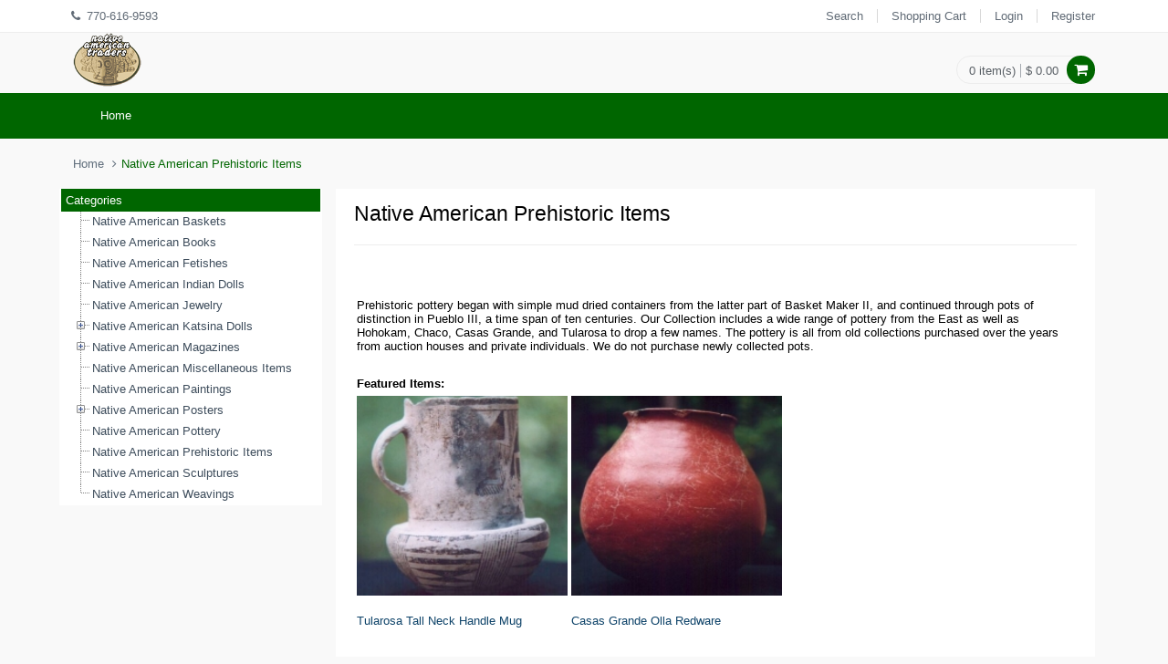

--- FILE ---
content_type: text/html; charset=UTF-8
request_url: https://nativeamericantraders.com/native-american-prehistoric-items/page-3
body_size: 7512
content:

<!DOCTYPE html>
<!--[if IE 8]> <html lang="en" class="ie8 no-js"> <![endif]-->
<!--[if IE 9]> <html lang="en" class="ie9 no-js"> <![endif]-->
<!--[if !IE]><!-->
<html lang="en">
<!--<![endif]-->

<head>
    <meta charset="utf-8">
    <title>Native American Traders - Native American Prehistoric Items</title>

    <meta content="width=device-width, initial-scale=1.0" name="viewport">
    <meta http-equiv="X-UA-Compatible" content="IE=edge,chrome=1">

    <meta content="" name="description">
    <meta content="" name="keywords">

    <base href="https://nativeamericantraders.com/" />

    <meta property="og:site_name" content="">
    <meta property="og:title" content="">
    <meta property="og:description" content="">
    <meta property="og:type" content="">
    <meta property="og:image" content="">
    <!-- link to image for socio -->
    <meta property="og:url" content="">

	    <!-- Fonts START -->
    <link href="https://fonts.googleapis.com/css?family=Open+Sans:300,400,600,700&amp;subset=all" rel="stylesheet" type="text/css">
    <link href="https://fonts.googleapis.com/css?family=PT+Sans+Narrow&amp;subset=all" rel="stylesheet" type="text/css">
    <link href="https://fonts.googleapis.com/css?family=Source+Sans+Pro:200,300,400,600,700,900&amp;subset=all" rel="stylesheet" type="text/css">
    <!--- fonts for slider on the index page -->
    <!-- Fonts END -->

    <!-- Global styles START -->
    <link href="https://nativeamericantraders.com/plugins/font-awesome/css/font-awesome.min.css" rel="stylesheet" type="text/css">
    <link href="https://nativeamericantraders.com/plugins/bootstrap/css/bootstrap.css" rel="stylesheet" type="text/css">
    <!-- Global styles END -->

    <!-- Page level plugin styles START -->
    <link href="https://nativeamericantraders.com/plugins/fancybox/source/jquery.fancybox.css" rel="stylesheet">
    <link href="https://nativeamericantraders.com/plugins/bxslider/jquery.bxslider.css" rel="stylesheet">
    <link rel="stylesheet" href="https://nativeamericantraders.com/plugins/layerslider/css/layerslider.css" type="text/css">
    <!-- Page level plugin styles END -->

    <!-- Theme styles START -->
    <link href="https://nativeamericantraders.com/style/style-metronic.css" rel="stylesheet" type="text/css">
    <link href="https://nativeamericantraders.com/style/style.css" rel="stylesheet" type="text/css">
    <link href="https://nativeamericantraders.com/style/style-responsive.css" rel="stylesheet" type="text/css">
    <link href="https://nativeamericantraders.com/style/custom.css" rel="stylesheet" type="text/css">
    <!-- Theme styles END -->

    <link href="https://nativeamericantraders.com/style/jquery.smartmenus.bootstrap.css" rel="stylesheet">

    <!--[if lt IE 9]>
      <script src="https://oss.maxcdn.com/libs/html5shiv/3.7.0/html5shiv.js"></script>
      <script src="https://oss.maxcdn.com/libs/respond.js/1.3.0/respond.min.js"></script>
    <![endif]-->

	<style>
	@media (min-width: 992px) {
	  .container {
		width: 1120px;
	  }
	}
	.navbar-default {
		border: none;
		background: #006600;
	}
	.navbar-brand {
		padding: 0px;
	}
	.container {
		padding-left: 0px;
		padding-right: 0px;
	}
	.navbar .nav {
	}
	.navbar .nav > li {
		z-index: 10000;
	}
	.navbar .nav > li a {
		color:#fff;
	}
	.navbar .nav .open > a,
	.navbar .nav .open > a:active,
	.navbar .nav .open > a:hover,
	.navbar .nav .open > a:focus {
		color:#006600;
	}
	.dropdown-menu > li a {
		background: #006600;
	}
	.dropdown-menu > li a:active {
		color: #006600;
	}
	.dropdown-menu > li a:hover {
		color: #006600;
		background: #ededed;
	}
	.dropdown-menu > li a:focus {
		color: #006600;
		background: #ededed;
	}
	</style>

	<style>
	#content-block h1, #content-block h2 {
		font-family: arial;
		font-size: 14pt;
	}
	#content-block a {
		color: #0E4369;
	}
	#content-block a:hover {
		color: #706e05;
	}
	</style>
</head>
<!-- Head END -->

<!-- Body BEGIN -->

<body>
    <!-- BEGIN TOP BAR -->
	    <div class="pre-header">
        <div class="container">
            <div class="row">
                <!-- BEGIN TOP BAR LEFT PART -->
                <div class="col-md-6 col-sm-6 additional-shop-info">
                    <ul class="list-unstyled list-inline">
                        <li>
                        	<i class="fa fa-phone"></i><span>770-616-9593</span>
                        </li>
                    </ul>
                </div>
                <!-- END TOP BAR LEFT PART -->
                <!-- BEGIN TOP BAR MENU -->
                <div class="col-md-6 col-sm-6 additional-nav">
                    <ul class="list-unstyled list-inline pull-right">
                        <li>
                        	<a href="search.html">Search</a>
                        </li>
                                                <li>
                        	<a href="shopping-cart.html">Shopping Cart</a>
                        </li>
                                            	                        <li>
                        	<a href="login.html">Login</a>
                        </li>
                        <li>
                        	<a href="register.html">Register</a>
                        </li>
						                    </ul>
                </div>
                <!-- END TOP BAR MENU -->
            </div>
        </div>
    </div>    <!-- END TOP BAR -->

    <!-- BEGIN HEADER -->
		<div class="container">
		<div class="row margin-bottom-10">
			<div class="col-md-6">
                <a href="index.html" class="navbar-brand">
                    <img src="img/logo.png" height="60" alt="Native American Traders" />
                </a>
			</div>
			<div class="col-md-6 text-right">
								<div class="cart-block">
					<div class="cart-info">
												<a href="javascript:void(0);" class="cart-info-count" id="cartItems">0 item(s)</a>
						<a href="javascript:void(0);" class="cart-info-value" id="cartTotal">$ 0.00</a>
					</div>
					<i class="fa fa-shopping-cart"></i>
									</div>
							</div>
		</div>
	</div>

	
	<div class="navbar navbar-default" role="navigation">
		<div class="container">
			<div class="navbar-header">
				<button type="button" class="navbar-toggle" data-toggle="collapse" data-target=".navbar-collapse">
					<span class="sr-only">Toggle Navigation</span>
					<span class="icon-bar"></span>
					<span class="icon-bar"></span>
					<span class="icon-bar"></span>
				</button>
				<!--<a class="navbar-brand" href="#"></a>-->
			</div>
			<div class="navbar-collapse collapse">
				<ul class="nav navbar-nav">
				<li>
					<a href="index.html">Home</a>
				</li>
								</ul>
			</div>
		</div>
	</div>
    <!-- END HEADER -->

    <div class="main">
        <div class="container">
            <ul class="breadcrumb">
                <li>
                	<a href="index.html">Home</a>
                </li>
                                <li class="active">Native American Prehistoric Items</li>
            </ul>

            <!-- BEGIN SIDEBAR & CONTENT -->
            <div class="row margin-bottom-40">
                <!-- BEGIN SIDEBAR -->
                <div class="sidebar col-md-3 col-sm-5">
					<div style="background:#006600;padding:5px;margin-left:-13px;margin-right:-13px;font-size:13px;color:#FFF;">Categories</div>
					<div id="tree" class="aciTree">
					</div>
                </div>

                <!-- END SIDEBAR -->
                <!-- BEGIN CONTENT -->
                <div class="col-md-9 col-sm-7">

					<div class="content-page">
						<h1>Native American Prehistoric Items</h1>
						<hr/>
						<div id="content-block">
							<p>&nbsp;</p>

<table style="width:100%">
	<tbody>
		<tr>
			<td style="vertical-align:top">
			<p>Prehistoric pottery began with simple mud dried containers from the latter part of Basket Maker II, and continued through pots of distinction in Pueblo III, a time span of ten centuries. Our Collection includes a wide range of pottery from the East as well as Hohokam, Chaco, Casas Grande, and Tularosa to drop a few names. The pottery is all from old collections purchased over the years from auction houses and private individuals. We do not purchase newly collected pots.</p>
			</td>
		</tr>
	</tbody>
</table>

<table>
	<tbody>
		<tr>
			<td style="vertical-align:top"><b>Featured Items:</b></td>
		</tr>
	</tbody>
</table>

<table>
	<tbody>
		<tr>
			<td style="vertical-align:top">
			<p align="center"><a href="http://nativeamericantraders.com/ph12_native-american-prehistoric-item-tularosa-tall-neck-handle-mug-fine-black-on-white/"><img alt="" height="219" src="http://www.nativeamericantraders.com/images/products/preview/ph12.jpg" width="231" /></a></p>

			<p><a href="http://nativeamericantraders.com/ph12_native-american-prehistoric-item-tularosa-tall-neck-handle-mug-fine-black-on-white/">Tularosa Tall Neck Handle Mug</a></p>
			</td>
			<td style="vertical-align:top">
			<p align="center"><a href="www.nativeamericantraders.com/products/Native_American_Prehistoric_Item_Casas_Grande_Olla_Redware_chips_on_rim_no_restoration-3149-15.html"><img alt="" height="219" src="http://www.nativeamericantraders.com/images/products/preview/ph130.jpg" width="231" /></a></p>

			<p><a href="http://nativeamericantraders.com/ph130_native-american-prehistoric-item-casas-grande-olla-redware-chips-on-rim-no-restoration/">Casas Grande Olla Redware</a></p>
			</td>
		</tr>
	</tbody>
</table>						</div>
						<p>
							<ul>
														</ul>
						</p>


				<div class="margin-bottom-40">

										<!-- BEGIN PAGINATOR -->
					<div class="col-md-12 col-sm-12">
						<div class="row list-view-sorting clearfix">
							<div class="col-md-4 col-sm-4">
								<div class="pull-left">
								 	100 Item(s) found
								</div>
							</div>
							<div class="col-md-8 col-sm-8">
								<div class="pull-right">
									<label class="control-label">Show:</label>
									<select class="form-control input-sm">
										<option value="#?limit=40" selected="selected">40</option>
										<!--<option value="#?limit=75">75</option>
										<option value="#?limit=100">100</option>-->
									</select>
								</div>
							</div>
						</div>
					</div>
					<!-- END PAGINATOR -->

					<!-- BEGIN PRODUCT LIST -->
					<div class="row product-list" id="productList">
												<!-- PRODUCT ITEM START -->
						<div class="col-md-3 col-sm-6 col-xs-12">
							<div class="product-item text-center">
								<div class="pi-img-wrapper" style="min-height:110px;">
									<img src="thumb.php?src=https://nativeamericantraders.com/assets/product/ph56.jpg&w=100&h=80" class="img-responsive" alt="Native American Prehistoric Item - Kayenta Pottery Bowl, Negative Band Design. Exterior has Fire Clo">
									<div>
										<a href="assets/product/ph56.jpg" class="btn btn-default fancybox-button">Zoom</a>
										<a href="native-american-prehistoric-items-native-american-prehistoric-item-kayenta-pottery-bowl-negative-band-design-exterior-has-fire-clo-ph56/" class="btn btn-default fancybox-fast-view">View</a>
									</div>
								</div>
								<h3 style="font-size:12px;"><a href="native-american-prehistoric-items-native-american-prehistoric-item-kayenta-pottery-bowl-negative-band-design-exterior-has-fire-clo-ph56/">Native American Prehistoric Item - Kayenta Pottery Bowl, Negative Band...</a></h3>
								<div class="pi-price">$345.00</div>
																	<!--<a href="native-american-prehistoric-items-native-american-prehistoric-item-kayenta-pottery-bowl-negative-band-design-exterior-has-fire-clo-ph56/" id="MWZrVjViZXkxMFEu" name="Native American Prehistoric Item - Kayenta Pottery Bowl, Negative Band Design. Exterior has Fire Clo" rate="345.00" image="assets/product/ph56.jpg" class="btn btn-default add2cart">Add to cart</a>-->
																								</div>
						</div>
						<!-- PRODUCT ITEM END -->
												<!-- PRODUCT ITEM START -->
						<div class="col-md-3 col-sm-6 col-xs-12">
							<div class="product-item text-center">
								<div class="pi-img-wrapper" style="min-height:110px;">
									<img src="thumb.php?src=https://nativeamericantraders.com/assets/product/ph58.jpg&w=100&h=80" class="img-responsive" alt="Native American Prehistoric Item - Southwest Bowl Prehistoric Pottery">
									<div>
										<a href="assets/product/ph58.jpg" class="btn btn-default fancybox-button">Zoom</a>
										<a href="native-american-prehistoric-items-native-american-prehistoric-item-southwest-bowl-prehistoric-pottery-ph58/" class="btn btn-default fancybox-fast-view">View</a>
									</div>
								</div>
								<h3 style="font-size:12px;"><a href="native-american-prehistoric-items-native-american-prehistoric-item-southwest-bowl-prehistoric-pottery-ph58/">Native American Prehistoric Item - Southwest Bowl Prehistoric Pottery</a></h3>
								<div class="pi-price">$275.00</div>
																	<!--<a href="native-american-prehistoric-items-native-american-prehistoric-item-southwest-bowl-prehistoric-pottery-ph58/" id="ZDUtakR0TlZDcG8u" name="Native American Prehistoric Item - Southwest Bowl Prehistoric Pottery" rate="275.00" image="assets/product/ph58.jpg" class="btn btn-default add2cart">Add to cart</a>-->
																								</div>
						</div>
						<!-- PRODUCT ITEM END -->
												<!-- PRODUCT ITEM START -->
						<div class="col-md-3 col-sm-6 col-xs-12">
							<div class="product-item text-center">
								<div class="pi-img-wrapper" style="min-height:110px;">
									<img src="thumb.php?src=https://nativeamericantraders.com/assets/product/ph6.jpg&w=100&h=80" class="img-responsive" alt="Native American Prehistoric Item - Hohokam Bowl Pottery. Redware with Fire Clouds">
									<div>
										<a href="assets/product/ph6.jpg" class="btn btn-default fancybox-button">Zoom</a>
										<a href="native-american-prehistoric-items-native-american-prehistoric-item-hohokam-bowl-pottery-redware-with-fire-clouds-ph6/" class="btn btn-default fancybox-fast-view">View</a>
									</div>
								</div>
								<h3 style="font-size:12px;"><a href="native-american-prehistoric-items-native-american-prehistoric-item-hohokam-bowl-pottery-redware-with-fire-clouds-ph6/">Native American Prehistoric Item - Hohokam Bowl Pottery. Redware with ...</a></h3>
								<div class="pi-price">$535.00</div>
																	<!--<a href="native-american-prehistoric-items-native-american-prehistoric-item-hohokam-bowl-pottery-redware-with-fire-clouds-ph6/" id="TEZsVW1lc3pORDAu" name="Native American Prehistoric Item - Hohokam Bowl Pottery. Redware with Fire Clouds" rate="535.00" image="assets/product/ph6.jpg" class="btn btn-default add2cart">Add to cart</a>-->
																								</div>
						</div>
						<!-- PRODUCT ITEM END -->
												<!-- PRODUCT ITEM START -->
						<div class="col-md-3 col-sm-6 col-xs-12">
							<div class="product-item text-center">
								<div class="pi-img-wrapper" style="min-height:110px;">
									<img src="thumb.php?src=https://nativeamericantraders.com/assets/product/ph61.jpg&w=100&h=80" class="img-responsive" alt="Native American Prehistoric Item - Hohokam Bowl Pottery. Redware with Handle">
									<div>
										<a href="assets/product/ph61.jpg" class="btn btn-default fancybox-button">Zoom</a>
										<a href="native-american-prehistoric-items-native-american-prehistoric-item-hohokam-bowl-pottery-redware-with-handle-ph61/" class="btn btn-default fancybox-fast-view">View</a>
									</div>
								</div>
								<h3 style="font-size:12px;"><a href="native-american-prehistoric-items-native-american-prehistoric-item-hohokam-bowl-pottery-redware-with-handle-ph61/">Native American Prehistoric Item - Hohokam Bowl Pottery. Redware with ...</a></h3>
								<div class="pi-price">$325.00</div>
																	<!--<a href="native-american-prehistoric-items-native-american-prehistoric-item-hohokam-bowl-pottery-redware-with-handle-ph61/" id="dzZRcTVJOHF2d0Eu" name="Native American Prehistoric Item - Hohokam Bowl Pottery. Redware with Handle" rate="325.00" image="assets/product/ph61.jpg" class="btn btn-default add2cart">Add to cart</a>-->
																								</div>
						</div>
						<!-- PRODUCT ITEM END -->
												<!-- PRODUCT ITEM START -->
						<div class="col-md-3 col-sm-6 col-xs-12">
							<div class="product-item text-center">
								<div class="pi-img-wrapper" style="min-height:110px;">
									<img src="thumb.php?src=https://nativeamericantraders.com/assets/product/ph64.jpg&w=100&h=80" class="img-responsive" alt="Native American Prehistoric Item - Hohokam Pottery Prehistoric Disc RARE">
									<div>
										<a href="assets/product/ph64.jpg" class="btn btn-default fancybox-button">Zoom</a>
										<a href="native-american-prehistoric-items-native-american-prehistoric-item-hohokam-pottery-prehistoric-disc-rare-ph64/" class="btn btn-default fancybox-fast-view">View</a>
									</div>
								</div>
								<h3 style="font-size:12px;"><a href="native-american-prehistoric-items-native-american-prehistoric-item-hohokam-pottery-prehistoric-disc-rare-ph64/">Native American Prehistoric Item - Hohokam Pottery Prehistoric Disc RA...</a></h3>
								<div class="pi-price">$335.00</div>
																	<!--<a href="native-american-prehistoric-items-native-american-prehistoric-item-hohokam-pottery-prehistoric-disc-rare-ph64/" id="Tmd3Mzg5T3llc2Mu" name="Native American Prehistoric Item - Hohokam Pottery Prehistoric Disc RARE" rate="335.00" image="assets/product/ph64.jpg" class="btn btn-default add2cart">Add to cart</a>-->
																								</div>
						</div>
						<!-- PRODUCT ITEM END -->
												<!-- PRODUCT ITEM START -->
						<div class="col-md-3 col-sm-6 col-xs-12">
							<div class="product-item text-center">
								<div class="pi-img-wrapper" style="min-height:110px;">
									<img src="thumb.php?src=https://nativeamericantraders.com/assets/product/ph7.jpg&w=100&h=80" class="img-responsive" alt="Native American Prehistoric Item - Gila Polychrome Bowl Pottery">
									<div>
										<a href="assets/product/ph7.jpg" class="btn btn-default fancybox-button">Zoom</a>
										<a href="native-american-prehistoric-items-native-american-prehistoric-item-gila-polychrome-bowl-pottery-ph7/" class="btn btn-default fancybox-fast-view">View</a>
									</div>
								</div>
								<h3 style="font-size:12px;"><a href="native-american-prehistoric-items-native-american-prehistoric-item-gila-polychrome-bowl-pottery-ph7/">Native American Prehistoric Item - Gila Polychrome Bowl Pottery</a></h3>
								<div class="pi-price">$825.00</div>
																	<!--<a href="native-american-prehistoric-items-native-american-prehistoric-item-gila-polychrome-bowl-pottery-ph7/" id="T3NDS0lGLWJ4QjAu" name="Native American Prehistoric Item - Gila Polychrome Bowl Pottery" rate="825.00" image="assets/product/ph7.jpg" class="btn btn-default add2cart">Add to cart</a>-->
																								</div>
						</div>
						<!-- PRODUCT ITEM END -->
												<!-- PRODUCT ITEM START -->
						<div class="col-md-3 col-sm-6 col-xs-12">
							<div class="product-item text-center">
								<div class="pi-img-wrapper" style="min-height:110px;">
									<img src="thumb.php?src=https://nativeamericantraders.com/assets/product/ph71.jpg&w=100&h=80" class="img-responsive" alt="Native American Prehistoric Item - Southwest Redware Prehistoric Pottery Bowl">
									<div>
										<a href="assets/product/ph71.jpg" class="btn btn-default fancybox-button">Zoom</a>
										<a href="native-american-prehistoric-items-native-american-prehistoric-item-southwest-redware-prehistoric-pottery-bowl-ph71/" class="btn btn-default fancybox-fast-view">View</a>
									</div>
								</div>
								<h3 style="font-size:12px;"><a href="native-american-prehistoric-items-native-american-prehistoric-item-southwest-redware-prehistoric-pottery-bowl-ph71/">Native American Prehistoric Item - Southwest Redware Prehistoric Potte...</a></h3>
								<div class="pi-price">$335.00</div>
																	<!--<a href="native-american-prehistoric-items-native-american-prehistoric-item-southwest-redware-prehistoric-pottery-bowl-ph71/" id="M0pJVXhGcUxiSm8u" name="Native American Prehistoric Item - Southwest Redware Prehistoric Pottery Bowl" rate="335.00" image="assets/product/ph71.jpg" class="btn btn-default add2cart">Add to cart</a>-->
																								</div>
						</div>
						<!-- PRODUCT ITEM END -->
												<!-- PRODUCT ITEM START -->
						<div class="col-md-3 col-sm-6 col-xs-12">
							<div class="product-item text-center">
								<div class="pi-img-wrapper" style="min-height:110px;">
									<img src="thumb.php?src=https://nativeamericantraders.com/assets/product/ph72.jpg&w=100&h=80" class="img-responsive" alt="Native American Prehistoric Item - Hohokam Bowl Pottery">
									<div>
										<a href="assets/product/ph72.jpg" class="btn btn-default fancybox-button">Zoom</a>
										<a href="native-american-prehistoric-items-native-american-prehistoric-item-hohokam-bowl-pottery-ph72/" class="btn btn-default fancybox-fast-view">View</a>
									</div>
								</div>
								<h3 style="font-size:12px;"><a href="native-american-prehistoric-items-native-american-prehistoric-item-hohokam-bowl-pottery-ph72/">Native American Prehistoric Item - Hohokam Bowl Pottery</a></h3>
								<div class="pi-price">$345.00</div>
																	<!--<a href="native-american-prehistoric-items-native-american-prehistoric-item-hohokam-bowl-pottery-ph72/" id="Y1BGNDdHSWJhc1Uu" name="Native American Prehistoric Item - Hohokam Bowl Pottery" rate="345.00" image="assets/product/ph72.jpg" class="btn btn-default add2cart">Add to cart</a>-->
																								</div>
						</div>
						<!-- PRODUCT ITEM END -->
												<!-- PRODUCT ITEM START -->
						<div class="col-md-3 col-sm-6 col-xs-12">
							<div class="product-item text-center">
								<div class="pi-img-wrapper" style="min-height:110px;">
									<img src="thumb.php?src=https://nativeamericantraders.com/assets/product/ph73.jpg&w=100&h=80" class="img-responsive" alt="Native American Prehistoric Item - Hohokam Bowl Pottery. Redware Solid with Fire Clouds">
									<div>
										<a href="assets/product/ph73.jpg" class="btn btn-default fancybox-button">Zoom</a>
										<a href="native-american-prehistoric-items-native-american-prehistoric-item-hohokam-bowl-pottery-redware-solid-with-fire-clouds-ph73/" class="btn btn-default fancybox-fast-view">View</a>
									</div>
								</div>
								<h3 style="font-size:12px;"><a href="native-american-prehistoric-items-native-american-prehistoric-item-hohokam-bowl-pottery-redware-solid-with-fire-clouds-ph73/">Native American Prehistoric Item - Hohokam Bowl Pottery. Redware Solid...</a></h3>
								<div class="pi-price">$335.00</div>
																	<!--<a href="native-american-prehistoric-items-native-american-prehistoric-item-hohokam-bowl-pottery-redware-solid-with-fire-clouds-ph73/" id="aHpUdFJIa2tKWU0u" name="Native American Prehistoric Item - Hohokam Bowl Pottery. Redware Solid with Fire Clouds" rate="335.00" image="assets/product/ph73.jpg" class="btn btn-default add2cart">Add to cart</a>-->
																								</div>
						</div>
						<!-- PRODUCT ITEM END -->
												<!-- PRODUCT ITEM START -->
						<div class="col-md-3 col-sm-6 col-xs-12">
							<div class="product-item text-center">
								<div class="pi-img-wrapper" style="min-height:110px;">
									<img src="thumb.php?src=https://nativeamericantraders.com/assets/product/ph75.jpg&w=100&h=80" class="img-responsive" alt="Native American Prehistoric Item - Mississippian Pottery Bowl. Large Utility Greyware with Handles">
									<div>
										<a href="assets/product/ph75.jpg" class="btn btn-default fancybox-button">Zoom</a>
										<a href="native-american-prehistoric-items-native-american-prehistoric-item-mississippian-pottery-bowl-large-utility-greyware-with-handles-ph75/" class="btn btn-default fancybox-fast-view">View</a>
									</div>
								</div>
								<h3 style="font-size:12px;"><a href="native-american-prehistoric-items-native-american-prehistoric-item-mississippian-pottery-bowl-large-utility-greyware-with-handles-ph75/">Native American Prehistoric Item - Mississippian Pottery Bowl. Large U...</a></h3>
								<div class="pi-price">$355.00</div>
																	<!--<a href="native-american-prehistoric-items-native-american-prehistoric-item-mississippian-pottery-bowl-large-utility-greyware-with-handles-ph75/" id="eFM2SFNWYWQ3VkEu" name="Native American Prehistoric Item - Mississippian Pottery Bowl. Large Utility Greyware with Handles" rate="355.00" image="assets/product/ph75.jpg" class="btn btn-default add2cart">Add to cart</a>-->
																								</div>
						</div>
						<!-- PRODUCT ITEM END -->
												<!-- PRODUCT ITEM START -->
						<div class="col-md-3 col-sm-6 col-xs-12">
							<div class="product-item text-center">
								<div class="pi-img-wrapper" style="min-height:110px;">
									<img src="thumb.php?src=https://nativeamericantraders.com/assets/product/ph77.jpg&w=100&h=80" class="img-responsive" alt="Native American Prehistoric Item - Southwestern Red Jar">
									<div>
										<a href="assets/product/ph77.jpg" class="btn btn-default fancybox-button">Zoom</a>
										<a href="native-american-prehistoric-items-native-american-prehistoric-item-southwestern-red-jar-ph77/" class="btn btn-default fancybox-fast-view">View</a>
									</div>
								</div>
								<h3 style="font-size:12px;"><a href="native-american-prehistoric-items-native-american-prehistoric-item-southwestern-red-jar-ph77/">Native American Prehistoric Item - Southwestern Red Jar</a></h3>
								<div class="pi-price">$230.00</div>
																	<!--<a href="native-american-prehistoric-items-native-american-prehistoric-item-southwestern-red-jar-ph77/" id="aHZuaG9QdWxlaE0u" name="Native American Prehistoric Item - Southwestern Red Jar" rate="230.00" image="assets/product/ph77.jpg" class="btn btn-default add2cart">Add to cart</a>-->
																								</div>
						</div>
						<!-- PRODUCT ITEM END -->
												<!-- PRODUCT ITEM START -->
						<div class="col-md-3 col-sm-6 col-xs-12">
							<div class="product-item text-center">
								<div class="pi-img-wrapper" style="min-height:110px;">
									<img src="thumb.php?src=https://nativeamericantraders.com/assets/product/ph78.jpg&w=100&h=80" class="img-responsive" alt="Native American Prehistoric Item - Hohokam Jar Pottery. Very Nice Redware">
									<div>
										<a href="assets/product/ph78.jpg" class="btn btn-default fancybox-button">Zoom</a>
										<a href="native-american-prehistoric-items-native-american-prehistoric-item-hohokam-jar-pottery-very-nice-redware-ph78/" class="btn btn-default fancybox-fast-view">View</a>
									</div>
								</div>
								<h3 style="font-size:12px;"><a href="native-american-prehistoric-items-native-american-prehistoric-item-hohokam-jar-pottery-very-nice-redware-ph78/">Native American Prehistoric Item - Hohokam Jar Pottery. Very Nice Redw...</a></h3>
								<div class="pi-price">$435.00</div>
																	<!--<a href="native-american-prehistoric-items-native-american-prehistoric-item-hohokam-jar-pottery-very-nice-redware-ph78/" id="clBRVVRYQUItQ1Eu" name="Native American Prehistoric Item - Hohokam Jar Pottery. Very Nice Redware" rate="435.00" image="assets/product/ph78.jpg" class="btn btn-default add2cart">Add to cart</a>-->
																								</div>
						</div>
						<!-- PRODUCT ITEM END -->
												<!-- PRODUCT ITEM START -->
						<div class="col-md-3 col-sm-6 col-xs-12">
							<div class="product-item text-center">
								<div class="pi-img-wrapper" style="min-height:110px;">
									<img src="thumb.php?src=https://nativeamericantraders.com/assets/product/ph79.jpg&w=100&h=80" class="img-responsive" alt="Native American Prehistoric Item - Mississippian Pottery Bowl.  Very Large Grayware with Notches at">
									<div>
										<a href="assets/product/ph79.jpg" class="btn btn-default fancybox-button">Zoom</a>
										<a href="native-american-prehistoric-items-native-american-prehistoric-item-mississippian-pottery-bowl-very-large-grayware-with-notches-at-ph79/" class="btn btn-default fancybox-fast-view">View</a>
									</div>
								</div>
								<h3 style="font-size:12px;"><a href="native-american-prehistoric-items-native-american-prehistoric-item-mississippian-pottery-bowl-very-large-grayware-with-notches-at-ph79/">Native American Prehistoric Item - Mississippian Pottery Bowl.  Very L...</a></h3>
								<div class="pi-price">$525.00</div>
																	<!--<a href="native-american-prehistoric-items-native-american-prehistoric-item-mississippian-pottery-bowl-very-large-grayware-with-notches-at-ph79/" id="MUExX0FwMGtPelUu" name="Native American Prehistoric Item - Mississippian Pottery Bowl.  Very Large Grayware with Notches at" rate="525.00" image="assets/product/ph79.jpg" class="btn btn-default add2cart">Add to cart</a>-->
																								</div>
						</div>
						<!-- PRODUCT ITEM END -->
												<!-- PRODUCT ITEM START -->
						<div class="col-md-3 col-sm-6 col-xs-12">
							<div class="product-item text-center">
								<div class="pi-img-wrapper" style="min-height:110px;">
									<img src="thumb.php?src=https://nativeamericantraders.com/assets/product/ph8.jpg&w=100&h=80" class="img-responsive" alt="Native American Prehistoric Item - St. Johns Bowl Pottery">
									<div>
										<a href="assets/product/ph8.jpg" class="btn btn-default fancybox-button">Zoom</a>
										<a href="native-american-prehistoric-items-native-american-prehistoric-item-st-johns-bowl-pottery-ph8/" class="btn btn-default fancybox-fast-view">View</a>
									</div>
								</div>
								<h3 style="font-size:12px;"><a href="native-american-prehistoric-items-native-american-prehistoric-item-st-johns-bowl-pottery-ph8/">Native American Prehistoric Item - St. Johns Bowl Pottery</a></h3>
								<div class="pi-price">$675.00</div>
																	<!--<a href="native-american-prehistoric-items-native-american-prehistoric-item-st-johns-bowl-pottery-ph8/" id="blRJSXBNbng3bmsu" name="Native American Prehistoric Item - St. Johns Bowl Pottery" rate="675.00" image="assets/product/ph8.jpg" class="btn btn-default add2cart">Add to cart</a>-->
																								</div>
						</div>
						<!-- PRODUCT ITEM END -->
												<!-- PRODUCT ITEM START -->
						<div class="col-md-3 col-sm-6 col-xs-12">
							<div class="product-item text-center">
								<div class="pi-img-wrapper" style="min-height:110px;">
									<img src="thumb.php?src=https://nativeamericantraders.com/assets/product/ph81.jpg&w=100&h=80" class="img-responsive" alt="Native American Prehistoric Item - Hohokam Pottery Jar">
									<div>
										<a href="assets/product/ph81.jpg" class="btn btn-default fancybox-button">Zoom</a>
										<a href="native-american-prehistoric-items-native-american-prehistoric-item-hohokam-pottery-jar-ph81/" class="btn btn-default fancybox-fast-view">View</a>
									</div>
								</div>
								<h3 style="font-size:12px;"><a href="native-american-prehistoric-items-native-american-prehistoric-item-hohokam-pottery-jar-ph81/">Native American Prehistoric Item - Hohokam Pottery Jar</a></h3>
								<div class="pi-price">$355.00</div>
																	<!--<a href="native-american-prehistoric-items-native-american-prehistoric-item-hohokam-pottery-jar-ph81/" id="WktMeTVpMm9ZMHMu" name="Native American Prehistoric Item - Hohokam Pottery Jar" rate="355.00" image="assets/product/ph81.jpg" class="btn btn-default add2cart">Add to cart</a>-->
																								</div>
						</div>
						<!-- PRODUCT ITEM END -->
												<!-- PRODUCT ITEM START -->
						<div class="col-md-3 col-sm-6 col-xs-12">
							<div class="product-item text-center">
								<div class="pi-img-wrapper" style="min-height:110px;">
									<img src="thumb.php?src=https://nativeamericantraders.com/assets/product/ph87.jpg&w=100&h=80" class="img-responsive" alt="Native American Prehistoric Item - Mississippian Bowl Pottery">
									<div>
										<a href="assets/product/ph87.jpg" class="btn btn-default fancybox-button">Zoom</a>
										<a href="native-american-prehistoric-items-native-american-prehistoric-item-mississippian-bowl-pottery-ph87/" class="btn btn-default fancybox-fast-view">View</a>
									</div>
								</div>
								<h3 style="font-size:12px;"><a href="native-american-prehistoric-items-native-american-prehistoric-item-mississippian-bowl-pottery-ph87/">Native American Prehistoric Item - Mississippian Bowl Pottery</a></h3>
								<div class="pi-price">$525.00</div>
																	<!--<a href="native-american-prehistoric-items-native-american-prehistoric-item-mississippian-bowl-pottery-ph87/" id="U3VOV1BjVUN1d2su" name="Native American Prehistoric Item - Mississippian Bowl Pottery" rate="525.00" image="assets/product/ph87.jpg" class="btn btn-default add2cart">Add to cart</a>-->
																								</div>
						</div>
						<!-- PRODUCT ITEM END -->
												<!-- PRODUCT ITEM START -->
						<div class="col-md-3 col-sm-6 col-xs-12">
							<div class="product-item text-center">
								<div class="pi-img-wrapper" style="min-height:110px;">
									<img src="thumb.php?src=https://nativeamericantraders.com/assets/product/ph88.jpg&w=100&h=80" class="img-responsive" alt="Native American Prehistoric Item - Mississippian Jar Pottery. Grey Corrugated">
									<div>
										<a href="assets/product/ph88.jpg" class="btn btn-default fancybox-button">Zoom</a>
										<a href="native-american-prehistoric-items-native-american-prehistoric-item-mississippian-jar-pottery-grey-corrugated-ph88/" class="btn btn-default fancybox-fast-view">View</a>
									</div>
								</div>
								<h3 style="font-size:12px;"><a href="native-american-prehistoric-items-native-american-prehistoric-item-mississippian-jar-pottery-grey-corrugated-ph88/">Native American Prehistoric Item - Mississippian Jar Pottery. Grey Cor...</a></h3>
								<div class="pi-price">$255.00</div>
																	<!--<a href="native-american-prehistoric-items-native-american-prehistoric-item-mississippian-jar-pottery-grey-corrugated-ph88/" id="Tzlsd2NNX2RDNkUu" name="Native American Prehistoric Item - Mississippian Jar Pottery. Grey Corrugated" rate="255.00" image="assets/product/ph88.jpg" class="btn btn-default add2cart">Add to cart</a>-->
																								</div>
						</div>
						<!-- PRODUCT ITEM END -->
												<!-- PRODUCT ITEM START -->
						<div class="col-md-3 col-sm-6 col-xs-12">
							<div class="product-item text-center">
								<div class="pi-img-wrapper" style="min-height:110px;">
									<img src="thumb.php?src=https://nativeamericantraders.com/assets/product/ph9.jpg&w=100&h=80" class="img-responsive" alt="Native American Prehistoric Item - Hohokam Constricted Neck Jar Pottery">
									<div>
										<a href="assets/product/ph9.jpg" class="btn btn-default fancybox-button">Zoom</a>
										<a href="native-american-prehistoric-items-native-american-prehistoric-item-hohokam-constricted-neck-jar-pottery-ph9/" class="btn btn-default fancybox-fast-view">View</a>
									</div>
								</div>
								<h3 style="font-size:12px;"><a href="native-american-prehistoric-items-native-american-prehistoric-item-hohokam-constricted-neck-jar-pottery-ph9/">Native American Prehistoric Item - Hohokam Constricted Neck Jar Potter...</a></h3>
								<div class="pi-price">$595.00</div>
																	<!--<a href="native-american-prehistoric-items-native-american-prehistoric-item-hohokam-constricted-neck-jar-pottery-ph9/" id="TzA0YXhYemdlbHcu" name="Native American Prehistoric Item - Hohokam Constricted Neck Jar Pottery" rate="595.00" image="assets/product/ph9.jpg" class="btn btn-default add2cart">Add to cart</a>-->
																								</div>
						</div>
						<!-- PRODUCT ITEM END -->
												<!-- PRODUCT ITEM START -->
						<div class="col-md-3 col-sm-6 col-xs-12">
							<div class="product-item text-center">
								<div class="pi-img-wrapper" style="min-height:110px;">
									<img src="thumb.php?src=https://nativeamericantraders.com/assets/product/ph97.jpg&w=100&h=80" class="img-responsive" alt="Native American Prehistoric Item - Mesa Verde Ladle Pottery">
									<div>
										<a href="assets/product/ph97.jpg" class="btn btn-default fancybox-button">Zoom</a>
										<a href="native-american-prehistoric-items-native-american-prehistoric-item-mesa-verde-ladle-pottery-ph97/" class="btn btn-default fancybox-fast-view">View</a>
									</div>
								</div>
								<h3 style="font-size:12px;"><a href="native-american-prehistoric-items-native-american-prehistoric-item-mesa-verde-ladle-pottery-ph97/">Native American Prehistoric Item - Mesa Verde Ladle Pottery</a></h3>
								<div class="pi-price">$1045.00</div>
																							</div>
						</div>
						<!-- PRODUCT ITEM END -->
												<!-- PRODUCT ITEM START -->
						<div class="col-md-3 col-sm-6 col-xs-12">
							<div class="product-item text-center">
								<div class="pi-img-wrapper" style="min-height:110px;">
									<img src="thumb.php?src=https://nativeamericantraders.com/assets/product/ph98.jpg&w=100&h=80" class="img-responsive" alt="Native American Prehistoric Item - Mississippian Pottery Bowl">
									<div>
										<a href="assets/product/ph98.jpg" class="btn btn-default fancybox-button">Zoom</a>
										<a href="native-american-prehistoric-items-native-american-prehistoric-item-mississippian-pottery-bowl-ph98/" class="btn btn-default fancybox-fast-view">View</a>
									</div>
								</div>
								<h3 style="font-size:12px;"><a href="native-american-prehistoric-items-native-american-prehistoric-item-mississippian-pottery-bowl-ph98/">Native American Prehistoric Item - Mississippian Pottery Bowl</a></h3>
								<div class="pi-price">$275.00</div>
																	<!--<a href="native-american-prehistoric-items-native-american-prehistoric-item-mississippian-pottery-bowl-ph98/" id="aGR5UlZtVEpKZkku" name="Native American Prehistoric Item - Mississippian Pottery Bowl" rate="275.00" image="assets/product/ph98.jpg" class="btn btn-default add2cart">Add to cart</a>-->
																								</div>
						</div>
						<!-- PRODUCT ITEM END -->
											</div>

					<!-- END PRODUCT LIST -->

										<!-- BEGIN PAGINATOR -->
					<div class="row">
						<div class="col-md-4 col-sm-4 items-info">Item(s) 81 to 100 of 100 total</div>
					  	<div class="col-md-8 col-sm-8">
							<ul class="pull-right">
							<ul class="pagination pagination-normal">
<li><a id="p_1" href="/native-american-prehistoric-items" class="pagination-css" data-toggle="tooltip" title="showing 1 - 40 records of 100 records"><i class="glyphicon glyphicon-backward"></i></a></li>
<li><a id="pp_2" href="/native-american-prehistoric-items/page-2" data-toggle="tooltip" class="pagination-css" title="showing 80 - 100 records of 100 records"><i class="glyphicon glyphicon-chevron-left"></i></a></li>
<li><a id="pg_1" href="/native-american-prehistoric-items" class="pagination-css" data-toggle="tooltip" title="showing 1 - 40 records  of 100 records">1</a></li>
<li><a id="pg_2" href="/native-american-prehistoric-items/page-2" class="pagination-css" data-toggle="tooltip" title="showing 41 - 80 records  of 100 records">2</a></li>
<li class="active"><a id="pg_3" href="/native-american-prehistoric-items/page-3" class="pagination-css" data-toggle="tooltip" title="showing 81 - 100 records  of 100 records">3</a></li>
</ul>
							</ul>
					  	</div>
					</div>
					<!-- END PAGINATOR -->
									</div>

					</div>

                </div>
                <!-- END CONTENT -->
            </div>
            <!-- END SIDEBAR & CONTENT -->

		</div>
    </div>
    <!-- END STEPS -->

    <!-- BEGIN PRE-FOOTER -->
	    <div class="pre-footer">
        <div class="container">
            <div class="row">
                <!-- BEGIN BOTTOM ABOUT BLOCK -->
                <div class="col-md-6 col-sm-6 pre-footer-col">
                    <h2>About us</h2>
                    <p>The finest in Native American Art, Katsina Dolls, Pottery, Sculpture, Native American Book and Magazines and much more.</p>
                </div>
                <!-- END BOTTOM ABOUT BLOCK -->
                <!-- BEGIN BOTTOM INFO BLOCK -->
                <div class="col-md-3 col-sm-6 pre-footer-col">
                    <h2>Information</h2>
                    <ul class="list-unstyled">
                    	                        <li>
                        	<i class="fa fa-angle-right"></i>  <a href="about-us">About Us</a>
                        </li>
                                                <li>
                        	<i class="fa fa-angle-right"></i>  <a href="terms-and-conditions">Terms and Conditions</a>
                        </li>
                                                <li>
                        	<i class="fa fa-angle-right"></i>  <a href="contact-us">Contact Us</a>
                        </li>
                                                <li>
                        	<i class="fa fa-angle-right"></i>  <a href="cookies-setup">How to Enable Cookies</a>
                        </li>
                                            </ul>
                </div>
                <!-- END INFO BLOCK -->
                <!-- BEGIN BOTTOM CONTACTS -->
                <div class="col-md-3 col-sm-6 pre-footer-col">
                    <h2>Our Contacts</h2>
                    <address class="margin-bottom-40">
						Native American Traders<br>
						151 Dekalb Industrial Way<br>
												Decatur, GA - 30030<br>
						Phone: 770-616-9593<br>
						Fax: 404-555-1212<br>
						Email: <a href="mailto:peyton@nativeamericantraders.com">peyton@nativeamericantraders.com</a>
            		</address>
                </div>
                <!-- END BOTTOM CONTACTS -->
            </div>
            <hr>
            <div class="row">
                <!-- BEGIN SOCIAL ICONS -->
                <div class="col-md-6 col-sm-6">
                    <ul class="social-icons">
                        <li>
                            <a class="facebook" data-original-title="facebook" href="#"></a>
                        </li>
                        <li>
                            <a class="googleplus" data-original-title="googleplus" href="#"></a>
                        </li>
                        <li>
                            <a class="linkedin" data-original-title="linkedin" href="#"></a>
                        </li>
                    </ul>
                </div>
                <!-- END SOCIAL ICONS -->
                <!-- BEGIN NEWLETTER -->
                <div class="col-md-6 col-sm-6">
                    <div class="pre-footer-subscribe-box pull-right">
                        <h2>Newsletter</h2>
                        <form action="#">
                            <div class="input-group">
                                <input type="text" placeholder="youremail@mail.com" class="form-control">
                                <span class="input-group-btn">
                    				<button class="btn btn-primary" type="submit">Subscribe</button>
                  				</span>
                            </div>
                        </form>
                    </div>
                </div>
                <!-- END NEWLETTER -->
            </div>
        </div>
    </div>
    <!-- END PRE-FOOTER -->

    <!-- BEGIN FOOTER -->
	    <div class="footer padding-top-15">
        <div class="container">
            <div class="row">
                <!-- BEGIN COPYRIGHT -->
                <div class="col-md-6 col-sm-6 padding-top-10">
                    2001 - 2026 © Native American Traders ALL Rights Reserved.
                </div>
                <!-- END COPYRIGHT -->
                <!-- BEGIN PAYMENTS -->
                <div class="col-md-6 col-sm-6">
                    <ul class="list-unstyled list-inline pull-right margin-bottom-15">
                        <li>
                            <img src="img/payments/american-express.jpg" alt="We accept American Express" title="We accept American Express">
                        </li>
                        <li>
                            <img src="img/payments/MasterCard.jpg" alt="We accept MasterCard" title="We accept MasterCard">
                        </li>
                        <li>
                            <img src="img/payments/visa.jpg" alt="We accept Visa" title="We accept Visa">
                        </li>
                        <li>
                            <img src="img/payments/PayPal.jpg" alt="We accept PayPal" title="We accept PayPal">
                        </li>
                    </ul>
                </div>
                <!-- END PAYMENTS -->
            </div>
        </div>
    </div>    <!-- END FOOTER -->

	    <!-- Load javascripts at bottom, this will reduce page load time -->
    <!-- BEGIN CORE PLUGINS (REQUIRED FOR ALL PAGES) -->
    <!--[if lt IE 9]>
    <script src="https://nativeamericantraders.com/plugins/respond.min.js"></script>
    <![endif]-->
    <script src="https://nativeamericantraders.com/plugins/jquery-1.10.2.min.js" type="text/javascript"></script>
    <script src="https://nativeamericantraders.com/plugins/jquery-migrate-1.2.1.min.js" type="text/javascript"></script>
    <script src="https://nativeamericantraders.com/plugins/bootstrap/js/bootstrap.min.js" type="text/javascript"></script>
    <script type="text/javascript" src="https://nativeamericantraders.com/plugins/back-to-top.js"></script>
    <script type="text/javascript" src="https://nativeamericantraders.com/plugins/jQuery-slimScroll/jquery.slimscroll.min.js"></script>
    <!-- END CORE PLUGINS -->

    <!-- BEGIN PAGE LEVEL JAVASCRIPTS (REQUIRED ONLY FOR CURRENT PAGE) -->
    <script type="text/javascript" src="https://nativeamericantraders.com/plugins/fancybox/source/jquery.fancybox.pack.js"></script>
    <!-- pop up -->
    <script type="text/javascript" src="https://nativeamericantraders.com/plugins/bxslider/jquery.bxslider.min.js"></script>
    <!-- slider for products -->
    <!--<script type="text/javascript" src='https://nativeamericantraders.com/plugins/zoom/jquery.zoom.min.js'></script>-->
    <!-- product zoom -->
    <script src="https://nativeamericantraders.com/plugins/bootstrap-touchspin/bootstrap.touchspin.js" type="text/javascript"></script>
    <!-- Quantity -->

    <!-- BEGIN LayerSlider -->
    <script src="https://nativeamericantraders.com/plugins/layerslider/jQuery/jquery-easing-1.3.js" type="text/javascript"></script>
    <script src="https://nativeamericantraders.com/plugins/layerslider/jQuery/jquery-transit-modified.js" type="text/javascript"></script>
    <script src="https://nativeamericantraders.com/plugins/layerslider/js/layerslider.transitions.js" type="text/javascript"></script>
    <script src="https://nativeamericantraders.com/plugins/layerslider/js/layerslider.kreaturamedia.jquery.js" type="text/javascript"></script>
    <!-- END LayerSlider -->

    <script type="text/javascript" src="https://nativeamericantraders.com/script/jquery.smartmenus.min.js"></script>
    <script type="text/javascript" src="https://nativeamericantraders.com/script/jquery.smartmenus.bootstrap.min.js"></script>

    <script type="text/javascript" src="https://nativeamericantraders.com/script/app.js"></script>
    <script type="text/javascript" src="https://nativeamericantraders.com/script/index.js"></script>
    <script type="text/javascript" src="https://nativeamericantraders.com/script/checkout.js"></script>
    <script type="text/javascript">
        jQuery(document).ready(function () {
            App.init();
            App.initBxSlider();
            Index.initLayerSlider();
            //App.initImageZoom();
        	App.initUniform();
            App.initTouchspin();
        	Checkout.init();
        });
    </script>
	
	<link rel="stylesheet" type="text/css" href="https://nativeamericantraders.com/plugins/acitree/css/aciTree.css" media="all">
	<script type="text/javascript" src="https://nativeamericantraders.com/plugins/acitree/js/jquery.aciPlugin.min.js"></script>
	<script type="text/javascript" src="https://nativeamericantraders.com/plugins/acitree/js/jstorage.min.js"></script>
	<script type="text/javascript" src="https://nativeamericantraders.com/plugins/acitree/js/jquery.aciTree.min.js"></script>
	<script type="text/javascript" src="https://nativeamericantraders.com/plugins/acitree/js/jquery.aciTree.persist.js"></script>

	<script type="text/javascript">
		$(document).ready(function() {
			$('#tree').aciTree({
				ajax: {
					url: 'menulist.json'
				},
				itemHook: function(parent, item, itemData, level) {
					this.setLabel(item, {
						label: '<a href="' + itemData['my-url'] + '" target="_self" title="Click to open ' + itemData['my-url'] + '">' + itemData.label + '</a>'
					});
				}
			}).on('acitree', function(event, api, item, eventName, options) {
				// tell what tree it is
				var index = ($(this).attr('id') == 'tree') ? 0 : 1;
				switch (eventName) {
					case 'init':
						$('#tree').focus();
						break;
				}

			});
			$('#tree').aciTree('option', 'persist', 'nat-tree');

			$("#productList .add2cart").on("click",function() {
				var productItem = $(this).attr('id');
				var productName = $(this).attr('name');
				var productImage = $(this).attr('image');
				var productRate = $(this).attr('rate');

				var dataString = "item="+productItem+"&qty=1&rate="+productRate+"&attr=";

				$.ajax({
					type: "POST",
					url: "add-to-cart.html",
					data: dataString,
					async: false,
					cache: false,
					success: function(json) {
						var data = json;
						if (data.status == 'success') {
							$('#cartItems').html(data.qty+' item(s)');
							$('#cartTotal').html('$'+data.total);

							$.ajax({
								type: "POST",
								url: "get-cart-list.html",
								async: false,
								cache: false,
								success: function(html) {
									alert('Item was successfully added to cart.');
									$('#cartList').html(html);
								}
							});
						}
					}
				});

				return false;
			});
		});
	</script>

	<style>
	.pi-img-wrapper {
		width: 150px;
		text-align: center;
		padding-left: 20px;
	}
	.sidebar {
		background: #FFF;
	}
	</style>
</html>


--- FILE ---
content_type: text/css
request_url: https://nativeamericantraders.com/style/style.css
body_size: 11042
content:
/* General body settings */
body {
	color: #000;
	direction: ltr;
	font: 400 13px Verdana, sans-serif;
	background: #f9f9f9;
	overflow-x: hidden;
}

/*********************
 GENERAL UI COLORS
*********************/

/***
Colors
***/
.color-red { color: #e02222;}
.color-blue { color: #0da3e2;}
.color-grey { color: #555555;}
.color-green { color: #35aa47;}
.color-yellow { color: #ffb848;}
.color-purple { color: #852b99;}
.color-light-red { color: #ff5400;}
.color-light-blue { color: #bfd5fa;}
.color-light-grey { color: #fafafa;}
.color-light-green { color: #78df1d;}

/*********************
 GENERAL RESET & SETUP
*********************/

/***
General typography
***/
h1, h2, h3, h4, h5, h6 {
  font: 23px Verdana, sans-serif;
  /*text-transform: uppercase;*/
  margin-bottom: 10px;
  margin-top: 0;
}

.main h1 {
	margin-top: -6px;
}


/***
Fix link outlines after click
***/
a, a:focus, a:hover, a:active {
  outline: 0;
  text-decoration: none;
}
a:hover {
	color: #E02222;
	text-decoration: underline;
}

/***
Misc tools
***/
.no-padding {
  padding: 0;
}
.no-margin {
  margin: 0;
}
.no-bottom-space {
  padding-bottom:0;
  margin-bottom: 0;
}
.no-top-space {
  padding-top:0;
  margin-top: 0;
}
.no-space {
  margin: 0;
  padding: 0;
}
.no-text-shadow {
  text-shadow: none;
}

.padding-top-5 {
	padding-top: 5px;
}
.padding-top-10 {
	padding-top: 10px;
}
.padding-top-15 {
	padding-top: 15px;
}
.padding-top-20 {
	padding-top: 20px;
}
.padding-top-25 {
	padding-top: 25px;
}
.padding-top-30 {
	padding-top: 30px;
}
.padding-top-35 {
	padding-top: 35px;
}
.padding-top-40 {
	padding-top: 40px;
}
.padding-top-45 {
	padding-top: 45px;
}
.padding-top-50 {
	padding-top: 50px;
}

.margin-bottom-0 {
	margin-bottom: 0;
}
.margin-bottom-5 {
	margin-bottom: 5px;
}
.margin-bottom-10 {
	margin-bottom: 10px;
}
.margin-bottom-15 {
	margin-bottom: 15px;
}
.margin-bottom-20 {
	margin-bottom: 20px;
}
.margin-bottom-25 {
	margin-bottom: 25px;
}
.margin-bottom-30 {
	margin-bottom: 30px;
}
.margin-bottom-35 {
	margin-bottom: 35px;
}
.margin-bottom-40 {
	margin-bottom: 40px;
}

.margin-top-10 {
	margin-top: 10px;
}
.margin-top-20 {
	margin-top: 20px;
}

.margin-left-0 {
  margin-left: 0;
}
.margin-right-0 {
  margin-right: 0;
}

.margin-right-20 {
	margin-right: 20px;
}
.margin-left-20 {
	margin-left: 20px;
}

.padding-left-0 {
  padding-left: 0;
}
.padding-right-0 {
  padding-right: 0;
}
.padding-right-30 {
	padding-right: 30px;
}

.btn {
	padding: 7px 14px;
	font-size: 13px;
	text-transform: uppercase;
	border-radius: 0;
}
.btn-primary {
	border: 0;
	background: #006600;
	color: #fff;
}
.btn-primary:hover,
.btn-primary:focus,
.btn-primary:active {
	color: #fff;
	background: #cc3304;
	border: 0;
}
.btn-default {
	border: 1px solid #EDEDED;
	color: #A8AEB3;
	background: transparent;
	padding: 6px 13px;
}
.btn-default:hover,
.btn-default:focus,
.btn-default:active {
	border: 1px solid #A8AEB3;
	color: #fff;
	background: #A8AEB3;
	padding: 6px 13px;
}

div.checker,
div.radio {
	top: -1px;
}

select.form-control {
	color: #5f6d7b;
	border-radius: 0;
	border-color: #e4e6e8;
	box-shadow: none;
}
select.form-control:focus {
	box-shadow: none;
	border-color: #999;
}

input.form-control,
textarea.form-control {
	border-color: #dbdbdb;
	color: #777;
	font: 14px Arial, sans-serif;
	border-radius: 0;
	box-shadow: none;
}
input.form-control:focus,
textarea.form-control:focus {
	box-shadow: none;
	border: solid 1px #dbdbdb;
}

.clearfix:after {
	content: ".";
	display: block;
	height: 0;
	clear: both;
	visibility: hidden;
	font-size: 0;
	line-height: 0;
}
*html .clearfix {
	zoom: 1;
}
*+html .clearfix {
	zoom: 1;
}
.clear {
	clear: both;
	height: 0;
	font-size: 0;
	line-height: 0;
	overflow: hidden;
}

.lead {
    font-size: 16px;
}

.sitedefault {
	font-family: Arial, sans-serif;
	font-size: 14pt;
	line-height: 18pt;
	color: #800000;
}

.sitedefault img {
	padding-top: 5px;
	padding-bottom: 5px;
}

.sitedefault a, .sitedefault li a {
	color: #0e4369;
}

/***
Custom Scrollbars
***/

::-webkit-scrollbar {
    width: 12px;
}

::-webkit-scrollbar-track {
    background-color: #eaeaea;
    border-left: 1px solid #cecece;
}

::-webkit-scrollbar-thumb {
    background-color: #cecece;
}

::-webkit-scrollbar-thumb:hover {
    background-color: #aaa;
}

::-webkit-scrollbar-track {
    border-radius: 0;
    box-shadow: none;
    border: 0;
}

::-webkit-scrollbar-thumb {
    border-radius: 0;
    box-shadow: none;
    border: 0;
}

/* overides metro scrolbars in IE10 and makes them look like a default scrollbar */
@-ms-viewport{
	width: auto !important;
}

/* Global classes */
.min-hight500 {
	min-height: 500px;
}

/********************
 GENERAL LAYOUT
*********************/
/***
Pre-Header and pre-header elements
***/
.pre-header {
	color: #616b76;
	border-bottom: 1px solid #eee;
	padding-top: 10px;
	line-height: 1.2;
	font-family: Verdana, sans-serif;
	font-weight: 300;
	background: #fff;
}
.pre-header a {
	color: #616b76;
}
.pre-header a:hover {
	color: #E02222;
}
.pre-header a:focus {
	text-decoration: none;
}
.pre-header li {
	padding-left: 11px;
	padding-right: 15px;
	border-right: solid 1px #d8d8d8;
}
.pre-header li:last-child {
	border: none;
}
.additional-shop-info li:first-child {
	padding-left: 0;
}
.additional-nav li:last-child {
	padding-right: 0;
}
.pre-header .fa {
	margin-right: 4px;
}
.shop-currencies a {
	margin-right: 6px;
}
.shop-currencies a:last-child {
	margin-right: 0;
}
.shop-currencies a.current {
	color: #E02222;
}

/* langs block */
.langs-block {
	position: relative;
}
.langs-block .fa {
	margin-right: 0;
}
.langs-block-others-wrapper {
	position: absolute;
	left: 0;
	top: 100%;
    z-index: 99999;
}
.langs-block-others {
	padding: 10px 10px 2px;
	background: #F9F9F9;
	z-index: 9999;
	width: 100px;
	display: none;
	margin-top: 12px;
	border-top: solid 2px #7f1b21;
	box-shadow: 5px 5px rgba(91, 91, 91, 0.2);
	position: relative;
	transition: opacity .3s ease-in-out;
	-moz-transition: opacity .3s ease-in-out;
	-webkit-transition: opacity .3s ease-in-out;
}
.langs-block-others:after {
	top: -8px;
	width: 0;
	height: 0;
	left: 8px;
	z-index: 2;
	content: " ";
	display: block;
	position: absolute;
	border-bottom: 8px solid #006600;
	border-right: 8px solid transparent;
	border-left: 8px solid transparent;
}
.langs-block:hover .langs-block-others {
	display: block;
}
.langs-block-others a {
	display: block;
	margin-bottom: 8px;
}

/***
Header and header elements
***/
.header {
	box-shadow: 0 1px 3px #ddd;
	background: #fff;
	border-radius: 0;
	margin-bottom: 23px;
}
.ie8 .header {
	border-bottom: 1px solid #eee;
}

.header  a.navbar-brand {
	font-size: 23px;
	font-weight: 400;
	margin-right: 52px;
	padding-top: 0px;
	padding-bottom: 25px;
}

/* Navigation */
.header .navbar-collapse {
	max-height: none !important;
}
.header .nav {
	font: 16px Verdana, sans-serif;
	letter-spacing: 1px;
	margin-top: -1px;
	margin-bottom: -1px;
}
.header .nav > li {
	/*text-transform: uppercase;*/
}
.header .navbar-nav li a {
	background: #006600;
	color: #fff;
	height: 45px;
	padding-left: 8px;
	padding-right: 8px;
	/*transition: all 0.2s ease;
	-o-transition: all 0.2s ease;
	-moz-transition: all 0.2s ease;
	-webkit-transition: all 0.2s ease;  */
}
.header .navbar-nav > li > a {
	margin-top: 34px;
	margin-bottom: 8px;
}
.header .navbar-nav > li.active > a,
.header .navbar-nav > li > a:hover,
.header .navbar-nav > li > a:focus,
.header .navbar-nav > li.open > a,
.header .navbar-nav > li.open > a:hover,
.header .navbar-nav > li.open > a:focus {
	color: #ffffff;
	background: #a03a40;
}

.header .dropdown-menu {
	right: -5px;
	top: 100%;
	padding: 0;
	background: #fcfafb;
	position: absolute;
	border: none;
	border-top: solid 2px #7f1b21;
	box-shadow: 5px 5px rgba(91, 91, 91, 0.2);
	width: 320px;
	margin-top: 12px;
	text-transform: none;
	font: 13px Verdana, sans-serif;
	letter-spacing: 0;
	border-radius: 0;
	z-index: 9999;
}
.header li.dropdown > .dropdown-menu:after {
	top: -8px;
	width: 0;
	height: 0;
	left: 8px;
	z-index: 2;
	content: " ";
	display: block !important;
	position: absolute;
	border-bottom: 8px solid #006600;
	border-right: 8px solid transparent;
	border-left: 8px solid transparent;
}
.header .dropdown-menu li {
	padding: 0;
	margin: 0;
	border-bottom: solid 1px #f0f0f0;
	position: relative;
}
.header .dropdown-menu li:last-child {
	border: none;
}
.header .dropdown-menu li > a {
	padding: 10px 15px;
	background: #fff;
	color: #006600;
	height: 36px;
	/*transition: all 0 ease;
	-o-transition: all 0 ease;
	-moz-transition: all 0 ease;
	-webkit-transition: all 0 ease; */
}
.header .dropdown-menu > li > a:hover,
.header .dropdown-menu > li.active > a,
.header .nav-content-col > ul li > a:hover,
.header .nav-content-col > ul li.active > a {
	background: #a03a40;
	color: #fff;
}

/* n-level submenu */
.header .dropdown-menu .dropdown-menu {
	left: 100%;
	right: auto;
	top: -12px;
}
.header .dropdown-menu a {
	position: relative;
	padding-right: 25px;
}
.header .dropdown-menu .fa {
	position: absolute;
	top: 13px;
	right: 15px;
}

.header .navbar-toggle {
	border: solid 1px #D8D8D8;
	margin-top: 25px;
	border-radius: 24px !important;
	padding: 8px 6px 7px;
}
.header .navbar-toggle .icon-bar {
	border: solid 1px #D8D8D8;
	width: 18px;
	margin-left: auto;
	margin-right: auto;
}
.header .navbar-toggle .short-icon-bar {
	width: 14px;
}
.header .navbar-toggle:hover,
.header .navbar-toggle:active {
	border-color: #006600;
	background: #006600;
}
.header .navbar-toggle:hover .icon-bar,
.header .navbar-toggle:active .icon-bar {
	border-color: #fff;
}

/* mega-menu */
.dropdown-menu[aria-labelledby="mega-menu"],
.dropdown-menu[aria-labelledby="mega-menu-catalogue"] {
	width: auto;
	float: left;
	width: 603px;
}
.nav-content {
	width: 100%;
	overflow: hidden;
	padding: 5px;
}
.nav-content-col {
	float: left;
	width: 33.3%;
}
.nav-content-col:last-child {
	margin-right: 0;
}
.nav-content-col > h3 {
	font: bold 15px Verdana, sans-serif;
	margin: 0 0 6px;
	text-transform: none;
	padding: 10px 10px 5px;
	border-bottom: solid 1px #f0f0f0;
}
.nav-content-col ul {
	padding: 0;
	margin: 0 0 10px;
	list-style: none;
}
.header .nav-content-col li {
	padding: 0;
	border: none;
}
.header .active .nav-content-col li > a,
.header .nav-content-col li > a {
	display: block;
}
.dropdown-submenu {
	font-size: 11px;
	background: #fff;
	width: 320px;
}
.dropdown-submenu > a:after {
	content: none;
}

/* nav brands */
.nav-brands {
	clear: both;
	margin: -5px;
	padding: 10px 0 0;
}
.nav-brands ul {
	margin: 0;
	padding: 0;
	list-style: none;
	background: #fff;
	width: 100%;
	overflow: hidden;
	border-top: solid 1px #f0f0f0;
}
.nav-brands li {
	float: none;
	margin-right: 0 !important;
	border: none !important;
	display: inline-block;
}
.nav-brands img {
	width: auto;
	height: 70px;
}
.nav-brands a {
	padding: 0 !important;
}
.nav-brands a:hover {
	background: #fff;
	color: #fff;
}

/* nav products */
.nav-content .product-item {
	width: 175px;
	display: inline-block;
	margin: 10px;
}
.nav-content .product-item:hover {
	box-shadow: 0 0 rgba(234, 234, 234, 0.9);
}
.nav-content .product-item img {
	width: 150px;
	height: auto;
}
.nav-content .product-item .pi-img-wrapper a,
.nav-content .product-item h3 a {
	padding: 0;
}
.nav-content .pi-price {
	padding-top: 1px;
}
.nav-content .product-item .add2cart {
	padding: 4px 6px 3px;
	font-size: 12px;
}
.nav-content .product-item .add2cart:hover {
	color: #fff !important;
	background: #006600 !important;
	border-color: #006600;
}

/* Top Search */
.header .nav li.menu-search {
	background: #006600;
	color: #fff;
	height: 45px;
	width: 90px;
	position: relative;
	margin-top: 34px;
}
.header .nav li.menu-search span.sep {
	top: 11px;
	width: 1px;
	height: 26px;
	background: #eaeaea;
	position: relative;
	margin: 0 26px 0 16px;
	display: inline-block;
}
.header .nav li.menu-search i {
	color: #8a949e;
	font-size: 16px;
	cursor: pointer;
	position: relative;
	top: 5px;
	background: url(../img/icons/top-search-icon.png) no-repeat;
	width: 15px;
	height: 15px;
}
.header .nav li.menu-search i:hover {
	color: #e02222;
	background-position: 0 -15px;
}
.header .fa-search:before {
	content: none;
}

.header .search-box {
	right: -7px;
	top: 100%;
	padding: 15px;
	display: none;
	background: #fcfafb;
	position: absolute;
	border-top: solid 2px #7f1b21;
	box-shadow: 5px 5px rgba(91, 91, 91, 0.2);
	width: 274px;
	margin-top: 12px;
	z-index: 9;
}
.header .search-box:after {
	top: -8px;
	width: 0;
	height: 0;
	right: 8px;
	z-index: 2;
	content: " ";
	display: block;
	position: absolute;
	border-bottom: 8px solid #006600;
	border-right: 8px solid transparent;
	border-left: 8px solid transparent;
}
.header .search-box button {
	margin-left: -1px;
}

/* Top cart block */
.cart-block {
	float: right;
	padding-top: 25px;
	position: relative;
}
.cart-info {
	background: #f9f9f9;
	color: #595f65;
	border: solid 1px #ececec;
	border-radius: 16px !important;
	float: left;
	padding: 8px 39px 6px 13px;
	line-height: 1.2;
}
.cart-info a {
	color: #595f65;
}
.cart-info-count {
	float: left;
}
.cart-info-value {
	border-left: solid 1px #a5aab0;
	margin-left: 5px;
	padding-left: 5px;
}
.cart-block .fa-shopping-cart {
	position: absolute;
	top: 25px;
	right: 0;
	background: #006600;
	color: #fff;
	padding: 8px 8px 7px;
	border-radius: 16px !important;
	font-size: 16px;
}

.cart-content-wrapper{
	position: absolute;
	right: -2px;
	top: 100%;
	z-index: 99999;
}
.cart-content {
	padding: 8px 0 10px;
	background: #fcfafb;
	border-top: solid 2px #7f1b21;
	box-shadow: 5px 5px rgba(91, 91, 91, 0.2);
	width: 364px;
	margin-top: 12px;
	color: #717880;
	display: none;
	position: relative;
	transition: opacity .3s ease-in-out;
	-moz-transition: opacity .3s ease-in-out;
	-webkit-transition: opacity .3s ease-in-out;
}
.cart-content:after {
	top: -8px;
	width: 0;
	height: 0;
	right: 8px;
	z-index: 2;
	content: " ";
	display: block;
	position: absolute;
	border-bottom: 8px solid #006600;
	border-right: 8px solid transparent;
	border-left: 8px solid transparent;
}
.cart-block:hover .cart-content {
	display: block;
}
.cart-content p {
	margin: 7px 0 5px;
}
.cart-content ul {
	margin: 0;
	padding: 0 8px;
}
.cart-content .scroller {
	overflow: hidden;
}
.cart-content li {
	list-style: none;
	margin: 0;
	padding: 9px 0;
	border-bottom: solid 1px #f2f2f2;
	width: 100%;
	overflow: hidden;
}
.cart-content img,
.cart-content em,
.cart-content strong,
.cart-content span,
.cart-content .del-goods {
	float: left;
}
.cart-content img {
	border: solid 2px #fff;
	margin-right: 4px;
	-moz-box-sizing: content-box;
	box-sizing: content-box;
}
.cart-content span,
.cart-content strong,
.cart-content em {
	margin-right: 10px;
	overflow: hidden;
	padding-top: 10px;
}
.cart-content span {
	width: 26px;
}
.cart-content strong {
	width: 165px;
	font-weight: normal;
}
.cart-content strong a {
	color: #717880;
}
.cart-content em {
	width: 55px;
	font-style: normal;
	text-align: right;
}
.del-goods {
	background: #d7dde3;
	width: 17px;
	height: 17px;
	color: #fff !important;
	border-radius: 22px !important;
	padding: 0 0 0 6px;
	float: right;
	margin: 10px 0 0 5px;
}
.del-goods:hover {
	background: #006600;
}
.del-goods i {
	background: url(../img/icons/del-goods.png) no-repeat;
	width: 5px;
	height: 5px;
	position: relative;
	top: -3px;
}
.del-goods i.fa:before {
    content: none;
}
.cart-content .text-right {
	margin-right: 8px;
	padding-top: 10px;
}
.cart-content .btn {
	font-size: 11px;
	padding: 8px 12px 7px;
}
.cart-content .btn-default {
	color: #fff;
	border: 1px solid #c1cad3;
	background: #c1cad3;
	margin-right: 4px;
}
.cart-content .btn-default:hover {
	border: 1px solid #A8AEB3;
	color: #fff;
	background: #A8AEB3;
}

/***
Catalogue styles
***/
.new-arrivals1 {
	padding-left: 0;
	margin-left: -10px;
}
.new-arrivals1 .col-md-6 {
	padding-left: 15px;
	padding-right: 0;
}
.new-arrivals1 .col-md-6:first-child {
	padding-left: 15px;
}
.product-item {
	border: 1px solid #dedede;
	padding: 12px 12px 16px;
	background: #fff;
	position: relative;
}
.product-item:hover {
	box-shadow: 5px 5px rgba(234, 234, 234, 0.9);
}
.product-item:after {
	content: ".";
	display: block;
	height: 0;
	clear: both;
	visibility: hidden;
	font-size: 0;
	line-height:0;
}
*html .product-item {
	zoom:1;
}
*+html .product-item {
	zoom:1;
}
.sticker {
	position: absolute;
	top: 0;
	left: 0;
	width: 63px;
	height: 63px;
}
.sticker-sale {
	background: url(../img/sale.png) no-repeat;
}
.sticker-new {
	background: url(../img/new.png) no-repeat;
	left: auto;
	right: 0;
}
.pi-img-wrapper {
	position: relative;
}
.pi-img-wrapper div {
	background: rgba(0,0,0,0.3);
	position: absolute;
	left: 0;
	top: 0;
	display: none;
	width: 100%;
	height: 100%;
	text-align: center;
}
.product-item:hover>.pi-img-wrapper>div {
	display: block;
}
.pi-img-wrapper div .btn-default {
	padding: 3px 10px;
	color: #fff;
	border: 1px #fff solid;
	margin: 0 5px;
	background: transparent;
	position: relative;
	top: 50%;
	font-size: 12px;
}
.product-item .btn:hover {
	background: #006600;
	border-color: #c8c8c8;
}

.product-item h3 {
	font: 300 13px Verdana, sans-serif;
	text-transform: inherit;
	padding-top: 10px;
	padding-bottom: 4px;
	min-height: 80px;
}
.product-item h3 a {
	color: #3e4d5c;
}
.product-item h3 a:hover {
	color: #E02222;
}
.pi-price {
	color: #006600;
	font: 18px Verdana, sans-serif;
	float: left;
	padding-top: 1px;
}
.product-item .add2cart {
	float: right;
	color: #006600;
	border: 1px #006600 solid;
	padding: 3px 6px;
}
.product-item .add2cart:hover {
	color: #fff !important;
	background: #006600 !important;
	border-color: #006600;
}

/* bx-slider styles */
.bxslider li {
	list-style: none;
	display: inline-block;
}
.bxslider-wrapper {
	position: relative;
	margin: 0;
	padding: 0;
}
.bxslider-wrapper-similar-products {
	padding-left: 15px;
	padding-right: 15px;
}
.bxslider-wrapper .bx-wrapper {
	padding-left: 0;
	padding-right: 0;
	-moz-box-sizing: content-box;
	box-sizing: content-box;
}
.bxslider-wrapper-similar-products .bx-wrapper {
	position: relative;
}
.bxslider-wrapper .bx-controls-direction {
	position: absolute;
	top: 0;
	right: 0;
}
.bxslider-wrapper .bx-controls-direction {
	top: -40px;
}
.bx-viewport {
	padding-right: 5px !important;
	-moz-box-sizing: content-box;
	box-sizing: content-box;
}
.bx-viewport li {
	padding-bottom: 5px;
}
.bx-wrapper .bx-controls-direction a {
	display: inline-block;
	width: 26px;
	height: 26px;
	margin-left: 5px;
	position: static;
	border-radius: 26px !important;
}
.bx-wrapper .bx-controls-direction a.bx-prev {
    background: #fff url(../img/bx-fa-angles.png) no-repeat 8px 8px;
}
.bx-wrapper .bx-controls-direction a.bx-next {
    background: #fff url(../img/bx-fa-angles.png) no-repeat -33px 8px;
}
.bx-wrapper .bx-controls-direction a.bx-prev:hover {
    background: #006600 url(../img/bx-fa-angles.png) no-repeat 8px -31px;
}
.bx-wrapper .bx-controls-direction a.bx-next:hover {
    background: #006600 url(../img/bx-fa-angles.png) no-repeat -33px -31px;
}

/* BEDIN LAYER SLIDER */
.page-slider {
	margin-top: -23px;
}
.ls-ct-half, .ls-ct-center {
    border-radius: 100px !important;
}
.ls-fullwidth .ls-nav-prev,
.ls-fullwidth .ls-nav-next {
	width: 49px;
	height: 59px;
	z-index: 10000;
	top: 50%;
	margin-top: -30px;
	position: absolute;
	opacity: 0.7;
}
.ls-fullwidth .ls-nav-prev:hover,
.ls-fullwidth .ls-nav-next:hover {
	opacity: 1;
}
.ls-fullwidth .ls-nav-prev {
	left: 26px;
	background: url(../img/layerslider-arrows.png) no-repeat;
}

.ls-fullwidth .ls-nav-next {
	right: 26px;
	background: url(../img/layerslider-arrows.png) no-repeat -51px 0;
}

/* layer 1 */
.ls-layer1 .title {
	font: 60px/66px 'Source Sans Pro', Arial, sans-serif;
	color: #fff;
	border-bottom: solid 1px rgba(255,255,255,0.5) !important;
	text-transform: uppercase;
	text-align: center;
	padding-bottom: 19px;
}
.ls-layer1 .title strong {
	color: #006600;
	display: block;
	font-weight: 600;
}
.ls-layer1 .mini-text {
	font: 400 23px 'Source Sans Pro', Arial, sans-serif;
	color: #fff;
	text-align: center;
}

/* layer 2 */
.ls-layer2 .ls-title {
	font: 25px 'Source Sans Pro', Arial, sans-serif;
	color: #fff;
	text-align: center;
	line-height: 1.2 !important;
}
.ls-layer2 .ls-title strong,
.ls-layer2 .ls-title em {
	display: block;
	font-weight: 300;
	padding-top: 9px;
}
.ls-layer2 .ls-title strong {
	font-size: 360%;
}
.ls-layer2 .ls-title em {
	font-size: 200%;
	font-style: normal;
	padding-top: 5px;
}
.ls-layer2 .ls-price {
	font: 300 20px Verdana, sans-serif;
	color: #fff;
	text-align: center;
	background: rgba(230,64,12,0.9);
	border-radius: 190px !important;
	overflow: hidden;
	width: 177px;
	height: 177px;
	display: table-cell;
	vertical-align: middle;
}
.ls-layer2 .ls-price b {
	display: block;
	font-weight: normal;
	padding-top: 15%;
}
.ls-layer2 .ls-price strong {
	font: 300 425%/1 'Source Sans Pro', Arial, sans-serif;
	font-weight: 300;
}
.ls-layer2 .ls-price strong span {
	font-size: 30px;
}
.ls-layer2 .ls-more {
	color: #fff;
	display: inline-block;
	border: solid 1px #fff;
	font: 300 18px Verdana, sans-serif;
	padding: 7px 20px 8px;
}
.ls-layer2 .ls-more:hover {
	text-decoration: none;
	color: #fff;
	background: #006600;
	border-color: #006600;
}

/* layer 3 */
.ls-layer3 .ls-title {
	font: 300 46px/59px 'Source Sans Pro', Arial, sans-serif;
	color: #fff;
	border-bottom: solid 1px #b90010 !important;
	text-align: center;
	padding-bottom: 27px;
}
.ls-layer3 .ls-title strong {
	display: block;
	font-weight: 600;
}
.ls-layer3 .ls-buy {
	color: #fff;
	border: solid 5px rgba(55,0,5,0.6);
	padding: 12px 20px 8px;
	background: #d11018;
	float: left;
	margin-right: 20px;
}
.ls-layer3 .ls-buy:hover {
	text-decoration: none;
	color: #fff;
	border-color: rgba(255,255,255,0.6);
}
.ls-layer3 .ls-price {
	font: 400 75%/1 'Source Sans Pro', Arial, sans-serif;
	color: #fff;
	float: left;
}
.ls-layer3 .ls-price span {
	float: left;
	padding-top: 18px;
	margin-right: 17px;
}
.ls-layer3 .ls-price strong {
	font-weight: 200;
	font-size: 567%;
	top: -20px;
	position: relative;
	line-height: 1;
}
.ls-layer3 .ls-price strong sup {
	font-size: 49%;
	position: relative;
	top: -16px;
	line-height: 1;
}

/* layer 5 */
.ls-layer5 .title {
	font: 300 68px/81px 'Source Sans Pro', Arial, sans-serif;
	color: #fff;
	text-align: center;
	text-transform: uppercase;
	border-bottom: solid 1px rgba(255,255,255,0.6);
	padding-bottom: 27px;
}
.ls-layer5 .mini-text {
	font-size: 100px;
	height: 43px;
}
.ls-layer5 .mini-text span {
	float: left;
	margin-right: 13px;
	font: 400 17% Verdana, sans-serif;
	color: #fff;
}
.ls-layer5 .mini-text a {
	color: #fff;
	font: 300 20% Verdana, sans-serif;
	padding: 7px 20px 8px;
	background: #000;
	top: -20%;
	position: relative;
	float: left;
}
.ls-layer5 .mini-text a:hover {
	text-decoration: none;
	color: #fff;
	background: #006600;
}

/*  */
.carousel-indicators {
	text-align: left;
	margin: 0;
	width: auto;
	left: 33px;
}
.carousel-indicators li,
.carousel-indicators li.active {
	width: 18px;
	height: 18px;
	margin: 0 9px 0 0;
	background: transparent;
	border: solid 2px #c9cdce;
	border-radius: 18px !important;
	z-index: 9999 !important;
}
.carousel-indicators li.active {
	background: #6f7a7c;
	border-color: #9ea7a9;
}

/*  */
.product-list .product-item {
	margin-bottom: 30px;
}
/* END LAYER SLIDER */

/***
Sidebar
***/
.sidebar {
	font: 15px Verdana, sans-serif;
	/*text-transform: uppercase;*/
	color: #3E4D5C;
}
.sidebar .list-group-item {
    background: #fff;
    border: none;
    display: block;
    margin-bottom: 2px;
    padding: 8px 10px 6px;
    position: relative;
    border-radius: 0;
}
.sidebar .list-group-item:last-child {
	margin: 0;
}
.sidebar a {
	color: #3E4D5C;
}
.sidebar a:hover {
	color: #E02222;
}
 .sidebar-menu a {
	display: block;
}
 .sidebar-menu a:hover {
 	text-decoration: none;
}
.sidebar-menu .fa-angle-right {
	position: relative;
	top: 1px;
	margin-right: 2px;
	float: left;
}
.dropdown.open .dropdown-toggle {
    background: #fff;
    color: #3E4D5C;
}
.dropdown.open .dropdown-toggle:hover {
	color: #E02222;
}
.dropup.open > .dropdown-toggle, .dropdown.open > .dropdown-toggle {
    border-color: none !important;
}

.sidebar .dropdown-menu {
    background-clip: padding-box;
    background: #fff;
    border: none;
    border-radius: 0;
    box-shadow: none;
    display: none;
    float: none;
    font-size: 13px;
    list-style: none;
    margin: 0 -10px;
    min-width: auto;
    padding: 5px 10px 1px 19px;
    position: relative;
    top: 0;
    left: 0;
    z-index: 1000;
    font: 15px Verdana, sans-serif;
}
.sidebar .dropdown-menu .dropdown-menu {
	border-top: none;
	margin-bottom: -5px;
}
.sidebar .open>.dropdown-menu {
	display: block;
}
.sidebar .dropdown-menu li {
	padding: 4px 0 3px 11px;
	position: relative;
}
.sidebar .dropdown-menu ul {
	padding: 0;
	margin: 0 0 0 4px;
	list-style: none;
	text-transform: none;
	font-size: 15px;
}
.sidebar .dropdown-menu > li > a {
    clear: both;
    line-height: inherit;
    padding: 0;
    white-space: nowrap;
}
.sidebar-menu .dropdown-menu li > a:hover, .sidebar-menu .dropdown-menu li > a:focus, .sidebar-menu li.active > a, .sidebar-menu li.active > a:hover {
	background: none !important;
	color: #E02222;
}
.sidebar .dropdown-menu > li > a .fa-angle-down {
	position: absolute;
	top: 8px;
	right: 0;
}
.sidebar .fa-angle-down:before {
    content: "";
}
.sidebar .fa-angle-down {
	width: 11px;
	height: 11px;
	background: url(../img/icons/sidebar-toggle-icons.png) no-repeat 0 0;
	position: absolute;
	top: 12px;
	right: 10px;
}
.sidebar a:hover > .fa-angle-down {
	background-position: -11px 0;
}
.sidebar .collapsed .fa-angle-down {
	background-position: 0 -37px;
}
.sidebar .collapsed:hover > .fa-angle-down {
	background-position: -11px -37px;
}

.sidebar .dropdown-menu > li > a .fa-circle {
	float: left;
	margin-right: 7px;
	font-size: 5px;
	position: relative;
	top: 7px;
	color: #949fae;
}
.sidebar .dropdown-menu > li > a:hover .fa-circle {
	color: #949fae;
}

/***
Brands
***/
.brands .bx-viewport {
	height: 92px !important;
}
.brands .bx-viewport li {
	height: 92px !important;
	background: #fff;
}
.brands .bx-viewport li a {
	display: table-cell;
	vertical-align: middle;
	height: 92px;
}
.brands .bxslider-wrapper {
    position: relative;
    margin: 0 15px 41px;
    padding: 0 75px;
    background: #fff;
}
.brands .bx-wrapper .bx-controls-direction {
	width: 100%;
	height: 99px;
	top: 0;
}
.brands .bx-wrapper .bx-controls-direction a {
    position: absolute;
    top: 0;
    width: 70px;
    height: 92px;
    text-indent: -10000px;
    border-radius: 0 !important;
    display: block;
}
.brands .bx-wrapper .bx-controls-direction .bx-prev {
    left: 0;
    background: #fff url(../img/fa-angle-brands.png) no-repeat 18px 15px;
    margin-left: -75px;
}
.brands .bx-wrapper .bx-controls-direction .bx-prev:hover {
    background: #fff url(../img/fa-angle-brands.png) no-repeat 18px -220px;
}
.brands .bx-wrapper .bx-controls-direction .bx-next {
    left: 100%;
    background: #fff url(../img/fa-angle-brands.png) no-repeat -249px 15px;
    margin-right: -40px;
}
.brands .bx-wrapper .bx-controls-direction .bx-next:hover {
    background: #fff url(../img/fa-angle-brands.png) no-repeat -249px -220px;
}

/***
Steps3 and Steps3 elements
***/
.steps3 {
	color: #fff;
	padding: 30px 0;
}
.steps3gray {
	background: #a0a3a4;
}
.steps3red {
	background: #006600;
}
.steps3-col {
	overflow: hidden;
	min-height: 71px;
}
.steps3-col span {
	display: block;
	width: 36px;
	height: 71px;
	background: url(../img/step3-angle-right.png) no-repeat 100% 50%;
	position: absolute;
	top: 0;
	left: 340px;
}
.steps3 h2 {
	color: #fff;
	font-size: 43px;
	margin: 0;
	padding: 0;
	line-height: 1;
}
.steps3 em {
	font-style: normal;
	text-transform: uppercase;
	font: 16px Verdana, sans-serif;
}
.steps3 .steps3-col div {
	margin-left: 70px;
}
.steps3 .fa-truck,
.steps3 .fa-gift,
.steps3 .fa-phone {
	font-size: 30px;
	border: solid 2px #fff;
	border-radius: 30px !important;
	width: 60px;
	height: 60px;
	text-align: center;
	vertical-align: middle;
	padding-top: 13px;
	margin-right: 15px;
	float: left;
}
.steps3 .fa-angle-right {
	font-size: 84px;
}

/* title wrapper */
.title-wrapper {
	margin: -23px 0 23px;
	position: relative;
	overflow: hidden;
	background: #72c2ff url(../temp/title-bg/man.jpg) no-repeat 100% 100%;
	min-height: 280px;
	padding-top: 79px;
	width: 100%;
	overflow: hidden;
}
.title-wrapper .container-inner {
	float: left;
}
.title-wrapper h1, .title-wrapper em {
	font-family: Verdana, sans-serif;
	color: #fff;
	font-weight: 400;
}
.title-wrapper h1 {
	font-size: 45px;
	padding: 0 9px 13px;
	border-bottom: solid 1px rgba(255,255,255,0.6);
	margin: 0 -9px 17px;
}
.title-wrapper h1 span {
	color: #006600;
}
.title-wrapper em {
	font-size: 20px;
	font-style: normal;
	display: block;
	text-align: center;
}

/* breadcrumb */
.breadcrumb {
	background: none;
	padding: 0;
	/*text-transform: uppercase;*/
	/*font-family: "PT Sans Narrow", sans-serif;*/
	font-size: 13px;
	color: #5f6d7b;
}
.breadcrumb > li + li:before {
	content: "\f105 ";
    -moz-osx-font-smoothing: grayscale;
    display: inline-block;
    font-family: FontAwesome;
    font-style: normal;
    font-weight: normal;
    line-height: 1;
    color: #5f6d7b;
}
.breadcrumb a {
	color: #5f6d7b;
}
.breadcrumb > .active {
	color: #006600;
}

/* list view sorting */
.list-view-sorting {
	margin-bottom: 20px;
}
.list-view * {
	display: none !important;
}
.list-view-sorting .pull-right {
	margin-left: 30px;
}
.list-view-sorting label {
	font-weight: normal;
	/*text-transform: uppercase;*/
	font-size: 13px;
	color: #8e9ca8;
	/*font-family: "PT Sans Narrow", sans-serif;*/
	float: left;
	margin-right: 10px;
	position: relative;
	top: 5px;
}
.list-view-sorting select {
	float: left;
	width: auto;
}
.list-view-sorting a {
	background: #fff;
	color: #E6400C;
	display: inline-block;
	padding: 4px 6px;
	line-height: 1;
	margin-right: -3px;
}

/* sidebar filter */
.sidebar-filter {
	background: #fff;
	padding: 15px 15px 20px;
}
.sidebar-filter h2 {
	font-size: 18px;
	margin: 0;
}
.sidebar-filter h3 {
	font: 600 14px Verdana, sans-serif;
	text-transform: none;
	padding-top: 10px;
}
.sidebar-filter label {
	text-transform: none;
	font: 400 13px Verdana, sans-serif;
}
.sidebar-filter #amount {
	font-weight: normal !important;
	color: #767F88 !important;
}
.sidebar-filter .ui-widget-content {
	border: none;
	background: #e5e5e5;
	border-radius: 0;
	height: 8px !important;
}
.sidebar-filter .ui-widget-header {
	background: #ffb848;
}
.ui-state-default,
.ui-state-default:hover {
	border-radius: 0;
	width: 11px !important;
	height: 24px !important;
	border-color: #fff !important;
	top: -8px !important;
	background: #777 !important;
}

.checkbox-list > label {
    display: block;
    font-weight: normal;
}

/* sidebar products */
.sidebar-products {
	background: #fff;
	padding: 15px 15px 20px;
}
.sidebar-products .item {
	width: 100%;
	overflow: hidden;
	padding-bottom: 15px;
	margin-bottom: 15px;
	border-bottom: solid 1px #eee;
}
.sidebar-products .item:last-child {
	margin-bottom: 0;
	padding-bottom: 0;
	border: none;
}
.sidebar-products h2 {
	font-size: 18px;
	margin-bottom: 14px;
}
.sidebar-products img {
	width: 65px;
	height: auto;
	float: left;
}
.sidebar-products h3 {
	font: 300 13px Verdana, sans-serif;
	text-transform: none;
	margin-left: 80px;
	margin-bottom: 2px;
}
.sidebar-products .price {
	margin-left: 80px;
    	color: #006600;
    	font: 16px Verdana, sans-serif;
}

/* paginations */
.pagination {
	border-radius: 0;
	margin: 0;
}
.pagination > li {
    display: inline-block;
    margin-left: 5px;
}
.pagination > li > a, .pagination > li > span,
.pagination > li:first-child > a, .pagination > li:first-child > span,
.pagination > li:last-child > a, .pagination > li:last-child > span {
	border-radius: 25px !important;
	border: none;
	color: #868c93;
}
.pagination > li > span,
.pagination > li > span:hover {
	background: #555;
	color: #fff;
}
.pagination > li:first-child > a,
.pagination > li:last-child > a {
	padding: 4px 12px 8px;
}
.items-info {
	padding-top: 7px;
	color: #868c93;
}

/* content page */
.content-page {
	background: #fff;
	padding: 20px;
}
.content-page a {
	color: #767F88;
}
.content-page a:hover {
	color: #E02222;
}
.content-page .link, .content-page .link:hover, .content-page .link:active {
	color: #E02222;
}
.content-page h2, .content-page h3, .content-page h4, .content-page h5, .content-page h6 {
	text-transform: inherit;
	padding-top: 10px;
}
.content-page h3 {
	font-size: 13px;
	margin-bottom: 7px;
}
.content-page h4 {
	font-size: 17px;
	margin-bottom: 4px;
}
.content-page h5, .content-page h6 {
	font: 700 15px Verdana, sans-serif;
	margin-bottom: 2px;
}
.content-page p,
.content-page .list-unstyled {
	margin-bottom: 20px;
}
.content-page .list-unstyled .list-unstyled {
	margin-left: 20px;
	padding-top: 3px;
	margin-bottom: 0;
}
.content-page .list-unstyled li {
	margin-bottom: 3px;
}

/* 404 page */
.page-404 {
 	text-align: center;
 	padding-top: 60px;
 	padding-bottom: 125px;
}
.page-404 .number {
	position: relative;
	top: 35px;
	display: inline-block;
	letter-spacing: -10px;
	margin-top: 0px;
	margin-bottom: 10px;
	line-height: 128px;
	font-size: 128px;
	font-weight: 300;
	color: #E02222;
	text-align: right;
}
.page-404 .details {
	margin-left: 40px;
	display: inline-block;
	padding-top: 0px;
	text-align: left;
	top: 15px;
	position: relative;
}

/* 500 page */
.page-500 {
	text-align: center;
 	padding-top: 60px;
 	padding-bottom: 60px;
}
.page-500 .number {
	display: inline-block;
	letter-spacing: -10px;
	line-height: 128px;
	font-size: 128px;
	font-weight: 300;
	color: #E02222;
	text-align: right;
}
.page-500 .details {
	margin-left: 40px;
	display: inline-block;
	text-align: left;
}

/* content form page */
div.content-form-page {
	background: #fff;
	padding: 5px 20px 30px;
}
.content-form-page a {
	color: #767F88;
}
.content-form-page a:hover {
	color: #E02222;
}
.form-without-legend {
	padding-top: 25px;
}
.content-form-page legend {
	border: none;
	font: 18px Verdana, sans-serif;
	/*text-transform: uppercase;*/
	padding-top: 20px;
	margin-bottom: 14px;
}
.content-form-page .control-label {
	font-weight: normal;
	padding-right: 5px;
	margin-left: -15px;
}
.default-form label,
.checkout-page label {
	font-weight: normal;
}
.require {
	color: #006600;
}
.content-form-page input.form-control {
	border-color: #dbdbdb;
	color: #aaa;
	font: 14px Arial, sans-serif;
	border-radius: 0;
}
.content-form-page .form-control:focus {
	box-shadow: none;
	border: solid 1px #006600;
}
.content-form-page .checkbox .col-lg-4 {
	padding-right: 0;
	margin-left: -15px;
}
.content-form-page .checker {
	margin-left: -15px;
}
.content-form-page .btn {
	margin-right: 10px;
	padding: 7px 12px 6px;
}

/* info at the right of the forms */
.form-info {
	padding: 0 10px 0 30px;
	border-left: solid 1px #e4e6e8;
	margin: 25px 0;
}
.form-info h2 {
	font-size: 18px;
	position: relative;
	top: -5px;
	margin-bottom: 5px;
}
.form-info h2 em {
	font-style: normal;
	color: #006600;
}
.form-info p {
	margin: 0 0 20px;
}

/* BEGIN product page */
.product-page {
	background: #fff;
	padding: 22px;
	position: relative;
}
.product-main-image {
	margin-bottom: 20px;
}
.product-main-image img {
	width: 100%;
}
.product-other-images {
	text-align: left;
}
.product-other-images img {
	width: 58px;
	height: auto;
	margin: 0 12px 12px 0;
}
.product-other-images a:hover img,
.product-other-images a.active img {
	box-shadow: 0 0 0 2px #c7ced5;
}
.product-page h1 {
	border-bottom: 1px solid #f4f4f4;
	padding-bottom: 12px;
}
.price-availability-block {
	border-bottom: 1px solid #f4f4f4;
	padding-bottom: 12px;
	margin-bottom: 17px;
}
.price-availability-block .price {
	float: left;
	font-family: Verdana, sans-serif;
}
.price-availability-block .price strong {
	color: #006600;
	font-size: 35px;
	font-weight: normal;
}
.price-availability-block .price strong span {
	font-size: 25px;
}
.price-availability-block .price em {
	font-style: normal;
	color: #bbb;
	font-size: 17px;
}
.price-availability-block .price em span {
	font-size: 23px;
	text-decoration: line-through;
}
.price-availability-block .availability {
	float: right;
	color: #7b8a99;
}
.price-availability-block .availability strong {
	font-weight: normal;
	color: #3e4d5c;
}

.product-page-options {
	border-top: 1px solid #f4f4f4;
	border-bottom: 1px solid #f4f4f4;
	padding: 20px 0;
	margin-bottom: 20px;
	width: 100%;
	overflow: hidden;
}
.product-page-options .pull-left {
	margin-right: 40px;
}
.product-page-options .pull-left:last-child {
	margin-right: 0;
}
.product-page-options label {
	font-weight: normal;
	text-transform: uppercase;
	color: #8e9ca8;
	/*font-family: "PT Sans Narrow", sans-serif;*/
	float: left;
	margin-right: 10px;
	padding-top: 5px;
}
.product-page-options select.input-sm {
	float: left;
	width: auto;
}

.product-page-cart {
	border-bottom: 1px solid #f4f4f4;
	padding-bottom: 20px;
	margin-bottom: 18px;
}
.product-quantity,
.product-quantity .input-group {
	width: 70px;
	float: left;
	margin-right: 20px;
	position: relative;
}
table .product-quantity,
table .product-quantity .input-group {
	margin-right: 0;
}
.product-page-cart .btn {
	padding: 7px 20px;
	font-size: 13px;
	height: 38px;
}
.product-quantity input.form-control {
	border: none;
	background: #edeff1 !important;
	font: 300 20px Verdana, sans-serif;;
	color: #647484;
	height: 38px;
	width: 50px;
	text-align: center;
	padding: 5px;
}
.product-quantity input.form-control:focus {
	border: none;
}

.product-quantity .input-group-btn {
	position: static;
}
.product-quantity .btn {
  text-align: center;
  height: 18px !important;
  width: 18px;
  padding: 0 2px 0 1px !important;
  text-align: center;
  background: #edeff1;
  border-radius: 0 !important;
  font-size: 17px !important;
  line-height: 1 !important;
  color: #616b76;
  margin: 0 !important;
  position: absolute;
  right: 0;
}
.product-quantity .quantity-up {
  top: 0;
}
.product-quantity .quantity-down {
  bottom: 0;
}
.product-quantity .btn i {
	position: relative;
	top: -2px;
	left: 1px;
}

.product-page .review {
	color: #6e7a85;
	font-family: Verdana, sans-serif;
	border-bottom: 1px solid #f4f4f4;
	padding-bottom: 18px;
	margin-bottom: 20px;
	font-weight: 300;
}

.product-page .rateit {
	margin-right: 27px;
	position: relative;
	top: 2px;
}
.product-page .review a {
	color: #006600;
}
.product-page .social-icons li a {
	background-position: 0 -38px;
	opacity: 1;
}

/* product pop up */
.product-pop-up {
	padding: 0;
	overflow-x: hidden;
	background: inherit;
}
.product-pop-up .product-quantity, .product-pop-up .product-quantity .input-group {
	margin-right: 15px;
}
.product-pop-up .product-page-cart .btn {
	padding: 7px 5px;
}
.product-pop-up .btn-primary {
	margin-right: 10px;
}

.product-page-content {
	width: 100%;
	overflow: hidden;
	padding: 50px 13px 0;
}
.nav-tabs {
	border-color: #006600;
	text-transform: uppercase;
	font: 16px/1 "PT Sans Narrow", sans-serif;
	padding-bottom: 1px;
}
.nav-tabs > li > a, .nav-tabs > li > a:hover, .nav-tabs > li > a:focus {
	background: #edeff1;
	color: #647484;
	border-radius: 0;
	padding: 5px 15px;
	border: none !important;
}
.nav-tabs > li.active > a, .nav-tabs > li.active > a:hover, .nav-tabs > li.active > a:focus {
	background: #006600;
	color: #fff;
}
.product-page-content .tab-pane {
	padding: 15px;
}

/* datasheet tab */
.product-page-content .datasheet {
	width: 100%;
	font-size: 13px;
}
.product-page-content .datasheet th {
	border-bottom: solid 2px #eee;
	padding-bottom: 5px;
	font-size: 15px;
}
.product-page-content .datasheet td {
	padding: 5px 20px 5px 0;
	border-bottom: solid 1px #eee;
}
.datasheet-features-type {
	/*font-weight: bold;*/
}

/* reviews tab */
.reviews-form {
	padding-top: 20px;
}
.reviews-form label {
	font-weight: normal;
}
.reviews-form input.form-control {
	color: #aaa;
}
.review-item {
	width: 100%;
	overflow: hidden;
	border-bottom: solid 1px #eee;
	padding: 0 5px 5px;
	margin: 0 -5px 20px;
}
.review-item-submitted {
	margin-bottom: 5px;
	position: relative;
}
.review-item-submitted strong,
.review-item-submitted em {
	display: block;
}
.review-item-submitted strong {
	margin-bottom: 3px;
}
.review-item-submitted em {
	font-style: normal;
	color: #bbb;
	font-size: 12px;
}
.review-item-submitted .rateit {
	position: absolute;
	top: 3px;
	right: 0;
}
/* END product page */

/* content search */
.content-search {
	background: #fff;
	padding: 10px 15px 9px;
}
.content-search h1 {
	padding-top: 2px;
	margin: 0;
}
.content-search h1 em {
	font-style: normal;
	color: #006600;
}
.content-search input {
	border-radius: 0;
	border-color: #dbdbdb;
	color: #b0b4b7;
	font: 14px Arial, sans-serif;
	height: 35px;
}
.content-search input:focus {
	box-shadow: none;
	border: solid 1px #006600;
}
.content-search button {
	margin-left: -1px;
	font-size: 13px;
	padding: 7px 12px 5px;
	height: 35px;
}

/***
Pre-Footer and pre-footer elements
***/
.pre-footer {
	background: #546d13;
	color: #fff;
	font-family: Verdana, sans-serif;
	font-weight: 400;
}
.pre-footer .container {
	padding-top: 45px;
}
.pre-footer a {
	color: #fff;
}
.pre-footer h2 {
	font-size: 21px;
	color: #c2c1c1;
}
.pre-footer p {
	margin-bottom: 20px;
}
.pre-footer li {
	margin-bottom: 6px;
}

/* pre-footer twitter block */
.pre-footer dl.f-twitter {
	overflow: hidden;
	margin-bottom: 7px;
}
.pre-footer dl.f-twitter dt {
	width: 30px;
	float: left;
	text-align: left;
	padding-top: 2px;
}
.pre-footer dl.f-twitter dt i {
	color: #57c8eb;
	font-size: 20px;
}
.pre-footer dl.f-twitter dd {
	color: #eee;
	margin-left: 30px;
}
.pre-footer dl.f-twitter dd span {
	color: #6b9cab;
	font-size: 12px;
	margin: 0 5px;
}
.pre-footer address {
	line-height: 1.7;
}
.pre-footer-col {
	padding-bottom: 22px;
}
.pre-footer .top-line {
	border-top: solid 1px #535353;
	padding-top: 24px;
	padding-bottom: 17px;
}
.pre-footer .social-icons {
	padding-top: 5px;
}
.pre-footer .social-icons li a,
.pre-footer a.social-icon {
  transition: all 0.1s ease-in-out !important;
  -o-transition: all 0.1s ease-in-out !important;
  -ms-transition: all 0.1s ease-in-out !important;
  -moz-transition: all 0.1s ease-in-out !important;
  -webkit-transition: all 0.1s ease-in-out !important;
}
.pre-footer .social-icons li a:hover {
  opacity: 1;
}

.pre-footer hr {
	margin-top: 0;
	border-color: #404040;
}
.pre-footer .form-control,
.pre-footer .form-control:focus {
	border: none;
}

/* subscribe */
.pre-footer .pre-footer-subscribe-box {
	padding-bottom: 14px;
}
.pre-footer-subscribe-box .input-group {
	border: solid 1px #545454;
	padding: 1px 1px 0 0;
}
.pre-footer-light .pre-footer-subscribe-box .input-group {
	border: solid 1px #DBDBDB;
}
.pre-footer-subscribe-box h2 {
	float: left;
	margin-right: 20px;
	padding-top: 7px;
}
.pre-footer-subscribe-box form {
	float: left;
	width: 330px;
}
.pre-footer-subscribe-box input {
	border-radius: 0;
	background: #313030;
	border: solid 1px #313030;
	color: #909090;
	font: 13px Arial, sans-serif;
}
.pre-footer-subscribe-box input:focus {
	box-shadow: none;
	border: solid 1px #313030;
}
.pre-footer-subscribe-box .btn-primary {
	margin-left: -1px;
	border-bottom: none;
	margin-bottom: 1px;
}

/* light pre-footer */
.pre-footer-light {
	background: #F9F9F9;
	color: #3E4D5C;
	margin-top: 20px;
}
.pre-footer-light .container {
	background: #fff;
	padding-top: 25px;
}
.pre-footer-light h2 {
	color: #3E4D5C;
}
.pre-footer-light a {
	color: #3E4D5C;
}
.pre-footer-light dl.f-twitter dd {
	color: #3E4D5C;
}
.pre-footer-light dl.f-twitter dd span {
	color: #99a5b1;
}
.pre-footer-light dl.f-twitter dd a {
	color: #006600;
}

.pre-footer-light address a {
	color: #006600;
}

.pre-footer-light hr {
	border-color: #e6e6e6;
}

.pre-footer-light .social-icons li a {
  opacity: 1;
}
.pre-footer-light .social-icons li a:hover {
  opacity: 0.7;
}

.pre-footer-light .input-group {
	border: none;
	padding: 1px 1px 0 0;
}
.pre-footer-light .pre-footer-subscribe-box input {
	background: #fff;
	border: none;
	color: #909090;
}
.pre-footer-light .pre-footer-subscribe-box button:hover {
	color: #fff;
}

/***
Footer and footer elements
***/
.footer {
	background: #272626;
	color: #fff;
	font-size: 12px;
}
.footer-light {
	background: #F9F9F9;
	color: #3e4d5c;
}
.footer .padding-top-10 {
	opacity: 0.5;
}
.footer .list-inline > li:last-child {
	padding-right: 0;
}

/* Social Icons */
.social-icons {
  padding: 0;
  margin: 0;
}
.social-icons:after,
.social-icons:before {
  content: "";
  display: table;
}
.social-icons:after {
  clear: both;
}
.social-icons li {
  float: left;
  display: inline;
  list-style: none;
  margin-right: 5px;
  margin-bottom: 5px;
  text-indent: -9999px;
}
.social-icons li a,
a.social-icon {
  width: 28px;
  height: 28px;
  display: block;
  background-position: 0 0;
  background-repeat: no-repeat;
  transition: all 0.3s ease-in-out;
  -o-transition: all 0.3s ease-in-out;
  -ms-transition: all 0.3s ease-in-out;
  -moz-transition: all 0.3s ease-in-out;
  -webkit-transition: all 0.3s ease-in-out;
}
.social-icons li:hover a {
  background-position:0 -38px;
}
.social-icons li a {
  opacity: 0.5;
}
.social-icons li a:hover {
  opacity: 1;
}
.social-icons-color li a {
  opacity: 0.7;
  background-position:0 -38px !important;
}

.social-icons-color li a:hover {
  opacity: 1;
}
.social-icons .aboutme {background: url(../img/icons/social/aboutme.png) no-repeat;}
.social-icons .amazon {background: url(../img/icons/social/amazon.png) no-repeat;}
.social-icons .behance {background: url(../img/icons/social/behance.png) no-repeat;}
.social-icons .blogger {background: url(../img/icons/social/blogger.png) no-repeat;}
.social-icons .deviantart {background: url(../img/icons/social/deviantart.png) no-repeat;}
.social-icons .dribbble {background: url(../img/icons/social/dribbble.png) no-repeat;}
.social-icons .dropbox {background: url(../img/icons/social/dropbox.png) no-repeat;}
.social-icons .evernote {background: url(../img/icons/social/evernote.png) no-repeat;}
.social-icons .facebook {background: url(../img/icons/social/facebook.png) no-repeat;}
.social-icons .flickr {background: url(../img/icons/social/flickr.png) no-repeat;}
.social-icons .forrst {background: url(../img/icons/social/forrst.png) no-repeat;}
.social-icons .foursquare {background: url(../img/icons/social/foursquare.png) no-repeat;}
.social-icons .github {background: url(../img/icons/social/github.png) no-repeat;}
.social-icons .googleplus {background: url(../img/icons/social/googleplus.png) no-repeat;}
.social-icons .gravatar {background: url(../img/icons/social/gravatar.png) no-repeat;}
.social-icons .instagram {background: url(../img/icons/social/instagram.png) no-repeat;}
.social-icons .jolicloud {background: url(../img/icons/social/jolicloud.png) no-repeat;}
.social-icons .klout {background: url(../img/icons/social/klout.png) no-repeat;}
.social-icons .last-fm {background: url(../img/icons/social/last-fm.png) no-repeat;}
.social-icons .linkedin {background: url(../img/icons/social/linkedin.png) no-repeat;}
.social-icons .myspace {background: url(../img/icons/social/myspace.png) no-repeat;}
.social-icons .picasa {background: url(../img/icons/social/picasa.png) no-repeat;}
.social-icons .pintrest {background: url(../img/icons/social/pintrest.png) no-repeat;}
.social-icons .quora {background: url(../img/icons/social/quora.png) no-repeat;}
.social-icons .rss {background: url(../img/icons/social/rss.png) no-repeat;}
.social-icons .skype {background: url(../img/icons/social/skype.png) no-repeat;}
.social-icons .spotify {background: url(../img/icons/social/spotify.png) no-repeat;}
.social-icons .stumbleupon {background: url(../img/icons/social/stumbleupon.png) no-repeat;}
.social-icons .tumblr {background: url(../img/icons/social/tumblr.png) no-repeat;}
.social-icons .twitter {background: url(../img/icons/social/twitter.png) no-repeat;}
.social-icons .vimeo {background: url(../img/icons/social/vimeo.png) no-repeat;}
.social-icons .wordpress {background: url(../img/icons/social/wordpress.png) no-repeat;}
.social-icons .xing {background: url(../img/icons/social/xing.png) no-repeat;}
.social-icons .yahoo {background: url(../img/icons/social/yahoo.png) no-repeat;}
.social-icons .youtube {background: url(../img/icons/social/youtube.png) no-repeat;}
.social-icons .vk {background: url(../img/icons/social/vk.png) no-repeat;}

/* shopping cart page */
.shopping-cart-data {
	background: #fff;
	padding: 20px;
	margin-bottom: 20px;
	overflow-x: auto;
}
.shopping-cart-data table,
.checkout-page table {
	width: 100%;
	font: 300 13px Verdana, sans-serif;
}
.shopping-cart-data th,
.checkout-page th {
	font: 16px "PT Sans Narrow", sans-serif;
	text-transform: uppercase;
	border-bottom: solid 1px #ecebeb;
	padding-bottom: 8px;
}
.shopping-cart-data td,
.checkout-page td {
	vertical-align: top;
	padding: 20px 20px 20px 0;
	border-bottom: solid 1px #ecebeb;
}
.shopping-cart-image,
.checkout-image {
	width: 105px;
}
.shopping-cart-image img,
.checkout-image img {
	width: 75px;
}
.shopping-cart-weight,
.shopping-cart-price,
.shopping-cart-total,
.checkout-price,
.checkout-total {
	font-family: Verdana, sans-serif;
}
.shopping-cart-weight strong,
.shopping-cart-price strong,
.shopping-cart-total strong,
.checkout-price strong,
.checkout-total strong {
	color: #006600;
	font-size: 16px;
	font-weight: normal;
}
.shopping-cart-price strong span,
.shopping-cart-total strong span,
.checkout-price strong span,
.checkout-total strong span  {
	font-size: 17px;
}
.shopping-cart-data h3,
.checkout-page .checkout-description h3 {
	font: 300 14px Verdana, sans-serif;
	text-transform: inherit;
	padding: 0;
	margin: 0 0 5px;
}
.shopping-cart-data p,
.checkout-description p {
	margin-bottom: 2px;
}
.shopping-cart-data a,
.checkout-page .checkout-description a {
	color: #006600;
}
.shopping-cart-description em,
.checkout-description em {
	display: block;
	font-style: normal;
}
.shopping-cart-page {
	min-height: 200px;
}
.shopping-cart-page .btn-default {
	float: left;
	border: 1px solid #5ea8dc;
	background: #5ea8dc;
	color: #fff;
}
.shopping-cart-page .btn-default:hover {
	border: 1px solid #408cc2;
	background: #408cc2;
}
.shopping-cart-page .btn-primary {
	float: right;
}

.shopping-cart-data .del-goods {
	margin-top: 4px;
}

.shopping-total,
.checkout-total-block {
	width: 230px;
	float: right;
	padding-top: 9px;
	color: #3e4d5c;
}

.shopping-calc {
	width: 230px;
	float: left;
	padding-top: 9px;
	color: #3e4d5c;
}

.checkout-total-block {
	margin-bottom: 20px;
}
.shopping-total ul,
.checkout-total-block ul {
	margin: 0;
	padding: 0;
	list-style: none;
}
.shopping-total li,
.checkout-total-block li {
	border-bottom: solid 1px #ecebeb;
	width: 100%;
	overflow: hidden;
	padding: 9px 0;
}
.shopping-total li:last-child,
.checkout-total-block li:last-child {
	border: none;
}
.shopping-total em,
.checkout-total-block em {
	font: 18px Verdana, sans-serif;
	float: left;
	text-transform: uppercase;
	position: relative;
	top: 2px;
}
.shopping-total strong,
.checkout-total-block strong {
	color: #006600;
	font: 21px Verdana, sans-serif;
	font-weight: normal;
	float: right;
}
.shopping-total strong span,
.checkout-total-block strong span {
	font-size: 17px;
}
.shopping-total-price,
.checkout-total-price {
	font-weight: bold;
}
.shopping-total-price strong,
.checkout-total-price strong {
	font-weight: bold;
}

/* checkout page */
.checkout-page h2 {
	background: #a7b0b8;
	color: #fff;
	font: 17px Verdana, sans-serif;
	margin: 0 0 15px;
}
.checkout-page h2 a {
	color: #fff;
	display: block;
	padding: 9px 20px 8px !important;
}
.checkout-page h2 a:hover {
	color: #fff;
}
.checkout-content {
	padding: 0 20px 40px;
}
.checkout-block.panel {
	background: inherit;
	box-shadow: none;
	margin-bottom: 0;
}
.checkout-page a {
    color: #767F88;
}
.checkout-page a:hover {
	color: #E02222;
}
.checkout-page h3 {
	font: 23px Verdana, sans-serif;
	color: #3e4d5c;
	padding-top: 10px;
}
.checkout-page select.form-control {
	color: #B0B4B7;
}
.checkout-page select.form-control.input-sm {
	width: 100%;
	height: 34px;
	font-size: 13px;
	padding: 6px 12px;
}
.checkout-page hr {
	clear: both;
}
#shipping-method .form-group {
	padding-top: 10px;
}
.checkout-page h4 {
	text-transform: inherit;
	font-size: 20px;
}

.checkout-page .panel {
	border-radius: 0;
	border: none;
	box-shadow: none;
}
.checkout-page .panel-heading {
	background: none;
	padding: 0;
}
.checkout-page .panel-body {
	border: none !important;
	padding-left: 20px;
	padding-right: 20px;
}
.radio-list {
	margin: 0 0 10px -2px;
}
.radio-list > label {
    display: block;
}

/***
Custom icon buttons
***/
.icon-btn {
  height: 60px;
  min-width: 80px;
  margin: 0 5px 5px 0;
  border: 1px solid #ddd;
  padding: 12px 0px 0px 0px;
  background-color: #fafafa !important;
  background-image: none !important;
  filter:none !important;
  -webkit-box-shadow: none !important;
     -moz-box-shadow: none !important;
          box-shadow: none !important;
  display:inline-block !important;
  color: #646464 !important;
  text-shadow: none !important;
  text-align: center;
  cursor: pointer;
  position: relative;
  -webkit-transition: all 0.3s ease !important;
  -moz-transition: all 0.3s ease !important;
  -ms-transition: all 0.3s ease !important;
  -o-transition: all 0.3s ease !important;
  transition: all 0.3s ease !important;
}

.icon-btn i {
  font-size: 18px;
}

.ie8 .icon-btn:hover {
  filter: none !important;
}

.icon-btn:hover {
  text-decoration: none !important;
  border-color: #999 !important;
  color: #444 !important;
  text-shadow: 0 1px 0px rgba(255, 255, 255, 1) !important;
  -webkit-transition: all 0.3s ease !important;
  -moz-transition: all 0.3s ease !important;
  -ms-transition: all 0.3s ease !important;
  -o-transition: all 0.3s ease !important;
  transition: all 0.3s ease !important;
  -webkit-box-shadow: none !important;
  -moz-box-shadow: none !important;
  box-shadow: none !important;
}

.icon-btn:hover .badge {
  -webkit-transition: all 0.3s ease !important;
  -moz-transition: all 0.3s ease !important;
  -ms-transition: all 0.3s ease !important;
  -o-transition: all 0.3s ease !important;
  transition: all 0.3s ease !important;
  -webkit-box-shadow: none !important;
       -moz-box-shadow: none !important;
            box-shadow: none !important;
}

.icon-btn div {
  font-family: Verdana, sans-serif;
  margin-top: 5px;
  margin-bottom: 10px;
  color: #000;
  font-size: 12px;
  font-weight: 300;
}

.icon-btn .badge {
  position: absolute;
  font-family: Verdana, sans-serif;
  font-size: 11px !important;
  font-weight: 300;
  top: -5px;
  right: -5px;
  padding: 3px 6px 3px 6px;
  color: white !important;
  text-shadow: none;
  border-width: 0;
  border-style: solid;
  -webkit-border-radius: 12px !important;
  -moz-border-radius: 12px !important;
  border-radius: 12px !important;
  -webkit-box-shadow: none;
  -moz-box-shadow: none;
  box-shadow: none;
}

/***
Notes
***/

/* Common styles for all types */
.note {
  margin: 0 0 20px 0;
  padding: 15px 30px 15px 15px;
  border-left: 5px solid #eee;
}

.note h1,
.note h2,
.note h3,
.note h4 {
  margin-top: 0;
}

.note p:last-child {
  margin-bottom: 0;
}
.note code,
.note .highlight {
  background-color: #fff;
}

/* Variations */
.note-danger {
  background-color: #FAEAE6;
  border-color: #ed4e2a;
}

.note-warning {
  background-color: #FCF3E1;
  border-color: #fcb322;
}

.note-info {
  background-color: #E8F6FC;
  border-color: #57b5e3;
}

.note-success {
  background-color: #EBFCEE;
  border-color: #3cc051;
}

/*  panel styles */
.panel .panel-title {
	padding-top: 0;
	margin-bottom: 0;
}

/***
Input icons
***/

/* input with right aligned and colored icons */

/* input with left aligned icons */
.input-icon {
  position: relative;
}


.input-icon input {
   padding-left: 33px !important;
}

.input-icon i {
  color: #ccc;
  display: block;
  position: absolute;
  margin: 9px 2px 4px 10px;
  width: 16px;
  height: 16px;
  font-size: 16px;
  text-align: center;
}

.input-icon.right input {
   padding-left: 12px !important;
   padding-right: 33px !important;
}

.input-icon.right i {
   right: 8px;
   float: right;
}

.has-success .input-icon > i {
  color: #468847;
}

.has-warning .input-icon > i {
  color: #c09853;
}

.has-error .input-icon > i {
  color: #b94a48;
}

/***
Font awesome icons styles
***/
.fontawesome-icon-list [class^="fa-"],
.fontawesome-icon-list [class*=" fa-"],
li [class^="fa-"],
li [class*=" fa-"] {
	display: inline-block;
	width: 1.25em;
	text-align: center;
}
.fontawesome-icon-list [class^="fa-"].icon-large,
.fontawesome-icon-list [class*=" fa-"].icon-large,
li [class^="fa-"].icon-large,
li [class*=" fa-"].icon-large {
  	width: 1.5625em;
}
.fontawesome-icon-list .col-md-3 {
    height: 32px;
    line-height: 32px;
}


/***
Demo Utils
***/
.scrollspy-example {
  position: relative;
  height: 200px;
  margin-top: 10px;
  overflow: auto;
}

.util-btn-margin-bottom-5 .btn {
  margin-bottom: 5px !important;
}

.util-btn-group-margin-bottom-5 .btn-group {
  margin-bottom: 5px !important;
}

.fontawesome-demo i {
  font-size: 18px;
}

.fontawesome-demo li {
  padding-top: 5px;
  padding-bottom: 5px;
}

.glyphicons-demo ul {
  padding-left: 0;
  padding-bottom: 1px;
  margin-bottom: 20px;
  list-style: none;
  overflow: hidden;
}

.bs-glyphicons {
  padding-left: 0;
  padding-bottom: 1px;
  margin-bottom: 20px;
  list-style: none;
  overflow: hidden;
}
.glyphicons-demo ul li {
  float: left;
  width: 25%;
  height: 115px;
  padding: 10px;
  margin: 0 -1px -1px 0;
  font-size: 12px;
  line-height: 1.4;
  text-align: center;
  border: 1px solid #ddd;
}

.glyphicons-demo .glyphicon {
  display: block;
  margin: 5px auto 10px;
  font-size: 24px;
}
.glyphicons-demo ul li:hover {
  background-color: rgba(86,61,124,.1);
}

@media (min-width: 768px) {
  .glyphicons-demo ul li {
    width: 12.5%;
  }
}

.buttons-page .btn {
    margin-bottom: 5px !important;
}
#topcontrol {
	z-index: 99999;
}

/* faq page */
.faq-page .panel-heading {
	padding: 0;
}
.faq-page .panel-heading a {
	display: block;
	padding: 10px 15px 9px;
}
.faq-page .panel-heading a:hover {
	color: #333;
	text-decoration: underline;
}

/***
jQuery Uniform
***/

/* Checkboxes */
.form-group .checkbox {
  padding-left: 0;
}

.checkbox-list > label {
  display: block;
}

.checkbox-list > label.checkbox-inline {
  display: inline-block;
}

.checkbox-list > label.checkbox-inline:first-child {
  padding-left: 0;
}

/* Radios */

.radio-list > label {
  display: block;
}

.radio-list > label.radio-inline {
  display: inline-block;
}

.radio-list > label.radio-inline:first-child {
  padding-left: 0;
}

.form-horizontal .radio-list .radio {
  padding-top: 1px;
}

.form-horizontal .radio-list > label {
  margin-bottom: 0;
}

.form-horizontal .radio > span {
  margin-top: 3px;
}

.checker {
  margin-top: -2px !important;
  margin-right: 2px !important;
}

.checker input,
.radio input {
  outline: none !important;
}

div.checker.disabled span,
div.checker.disabled.active span{
    background-position: -152px -260px;
}

div.checker.disabled:hover,
div.radio.disabled:hover {
    cursor: not-allowed;
}

div.radio,
div.checker {
	margin-right: 0;
	margin-left: 3px;
}

--- FILE ---
content_type: text/css
request_url: https://nativeamericantraders.com/style/style-responsive.css
body_size: 1742
content:
/* BEGIN max width 1200px */
@media (max-width: 1200px) {
	.header .container > .navbar-collapse {
		clear: both;
		padding-left: 0;
		padding-top: 20px;
		padding-bottom: 10px;
	}
	.header .nav > li > a {
		padding-top: 5px;
		padding-bottom: 15px;
	}
	.header .nav > li > a:first-child {
		padding-left: 0;
	}
	.header .navbar-nav > li.active > a, .header .navbar-nav > li > a:hover, .header .navbar-nav > li > a:focus, .header .navbar-nav > li.open > a, .header .navbar-nav > li.open > a:hover, .header .navbar-nav > li.open > a:focus {
		background: none;
	}

	.header .nav li.menu-search {
		padding-top: 0;
	}
	.header .nav li.menu-search span.sep {
		top: 2px;
		margin-right: 26px;
	}
	.header .nav li.menu-search i {
		top: -4px;
	}

	.steps3-col:first-child em {
		margin-left: 5px;
	}
	.content-form-page .control-label {
		padding-left: 30px;
		padding-bottom: 5px;
	}
	.content-form-page .col-md-offset-4 {
		margin-left: 15px;
	}
	.content-form-page .pull-right {
		float: left !important;
	}
}
/* END max width 1200px */

/* BEGIN min width 992px */
@media (min-width: 992px) {
	.navbar-nav > li.dropdown:hover > .dropdown-menu{
		display: block;
	}
	.navbar-nav .open .dropdown-menu {
		position: absolute;
		float: left;
	}
	.navbar-nav > li > a > .fa-angle-down {
		display: none;
	}
}
/* END min width 992px */

/* BEGIN max width 992px */
@media (max-width: 992px) {
	.navbar-toggle {
		display: block;
		margin-right: 0;
	}
	.navbar-header {
	    float: none;
	}
	.cart-block {
		float: none;
		position: absolute;
		top: 0;
		right: 60px;
	}

	.header .container {
		position: relative;
	}
	.header .container > .navbar-collapse {
		height: 0 !important;
		overflow: hidden !important;
		margin-bottom: 15px;
		padding-top: 0;
		padding-bottom: 0;
	}
	.header .container > .navbar-collapse.in {
		height: auto !important;
		overflow: inherit !important;
		margin-left: 15px;
		margin-top: 20px;
	}
	.header {
		min-height: 83px;
	}
	.header .navbar-nav {
		margin: 0 -40px 0;
		padding: 15px 15px 0;
		background: #F9F9F9;
		font-size: 16px;
		float: none;
	}
	.header .nav li {
		border-bottom: 1px solid #ECECEC;
		float: none;
		display: block;
	}
	.header .nav li a {
		padding: 7px 8px 5px !important;
		color: #3E4D5C !important;
	}
	.header .nav li a:hover,
	.header .nav li a:focus,
	.header .nav li.active > a,
	.navbar-nav .open .dropdown-menu > li > a:hover {
		color: #E02222 !important;
		background: none !important;
	}
	.header .nav li .fa-angle-down {
		float: right;
	}
	.navbar-nav .open .dropdown-menu {
		position: static;
		float: none;
		background: inherit;
		border: none;
		box-shadow: none;
		margin: 0 0 0 20px;
		display: block !important;
		width: auto;
	}
	.header li.dropdown > .dropdown-menu:after {
		border: none;
	}
	.header .dropdown-menu .fa-angle-right {
		display: none;
	}

	.dropdown-menu[aria-labelledby="mega-menu"], .dropdown-menu[aria-labelledby="mega-menu-catalogue"] {
		float: none;
		width: auto;
	}

	.nav-content {
		padding: 0;
	}
	.nav-content-col {
		float: none;
		width: 100%;
	}
	.nav-content-col > h3 {
		font-size: 13px;
		margin: 0
	}

	.header .nav-brands {
		margin: 0 0 15px;
		padding: 0;
	}
	.header .nav-brands ul {
		border: 1px solid #F0F0F0;
	}
	.header .nav-brands li {
		max-width: 50%;
		display: inline-block;
	}
	.dropdown-menu[aria-labelledby="mega-menu-catalogue"] {
		margin-left: 10px !important;
	}
	.nav-content .product-item {
		margin: 10px 20px 10px 0;
	}
	.nav-content .product-item:last-child {
		margin-right: 0;
	}
	.header .navbar-nav > li > a:focus, .header .navbar-nav > li.open > a:focus {
		color: #333 !important;
	}

	.header .nav li.menu-search {
		padding-bottom: 10px;
		padding-left: 10px;
		border: none;
	}
	.header .nav li.menu-search span.sep {
		display: none;
	}
	.header .nav li.menu-search i {
		top: 7px;
	}
	.header .search-box {
		right: auto;
		left: 0;
		top: 0;
		position: static;
	}
	.header .search-box:after {
		border: none;
	}

	.sidebar-menu a:focus {
		color: #333 !important;
		text-decoration: none;
	}

	.sale-product___removed {
		margin-bottom: 40px;
	}
	.new-arrivals___removed {
		margin-left: 15px;
		padding-left: 0;
	}
	.two-items-bottom-items {
		margin-bottom: 40px;
	}
	.carousel img {
		width: 100%;
	}
	.steps3 {
		padding-bottom: 10px;
	}
	.steps3-col {
		border: 2px solid #FFF;
		margin: 0 20px 20px 15px;
		padding: 20px 20px 15px;
		min-height: auto;
		float: left;
	}
	.steps3-col:last-child {
		margin-right: 0;
	}
	.steps3 .steps3-col div {
		margin-left: 0;
	}
	.steps3 h2 {
		font-size: 25px;
	}
	.steps3 em {
		text-transform: inherit;
	}
	.steps3-col span,
	.steps3-col .fa {
		display: none;
	}
	.steps3-col:first-child em {
		margin-left: 0;
	}
	.pre-footer-subscribe-box form {
		width: 100%;
	}

	.sidebar-products img {
		float: none;
		margin-bottom: 5px;
		width: 100%;
		height: auto;
	}
	.sidebar-products h3,
	.sidebar-products .price {
		margin-left: 0;
	}
	.product-page-options .pull-left {
		margin-bottom: 10px;

	}
	.product-quantity {
		margin-bottom: 10px;
	}

	/*
	if you want to hide buttons on mobile view, uncomment this block
	.pi-img-wrapper div {
		display: none !important;
	}*/
	.review .rateit {
		width: 100%;
		margin-bottom: 10px;
	}
	.list-view-sorting .pull-right {
		margin-bottom: 10px;
	}
}
/* END max width 992px */

/* BEGIN max width 767px */
@media (max-width: 767px) {
	.pre-header .pull-right {
		float: left !important;
	}
	.pre-header .pull-right li:first-child {
		padding-left: 0;
	}

	.navbar-toggle {
		margin-right: 15px;
	}

	.header .container > .navbar-collapse.in {
		margin-left: 0;
		margin-right: 0;
		padding: 15px 15px 0;
	}

	.sidebar {
		margin-bottom: 40px;
	}
	.sidebar___removed {
		margin-bottom: 40px;
	}
	.sidebar-menu .fa-angle-right {
		display: inline-block;
	}
	.pre-footer .pull-right,
	.footer .pull-right {
		float: left !important;
	}
	.pre-footer .pull-right,
	.footer .pull-right {
		padding-top: 20px;
	}
	.footer .list-inline > li {
		padding-left: 0;
		margin-right: 5px;
	}

	.steps3-col {
		border: 2px solid #FFF;
		margin: 0 15px 20px;
		padding: 20px 20px 15px;
		min-height: auto;
		float: none;
	}
	.steps3-col:last-child {
		margin-right: 15px;
	}
	.steps3 .steps3-col div {
		margin-left: 0;
	}
	.steps3 h2 {
		font-size: 43px;
	}
	.steps3 em {
		text-transform: uppercase;
	}
	.steps3-col span {
		display: none;
	}
	.steps3-col .fa {
		display: block;
	}
	.form-info {
		border-left: none;
		padding-left: 0;
		padding-top: 30px;
		border-top: 1px solid #E4E6E8;
		margin-bottom: 0;
	}

	.sidebar-products .item {
		float: left;
		width: 48%;
		margin-bottom: 20px;
		padding: 0 10px 10px;
	}
	.sidebar-products img {
		width: 100%;
		height: auto;
	}
	.list-view-sorting {
		/*background: #fff;*/
		margin-left: 0;
		margin-right: 0;
		padding-bottom: 10px;
	}
	.list-view-sorting .col-md-10 {
		padding-right: 0;
	}
	.product-other-images {
		margin-bottom: 40px;
	}
	.product-page-options .pull-left {
		margin-bottom: 0;
	}
	.product-item .img-responsive {
		width: 100%;
	}
	.pagination {
		float: left !important;
		padding-top: 10px;
	}
	.pagination > li {
		margin-left: 0;
		margin-right: 5px;
	}

	.pre-footer .margin-bottom-40 {
		margin-bottom: 0;
	}
	.ls-layer3 .ls-price strong {
		top: -15px;
	}
}
/* END max width 767px */

/* BEGIN max width 600px */
@media (max-width: 600px) {
	.ls-layer3 .ls-price strong {
		top: -5px;
	}
}
/* END max width 600px */

/* BEGIN max width 480px */
@media (max-width: 480px) {
	.pre-header .list-inline li {
		display: block;
		border: none;
		margin-bottom: 10px;
		padding: 0;
	}
	.pre-header .col-md-6 {
		float: left;
	}
	.pre-header .additional-nav {
		float: right;
		text-align: right;
	}
	.header {
		min-height: 125px;
	}
	.header .container > .navbar-collapse.in {
		margin-top: 40px;
	}

	.cart-block {
		top: 50px;
		left: 14px;
		right: auto;
	}
	.cart-content-wrapper {
		left: 0;
		right: auto;
	}
	.cart-content {
		width: 280px;
	}
	.cart-content:after {
		left: 15px;
	}
	.cart-block img,
	.cart-block .cart-content-count {
		display: none;
	}
	.shopping-cart-image {
		display:none;
	}
	.ls-fullwidth .ls-nav-prev, .ls-fullwidth .ls-nav-next {
		display: none;
	}

	.checkout-content {
	    padding: 0 0 40px;
	}
	.checkout-page h2 a {
		padding: 9px 10px 8px;
	}
	.table-wrapper-responsive {
		overflow-x: scroll;
	}

	.shopping-cart-page .btn-default {
		float: right;
	}
	.shopping-cart-page .btn-primary {
		clear: both;
		margin-top: 10px;
	}
	.checkout-page .btn-default {
		clear: both;
		margin-top: 10px;
		margin-right: 0 !important;
	}
}
/* END max width 480px */

/* BEGIN max width 320px */
@media (max-width: 320px) {
	.footer img {
		margin-bottom: 10px;
	}
	.content-form-page .btn-default {
		margin-top: 10px;
	}
	.price-availability-block .availability {
	    clear: left;
	    float: left;
	}
	.product-page-options .pull-left {
		margin-bottom: 10px;
	}
}
/* END max width 320px */

--- FILE ---
content_type: text/css
request_url: https://nativeamericantraders.com/style/custom.css
body_size: -77
content:
/* here you can put your own css to customize and override the theme */
.text-warning {
   color:red;
}

--- FILE ---
content_type: text/css
request_url: https://nativeamericantraders.com/plugins/acitree/css/aciTree.css
body_size: 2717
content:
@charset "utf-8";

/*
 * aciTree jQuery Plugin
 * http://acoderinsights.ro
 *
 */

.aciTree {
    outline: none;
}

/* the big loader */
.aciTree.aciTreeLoad {
    background:url(../image/load-root.gif) center center no-repeat;
}

.aciTree .aciTreeUl {
    list-style:none;
    margin:0;
    padding:0;
}
.aciTree .aciTreeLi {
    display:block;
    clear:both;
    white-space:nowrap;
}
.aciTree .aciTreeLi:focus {
    outline:none;
}

.aciTree .aciTreeLi.aciTreeHidden {
    display:none;
}

/* the branch line */
.aciTree .aciTreeBranch {
    padding-left:20px; /* branch indent */
    background:url(../image/tree-branch.png) left 1px repeat-y;
}
.aciTree[dir=rtl] .aciTreeBranch {
    padding-left:0;
    padding-right:20px; /* branch indent */
    background:url(../image/tree-branch.png) right 1px repeat-y;
}
/* if the parent is the last child on his level (this is level based; added for #8 levels, if you need more ... add them as needed) */
.aciTree .aciTreeLi.aciTreeLevel0.aciTreeLast .aciTreeBranch.aciTreeLevel0,
.aciTree .aciTreeLi.aciTreeLevel1.aciTreeLast .aciTreeBranch.aciTreeLevel1,
.aciTree .aciTreeLi.aciTreeLevel2.aciTreeLast .aciTreeBranch.aciTreeLevel2,
.aciTree .aciTreeLi.aciTreeLevel3.aciTreeLast .aciTreeBranch.aciTreeLevel3,
.aciTree .aciTreeLi.aciTreeLevel4.aciTreeLast .aciTreeBranch.aciTreeLevel4,
.aciTree .aciTreeLi.aciTreeLevel5.aciTreeLast .aciTreeBranch.aciTreeLevel5,
.aciTree .aciTreeLi.aciTreeLevel6.aciTreeLast .aciTreeBranch.aciTreeLevel6,
.aciTree .aciTreeLi.aciTreeLevel7.aciTreeLast .aciTreeBranch.aciTreeLevel7,
.aciTree .aciTreeLi.aciTreeLevel8.aciTreeLast .aciTreeBranch.aciTreeLevel8,
.aciTree.aciTreeNoBranches .aciTreeBranch {
    background:none;
}
/* the branch line behind the button (for the siblings) */
.aciTree .aciTreeEntry {
    overflow:hidden;
    background:url(../image/tree-branch.png) left 1px repeat-y;
}
.aciTree[dir=rtl] .aciTreeEntry {
    background:url(../image/tree-branch.png) right 1px repeat-y;
}
.aciTree .aciTreeLi.aciTreeLast>.aciTreeLine .aciTreeEntry,
.aciTree.aciTreeNoBranches .aciTreeEntry {
    background:none;
}

.aciTree.aciTreeBig .aciTreeEntry {
    padding:0 0 2px 0;
}

.aciTree .aciTreeButton, .aciTree .aciTreePush, .aciTree .aciTreeItem, .aciTree .aciTreeIcon, .aciTree .aciTreeText, .aciTree .aciTreeColumn {
    display:inline-block;
    height:23px;
    line-height:20px;
    font-family:Verdana, Geneva, sans-serif;
    font-size:13px;
    color:#000;
    vertical-align:top;
}
.aciTree.aciTreeBig .aciTreeText, .aciTree.aciTreeBig .aciTreeColumn {
    font-size:12px;
}

.aciTree .aciTreeDisabled>.aciTreeLine .aciTreeText, .aciTree .aciTreeDisabled>.aciTreeLine .aciTreeColumn {
    color:#888;
}

.aciTree .aciTreeItem {
    padding:0 2px 0 2px;
    border:1px solid transparent;
    height:auto;
    white-space:normal;
    cursor:pointer;
    /* margin-right need to be set to icon width [.aciTree .aciTreeIcon = 20] +
    item padding [.aciTree .aciTreeItem = 4] (+ the width of all columns, if any) */
    margin-right:24px;
}
.aciTree[dir=rtl] .aciTreeItem{
    margin-right:0;
    /* margin-left need to be set to icon width [.aciTree .aciTreeIcon = 20] +
    item padding [.aciTree .aciTreeItem = 4] (+ the width of all columns, if any) */
    margin-left:24px;
}
.aciTree .aciTreeText {
    display:inline;
    height:auto;
}
.aciTree .aciTreeColumn {
    float:right;
    height:auto;
    white-space:normal;
    cursor:default;
}
.aciTree[dir=rtl] .aciTreeColumn {
    float:left;
}

/* columns width/style (left to right, if any) */

.aciTree .aciTreeColumn0 {
    width:80px;
}
.aciTree .aciTreeColumn1 {
    width:60px;
}

/* item selection */

.aciTree .aciTreeLine.aciTreeHover .aciTreeItem {
    background-color:#EFF5FD;
    border:1px dashed #D9D9D9;
    -webkit-border-radius:3px;
    -moz-border-radius:3px;
    border-radius:3px;
}
.aciTree .aciTreeFocus>.aciTreeLine .aciTreeItem {
    /* not selected but with focus */
    border:1px solid #D9D9D9;
    -webkit-border-radius:3px;
    -moz-border-radius:3px;
    border-radius:3px;
}
.aciTree .aciTreeSelected>.aciTreeLine .aciTreeItem {
    background-color:#E8E8E8;
    border:1px dashed #D9D9D9;
    -webkit-border-radius:3px;
    -moz-border-radius:3px;
    border-radius:3px;
}
.aciTree.aciTreeFocus .aciTreeSelected>.aciTreeLine .aciTreeItem {
    background-color:#d0e5fe;
}
.aciTree.aciTreeFocus .aciTreeFocus>.aciTreeLine .aciTreeItem {
    /* not selected but with focus */
    border:1px solid #84acdd;
}
.aciTree.aciTreeFocus .aciTreeSelected.aciTreeFocus>.aciTreeLine .aciTreeItem {
    border:1px dashed #84acdd;
}

/* full row selection */

.aciTree.aciTreeFullRow>.aciTreeUl {
    margin:2px;
}

.aciTree.aciTreeFullRow .aciTreeLine {
    margin:-2px;
    border:1px solid transparent;
}

.aciTree.aciTreeFullRow .aciTreeLine.aciTreeHover .aciTreeItem {
    background:none;
    border:1px solid transparent;
}
.aciTree.aciTreeFullRow .aciTreeFocus>.aciTreeLine {
    /* not selected but with focus */
    border:1px solid #D9D9D9;
}
.aciTree.aciTreeFullRow .aciTreeSelected>.aciTreeLine .aciTreeItem,
.aciTree.aciTreeFullRow .aciTreeFocus>.aciTreeLine .aciTreeItem {
    background:none;
    border:1px solid transparent;
}
.aciTree.aciTreeFullRow.aciTreeFocus .aciTreeSelected>.aciTreeLine .aciTreeItem {
    background:none;
    border:1px solid transparent;
}

.aciTree.aciTreeFullRow .aciTreeLine.aciTreeHover {
    background: #e3edf9;
    background: -moz-linear-gradient(top,  #e3edf9 0%, #9cb7d8 100%);
    background: -webkit-gradient(linear, left top, left bottom, color-stop(0%,#e3edf9), color-stop(100%,#9cb7d8));
    background: -webkit-linear-gradient(top,  #e3edf9 0%,#9cb7d8 100%);
    background: -o-linear-gradient(top,  #e3edf9 0%,#9cb7d8 100%);
    background: -ms-linear-gradient(top,  #e3edf9 0%,#9cb7d8 100%);
    background: linear-gradient(to bottom,  #e3edf9 0%,#9cb7d8 100%);
    filter: progid:DXImageTransform.Microsoft.gradient( startColorstr='#e3edf9', endColorstr='#9cb7d8',GradientType=0 );
}
.aciTree.aciTreeFullRow .aciTreeSelected>.aciTreeLine {
    background: #f4f4f4;
    background: -moz-linear-gradient(top,  #f4f4f4 0%, #c6c6c6 100%);
    background: -webkit-gradient(linear, left top, left bottom, color-stop(0%,#f4f4f4), color-stop(100%,#c6c6c6));
    background: -webkit-linear-gradient(top,  #f4f4f4 0%,#c6c6c6 100%);
    background: -o-linear-gradient(top,  #f4f4f4 0%,#c6c6c6 100%);
    background: -ms-linear-gradient(top,  #f4f4f4 0%,#c6c6c6 100%);
    background: linear-gradient(to bottom,  #f4f4f4 0%,#c6c6c6 100%);
    filter: progid:DXImageTransform.Microsoft.gradient( startColorstr='#f4f4f4', endColorstr='#c6c6c6',GradientType=0 );
}
.aciTree.aciTreeFullRow.aciTreeFocus .aciTreeFocus>.aciTreeLine {
    /* not selected but with focus */
    border:1px solid #84acdd;
}
.aciTree.aciTreeFullRow.aciTreeFocus .aciTreeSelected>.aciTreeLine {
    border:1px solid transparent;
    background: #d0e5fe;
    background: -moz-linear-gradient(top,  #d0e5fe 0%, #84acdd 100%);
    background: -webkit-gradient(linear, left top, left bottom, color-stop(0%,#d0e5fe), color-stop(100%,#84acdd));
    background: -webkit-linear-gradient(top,  #d0e5fe 0%,#84acdd 100%);
    background: -o-linear-gradient(top,  #d0e5fe 0%,#84acdd 100%);
    background: -ms-linear-gradient(top,  #d0e5fe 0%,#84acdd 100%);
    background: linear-gradient(to bottom,  #d0e5fe 0%,#84acdd 100%);
    filter: progid:DXImageTransform.Microsoft.gradient( startColorstr='#d0e5fe', endColorstr='#84acdd',GradientType=0 );
}
.aciTree.aciTreeFullRow.aciTreeFocus .aciTreeSelected>.aciTreeLine.aciTreeHover,
.aciTree.aciTreeFullRow .aciTreeSelected>.aciTreeLine.aciTreeHover {
    background: #c3dbf7;
    background: -moz-linear-gradient(top,  #c3dbf7 0%, #84a9d6 100%);
    background: -webkit-gradient(linear, left top, left bottom, color-stop(0%,#c3dbf7), color-stop(100%,#84a9d6));
    background: -webkit-linear-gradient(top,  #c3dbf7 0%,#84a9d6 100%);
    background: -o-linear-gradient(top,  #c3dbf7 0%,#84a9d6 100%);
    background: -ms-linear-gradient(top,  #c3dbf7 0%,#84a9d6 100%);
    background: linear-gradient(to bottom,  #c3dbf7 0%,#84a9d6 100%);
    filter: progid:DXImageTransform.Microsoft.gradient( startColorstr='#c3dbf7', endColorstr='#84a9d6',GradientType=0 );
}

/* checkbox/radio tree */

.aciTree .aciTreeCheckbox label, .aciTree .aciTreeRadio label {
    cursor:pointer;
}
.aciTree .aciTreeCheck {
    width:20px;
    height:20px;
    display:inline-block;
    margin:0 2px 0 2px;
    padding:0;
    vertical-align:text-bottom;
    background:url(../image/tree-check-small.png) 0 0 no-repeat;
}
.aciTree.aciTreeBig .aciTreeCheck {
    background:url(../image/tree-check-big.png) 0 0 no-repeat;
}

.aciTree[dir=rtl] .aciTreeCheck {
    background:url(../image/tree-check-small-rtl.png) 0 0 no-repeat;
}
.aciTree.aciTreeBig[dir=rtl] .aciTreeCheck {
    background:url(../image/tree-check-big-rtl.png) 0 0 no-repeat;
}

.aciTree .aciTreeCheckbox>.aciTreeLine .aciTreeCheck { background-position:-5px -65px; }
.aciTree .aciTreeCheckbox.aciTreeChecked>.aciTreeLine .aciTreeCheck { background-position:-5px -5px; }
.aciTree .aciTreeCheckbox.aciTreeChecked.aciTreeTristate>.aciTreeLine .aciTreeCheck { background-position:-5px -35px; }

.aciTree .aciTreeCheckbox>.aciTreeLine.aciTreeHover .aciTreeCheck { background-position:-35px -65px; }
.aciTree .aciTreeCheckbox.aciTreeChecked>.aciTreeLine.aciTreeHover .aciTreeCheck { background-position:-35px -5px; }
.aciTree .aciTreeCheckbox.aciTreeChecked.aciTreeTristate>.aciTreeLine.aciTreeHover .aciTreeCheck { background-position:-35px -35px; }

.aciTree .aciTreeCheckbox.aciTreeDisabled>.aciTreeLine .aciTreeCheck { background-position:-65px -65px; }
.aciTree .aciTreeCheckbox.aciTreeDisabled.aciTreeChecked>.aciTreeLine .aciTreeCheck { background-position:-65px -5px; }
.aciTree .aciTreeCheckbox.aciTreeDisabled.aciTreeChecked.aciTreeTristate>.aciTreeLine .aciTreeCheck { background-position:-65px -35px; }

.aciTree .aciTreeRadio>.aciTreeLine .aciTreeCheck { background-position:-95px -65px; }
.aciTree .aciTreeRadio.aciTreeChecked>.aciTreeLine .aciTreeCheck { background-position:-95px -5px; }
.aciTree .aciTreeRadio.aciTreeChecked.aciTreeTristate>.aciTreeLine .aciTreeCheck { background-position:-95px -35px; }

.aciTree .aciTreeRadio>.aciTreeLine.aciTreeHover .aciTreeCheck { background-position:-125px -65px; }
.aciTree .aciTreeRadio.aciTreeChecked>.aciTreeLine.aciTreeHover .aciTreeCheck { background-position:-125px -5px; }
.aciTree .aciTreeRadio.aciTreeChecked.aciTreeTristate>.aciTreeLine.aciTreeHover .aciTreeCheck { background-position:-125px -35px; }

.aciTree .aciTreeRadio.aciTreeDisabled>.aciTreeLine .aciTreeCheck { background-position:-155px -65px; }
.aciTree .aciTreeRadio.aciTreeDisabled.aciTreeChecked>.aciTreeLine .aciTreeCheck { background-position:-155px -5px; }
.aciTree .aciTreeRadio.aciTreeDisabled.aciTreeChecked.aciTreeTristate>.aciTreeLine .aciTreeCheck { background-position:-155px -35px; }

/* inplace editable */

.aciTree .aciTreeEdited input[type=text] {
    outline: none;
    border:1px solid #000;
    padding:0;
    margin:0;
    line-height:18px;
    height:18px;
    display:inline-block;
    font-family:Verdana, Geneva, sans-serif;
    font-size:11px;
    color:#000;
    vertical-align:top;
}
.aciTree.aciTreeBig .aciTreeEdited input[type=text] {
    font-size:12px;
}

/* sortable items */

.aciTree .aciTreeChild {
    height:0;
    line-height:0;
}

.aciTree .aciTreePlaceholder {
    height:0;
    line-height:0;
    overflow:visible;
    position:relative;
}

.aciTree .aciTreePlaceholder div {
    position:absolute;
    left:0;
    width:16px;
    height:16px;
    margin-left:20px;
    background:#fff url(../image/drag-drop.png) -7px -37px no-repeat;
    border:1px solid #999;
}

.aciTree[dir=rtl] .aciTreePlaceholder div {
    background:#fff url(../image/drag-drop-rtl.png) -7px -37px no-repeat;
}

.aciTree .aciTreeChild .aciTreePlaceholder div {
    top:-20px;
    left:-20px;
}
.aciTree.aciTreeBig .aciTreeChild .aciTreePlaceholder div {
    top:-22px;
}

.aciTree .aciTreePlaceholder.aciTreeBefore div {
    top:2px;
    background-position:-7px -7px !important;
}

.aciTree .aciTreePlaceholder.aciTreeAfter div {
    top:-20px;
    background-position:-7px -67px !important;
}
.aciTree.aciTreeBig .aciTreePlaceholder.aciTreeAfter div {
    top:-22px;
}

.aciTree.aciTreeDragDrop .aciTreeItem, .aciTree.aciTreeDragDrop .aciTreeColumn,
.aciTree.aciTreeDragDrop .aciTreeCheckbox label, .aciTree.aciTreeDragDrop .aciTreeRadio label {
    cursor:inherit !important;
}

/* this is level based; added for #8 levels, if you need more ... add them as needed */
.aciTree .aciTreeLi.aciTreeLevel0 .aciTreePlaceholder div { margin-left:40px; }
.aciTree .aciTreeLi.aciTreeLevel1 .aciTreePlaceholder div { margin-left:60px; }
.aciTree .aciTreeLi.aciTreeLevel2 .aciTreePlaceholder div { margin-left:80px; }
.aciTree .aciTreeLi.aciTreeLevel3 .aciTreePlaceholder div { margin-left:100px; }
.aciTree .aciTreeLi.aciTreeLevel4 .aciTreePlaceholder div { margin-left:120px; }
.aciTree .aciTreeLi.aciTreeLevel5 .aciTreePlaceholder div { margin-left:140px; }
.aciTree .aciTreeLi.aciTreeLevel6 .aciTreePlaceholder div { margin-left:160px; }
.aciTree .aciTreeLi.aciTreeLevel7 .aciTreePlaceholder div { margin-left:180px; }
.aciTree .aciTreeLi.aciTreeLevel8 .aciTreePlaceholder div { margin-left:200px; }

.aciTree[dir=rtl] .aciTreePlaceholder div {
    left:auto;
    right:0;
    margin-left:0;
    margin-right:20px;
}

.aciTree .aciTreeChild .aciTreePlaceholder div {
    right:-20px;
}

/* this is level based; added for #8 levels, if you need more ... add them as needed */
.aciTree[dir=rtl] .aciTreeLi.aciTreeLevel0 .aciTreePlaceholder div { margin-right:40px; }
.aciTree[dir=rtl] .aciTreeLi.aciTreeLevel1 .aciTreePlaceholder div { margin-right:60px; }
.aciTree[dir=rtl] .aciTreeLi.aciTreeLevel2 .aciTreePlaceholder div { margin-right:80px; }
.aciTree[dir=rtl] .aciTreeLi.aciTreeLevel3 .aciTreePlaceholder div { margin-right:100px; }
.aciTree[dir=rtl] .aciTreeLi.aciTreeLevel4 .aciTreePlaceholder div { margin-right:120px; }
.aciTree[dir=rtl] .aciTreeLi.aciTreeLevel5 .aciTreePlaceholder div { margin-right:140px; }
.aciTree[dir=rtl] .aciTreeLi.aciTreeLevel6 .aciTreePlaceholder div { margin-right:160px; }
.aciTree[dir=rtl] .aciTreeLi.aciTreeLevel7 .aciTreePlaceholder div { margin-right:180px; }
.aciTree[dir=rtl] .aciTreeLi.aciTreeLevel8 .aciTreePlaceholder div { margin-right:200px; }

.aciTreeHelper {
    position:absolute;
    max-width:300px;
    color:#000;
    background-color:#d0e5fe;
    border:1px dashed #84acdd;
    -webkit-border-radius:3px;
    -moz-border-radius:3px;
    border-radius:3px;
    padding:4px;
    margin:20px 0 0 20px;
}

/* default - item in the middle (comment the hover part to keep the same button image) */

.aciTree .aciTreeButton, .aciTree .aciTreePush {
    width:18px;
    background:url(../image/tree-small.png) -7px -35px no-repeat;
}
.aciTree.aciTreeBig .aciTreeButton, .aciTree.aciTreeBig .aciTreePush {
    background:url(../image/tree-big.png) -7px -35px no-repeat;
}

.aciTree[dir=rtl] .aciTreeButton, .aciTree[dir=rtl] .aciTreePush {
    background:url(../image/tree-small-rtl.png) -7px -35px no-repeat;
}
.aciTree.aciTreeBig[dir=rtl] .aciTreeButton, .aciTree.aciTreeBig[dir=rtl] .aciTreePush {
    background:url(../image/tree-big-rtl.png) -7px -35px no-repeat;
}

.aciTree.aciTreeArrow .aciTreeButton, .aciTree.aciTreeArrow .aciTreePush {
    background:url(../image/tree-arrow-small.png) -7px -35px no-repeat;
}
.aciTree.aciTreeBig.aciTreeArrow .aciTreeButton, .aciTree.aciTreeBig.aciTreeArrow .aciTreePush {
    background:url(../image/tree-arrow-big.png) -7px -35px no-repeat;
}

.aciTree.aciTreeArrow[dir=rtl] .aciTreeButton, .aciTree.aciTreeArrow[dir=rtl] .aciTreePush {
    background:url(../image/tree-arrow-small-rtl.png) -7px -35px no-repeat;
}
.aciTree.aciTreeBig.aciTreeArrow[dir=rtl] .aciTreeButton, .aciTree.aciTreeBig.aciTreeArrow[dir=rtl] .aciTreePush {
    background:url(../image/tree-arrow-big-rtl.png) -7px -35px no-repeat;
}

.aciTree.aciTreeNoBranches .aciTreeButton,
.aciTree .aciTreeLeaf>.aciTreeLine .aciTreePush { background:none !important; }

.aciTree .aciTreeInodeMaybe>.aciTreeLine .aciTreePush { background-position:-67px -5px !important; }
.aciTree .aciTreeInodeMaybe>.aciTreeLine .aciTreePush.aciTreeHover { background-position:-67px -35px !important; }
.aciTree .aciTreeInode>.aciTreeLine .aciTreePush { background-position:-97px -5px !important; }
.aciTree .aciTreeInode>.aciTreeLine .aciTreePush.aciTreeHover { background-position:-97px -35px !important; }
.aciTree .aciTreeOpen>.aciTreeLine .aciTreePush { background-position:-127px -5px !important; }
.aciTree .aciTreeOpen>.aciTreeLine .aciTreePush.aciTreeHover { background-position:-127px -35px !important; }

/* if it's the last item in list */

.aciTree .aciTreeLi.aciTreeLast>.aciTreeLine .aciTreeButton { background-position:-37px -5px !important; }

/* the item loader */

.aciTree .aciTreePush>span {
    display:none;
    position:absolute;
    width:18px;
    height:18px;
    left:0;
    top:2px;
    background:url(../image/load-node.gif) 0 0 no-repeat;
}
.aciTree .aciTreeLoad>.aciTreeLine .aciTreePush {
    position:relative;
    /* uncomment next line to hide the button while loading */
    /*background:none !important;*/
}
.aciTree .aciTreeLoad>.aciTreeLine .aciTreePush>span {
    display:inline-block;
}

/* tree item icon */

.aciTree .aciTreeIcon {
    width:20px;
    background:url(../image/tree-small.png) 0 0 no-repeat;
}
.aciTree.aciTreeBig .aciTreeIcon {
    background:url(../image/tree-big.png) 0 0 no-repeat;
}

.aciTree[dir=rtl] .aciTreeIcon {
    width:16px;
    margin-left:4px;
    background:url(../image/tree-small-rtl.png) 0 0 no-repeat;
}
.aciTree.aciTreeBig[dir=rtl] .aciTreeIcon {
    background:url(../image/tree-big-rtl.png) 0 0 no-repeat;
}

.aciTree.aciTreeArrow .aciTreeIcon { background:url(../image/tree-arrow-small.png) 0 0 no-repeat; }
.aciTree.aciTreeBig.aciTreeArrow .aciTreeIcon { background:url(../image/tree-arrow-big.png) 0 0 no-repeat; }

.aciTree.aciTreeArrow[dir=rtl] .aciTreeIcon { background:url(../image/tree-arrow-small-rtl.png) 0 0 no-repeat; }
.aciTree.aciTreeBig.aciTreeArrow[dir=rtl] .aciTreeIcon { background:url(../image/tree-arrow-big-rtl.png) 0 0 no-repeat; }

/* demo file/folder icon class */

.aciTree .aciTreeIcon.folder {
    background-position:-157px -5px !important;
}
.aciTree .aciTreeLine.aciTreeHover .aciTreeIcon.folder {
    /* comment next line to keep the same icon on hover */
    background-position:-157px -35px !important;
}
.aciTree .aciTreeIcon.file {
    background-position:-187px -5px !important;
}
.aciTree .aciTreeLine.aciTreeHover .aciTreeIcon.file {
    /* comment next line to keep the same icon on hover */
    background-position:-187px -35px !important;
}

/* demo row colors */

.aciTree.aciTreeColors .aciTreeOdd>.aciTreeLine {
    /* odd rows */
    background-color:#FFFFC4;
}
.aciTree.aciTreeColors .aciTreeEven>.aciTreeLine {
    /* even rows */
    background-color:#CAFFCA;
}
.aciTree.aciTreeColors .aciTreeFirst>.aciTreeLine {
    /* first item on each level */
    /*background-color:#B0DFFF;*/
}
.aciTree.aciTreeColors .aciTreeLast>.aciTreeLine {
    /* last item on each level */
    /*background-color:#FFCEFF;*/
}

/* uncomment below to keep the item in one line and scroll the tree horizontally when needed */

/*

.aciTree .aciTreeEntry {
    overflow:visible;
}

.aciTree .aciTreeItem {
    white-space:nowrap;
    margin-right:12px;
}

*/


--- FILE ---
content_type: text/javascript
request_url: https://nativeamericantraders.com/plugins/acitree/js/jquery.aciTree.persist.js
body_size: 1774
content:

/*
 * aciTree jQuery Plugin v4.5.0-rc.6
 * http://acoderinsights.ro
 *
 * Copyright (c) 2014 Dragos Ursu
 * Dual licensed under the MIT or GPL Version 2 licenses.
 *
 * Require jQuery Library >= v1.9.0 http://jquery.com
 * + aciPlugin >= v1.5.1 https://github.com/dragosu/jquery-aciPlugin
 */

/*
 * This extension adds save/restore support for item states (open/selected) using local storage.
 * The states are saved on item select/open and restored on treeview init.
 * Require jStorage https://github.com/andris9/jStorage and the utils extension for finding items by ID.
 */

(function($, window, undefined) {

    // extra default options

    var options = {
        persist: null           // the storage key name to keep the states (should be unique/treeview)
    };

    // aciTree persist extension
    // save/restore item state in/from local storage

    var aciTree_persist = {
        __extend: function() {
            $.extend(this._private, {
                // timeouts for the save operation
                selectTimeout: null,
                focusTimeout: null,
                openTimeout: null
            });
            // call the parent
            this._super();
        },
        // init persist
        _initPersist: function() {
            this._instance.jQuery.bind('acitree' + this._private.nameSpace, function(event, api, item, eventName, options) {
                if (options.uid == 'ui.persist') {
                    // skip processing itself
                    return;
                }
                switch (eventName) {
                    case 'init':
                        api._persistRestore();
                        break;
                    case 'selected':
                    case 'deselected':
                        // support `selectable` extension
                        api._persistLater('selected');
                        break;
                    case 'focus':
                    case 'blur':
                        // support `selectable` extension
                        api._persistLater('focused');
                        break;
                    case 'opened':
                    case 'closed':
                        api._persistLater('opened');
                        break;
                }
            });
        },
        // override `_initHook`
        _initHook: function() {
            if (this.extPersist()) {
                this._initPersist();
            }
            // call the parent
            this._super();
        },
        // persist states
        _persistLater: function(type) {
            switch (type) {
                case 'selected':
                    window.clearTimeout(this._private.selectTimeout);
                    this._private.selectTimeout = window.setTimeout(this.proxy(function() {
                        this._persistSelected();
                    }), 250);
                    break;
                case 'focused':
                    window.clearTimeout(this._private.focusTimeout);
                    this._private.focusTimeout = window.setTimeout(this.proxy(function() {
                        this._persistFocused();
                    }), 250);
                    break;
                case 'opened':
                    window.clearTimeout(this._private.openTimeout);
                    this._private.openTimeout = window.setTimeout(this.proxy(function() {
                        this._persistOpened();
                    }), 250);
                    break;
            }
        },
        // restore item states
        _persistRestore: function() {
            var queue = new this._queue(this, this._instance.options.queue);
            var task = new this._task(queue, function(complete) {
                // support `selectable` extension
                if (this.extSelectable && this.extSelectable()) {
                    var selected = $.jStorage.get('aciTree_' + this._instance.options.persist + '_selected');
                    if (selected instanceof Array) {
                        // select all saved items
                        for (var i in selected) {
                            (function(path) {
                                queue.push(function(complete) {
                                    this.searchPath(null, {
                                        success: function(item) {
                                            this.select(item, {
                                                uid: 'ui.persist',
                                                success: function() {
                                                    complete();
                                                },
                                                fail: complete,
                                                focus: false
                                            });
                                        },
                                        fail: complete,
                                        path: path.split(';')
                                    });
                                });
                            })(selected[i]);
                            if (!this._instance.options.multiSelectable) {
                                break;
                            }
                        }
                    }
                    var focused = $.jStorage.get('aciTree_' + this._instance.options.persist + '_focused');
                    if (focused instanceof Array) {
                        // focus all saved items
                        for (var i in focused) {
                            (function(path) {
                                queue.push(function(complete) {
                                    this.searchPath(null, {
                                        success: function(item) {
                                            this.focus(item, {
                                                uid: 'ui.persist',
                                                success: function(item) {
                                                    this.setVisible(item, {
                                                        center: true
                                                    });
                                                    complete();
                                                },
                                                fail: complete
                                            });
                                        },
                                        fail: complete,
                                        path: path.split(';')
                                    });
                                });
                            })(focused[i]);
                        }
                    }
                }
                complete();
            });
            var opened = $.jStorage.get('aciTree_' + this._instance.options.persist + '_opened');
            if (opened instanceof Array) {
                // open all saved items
                for (var i in opened) {
                    (function(path) {
                        // add item to queue
                        task.push(function(complete) {
                            this.searchPath(null, {
                                success: function(item) {
                                    this.open(item, {
                                        uid: 'ui.persist',
                                        success: complete,
                                        fail: complete
                                    });
                                },
                                fail: complete,
                                path: path.split(';'),
                                load: true
                            });
                        });
                    })(opened[i]);
                }
            }
        },
        // persist selected items
        _persistSelected: function() {
            // support `selectable` extension
            if (this.extSelectable && this.extSelectable()) {
                var selected = [];
                this.selected().each(this.proxy(function(element) {
                    var item = $(element);
                    var path = this.pathId(item);
                    path.push(this.getId(item));
                    selected.push(path.join(';'));
                }, true));
                $.jStorage.set('aciTree_' + this._instance.options.persist + '_selected', selected);
            }
        },
        // persist focused item
        _persistFocused: function() {
            // support `selectable` extension
            if (this.extSelectable && this.extSelectable()) {
                var focused = [];
                this.focused().each(this.proxy(function(element) {
                    var item = $(element);
                    var path = this.pathId(item);
                    path.push(this.getId(item));
                    focused.push(path.join(';'));
                }, true));
                $.jStorage.set('aciTree_' + this._instance.options.persist + '_focused', focused);
            }
        },
        // persist opened items
        _persistOpened: function() {
            var opened = [];
            this.inodes(this.children(null, true), true).each(this.proxy(function(element) {
                var item = $(element);
                if (this.isOpenPath(item)) {
                    var path = this.pathId(item);
                    path.push(this.getId(item));
                    opened.push(path.join(';'));
                }
            }, true));
            $.jStorage.set('aciTree_' + this._instance.options.persist + '_opened', opened);
        },
        // test if there is any saved data
        isPersist: function() {
            if (this.extPersist()) {
                var selected = $.jStorage.get('aciTree_' + this._instance.options.persist + '_selected');
                if (selected instanceof Array) {
                    return true;
                }
                var focused = $.jStorage.get('aciTree_' + this._instance.options.persist + '_focused');
                if (focused instanceof Array) {
                    return true;
                }
                var opened = $.jStorage.get('aciTree_' + this._instance.options.persist + '_opened');
                if (opened instanceof Array) {
                    return true;
                }
            }
            return false;
        },
        // remove any saved states
        unpersist: function() {
            if (this.extPersist()) {
                $.jStorage.deleteKey('aciTree_' + this._instance.options.persist + '_selected');
                $.jStorage.deleteKey('aciTree_' + this._instance.options.persist + '_focused');
                $.jStorage.deleteKey('aciTree_' + this._instance.options.persist + '_opened');
            }
        },
        // test if persist is enabled
        extPersist: function() {
            return this._instance.options.persist;
        },
        // override set `option`
        option: function(option, value) {
            var persist = this.extPersist();
            // call the parent
            this._super(option, value);
            if (this.extPersist() != persist) {
                if (persist) {
                    this._donePersist();
                } else {
                    this._initPersist();
                }
            }
        },
        // done persist
        _donePersist: function() {
            this._instance.jQuery.unbind(this._private.nameSpace);
        },
        // override `_destroyHook`
        _destroyHook: function(unloaded) {
            if (unloaded) {
                this._donePersist();
            }
            // call the parent
            this._super(unloaded);
        }
    };

    // extend the base aciTree class and add the persist stuff
    aciPluginClass.plugins.aciTree = aciPluginClass.plugins.aciTree.extend(aciTree_persist, 'aciTreePersist');

    // add extra default options
    aciPluginClass.defaults('aciTree', options);

})(jQuery, this);


--- FILE ---
content_type: text/javascript
request_url: https://nativeamericantraders.com/script/checkout.js
body_size: -114
content:
var Checkout = function () {
    return {
        init: function () {
        }
    };
}();

--- FILE ---
content_type: text/javascript
request_url: https://nativeamericantraders.com/plugins/acitree/js/jquery.aciPlugin.min.js
body_size: 1000
content:

/*
 * aciPlugin little jQuery plugin helper v1.5.1
 * http://acoderinsights.ro
 *
 * Copyright (c) 2013 Dragos Ursu
 * Dual licensed under the MIT or GPL Version 2 licenses.
 *
 * Require jQuery Library >= v1.2.3 http://jquery.com
 */

(function(d,c,e){if(typeof aciPluginClass!=="undefined"){return}var a;this.aciPluginClass=function(){};aciPluginClass.extend=function(g,j){i.extend=arguments.callee;function i(){if(a){this._instance={};return this.__construct.apply(this,arguments)}}a=false;i.prototype=new this();a=true;var h=this.prototype;for(var f in g){i.prototype[f]=((typeof g[f]=="function")&&(f!="proxy"))?(function(k){return function(){var p=this._parent;this._parent=h;var n=this._super;this._super=h[k];var o=this._private;if(this._instance&&j){var m=this._instance._private;if(m[j]===e){m[j]={nameSpace:"."+j}}this._private=m[j]}var l=g[k].apply(this,arguments);this._parent=p;this._super=n;this._private=o;return l}})(f):g[f]}return i};var b=0;aciPluginClass.aciPluginUi=aciPluginClass.extend({__construct:function(k,l,i,h,j){var f="."+k;var g=l.data(f);if(g){this._instance=g._instance;return g.__request(i,h,j)}l.data(f,this);d.extend(true,this._instance,{_private:{},nameSpace:f,jQuery:l,options:d.extend(true,{},d.fn[k].defaults,(typeof i=="object")?i:{}),index:b++,wasInit:false});this.__extend();return this.__request(i,h,j)},__extend:function(){},__request:function(g,f,h){if((g===e)||(typeof g=="object")){if(this._instance.options.autoInit){this.init()}}else{if(typeof g=="string"){switch(g){case"init":this.init();break;case"api":return{object:this};case"options":if(f===e){return{object:this.options()}}else{if(typeof f=="string"){return{object:this.options(f)}}else{this.options(f)}}break;case"option":this.option(f,h);break;case"destroy":this.destroy();break}}}return this._instance.jQuery},proxy:function(j,h){var m=c.Array.prototype.slice;var f=m.call(arguments,2);var i=this,g=i._parent,l=i._super,k=i._private;return function(){i._parent=g;i._super=l;i._private=k;return j.apply(i,h?f.concat([this],m.call(arguments)):f.concat(m.call(arguments)))}},init:function(){if(!this._instance.wasInit){this._instance.wasInit=true;return true}return false},wasInit:function(){return this._instance.wasInit},__parent:function(h,f,l){var m=f.split(".");if(m.length>1){var j=h,k;for(var g in m){k=j;j=j[m[g]]}l.name=m[g];return k}l.name=f;return h},options:function(f){if(f){var i={name:null};var h;if(typeof f=="string"){h=this.__parent(this._instance.options,f,i);return h[i.name]}else{for(var g in f){h=this.__parent(this._instance.options,g,i);h[i.name]=f[g]}}}else{return this._instance.options}},option:function(g,i){var h={name:null};var f=this.__parent(this._instance.options,g,h);f[h.name]=i},destroy:function(){if(this._instance.wasInit){this._instance.wasInit=false;this._instance.jQuery.removeData(this._instance.nameSpace);return true}return false}});aciPluginClass.plugins={};aciPluginClass.publish=function(f,g){d.fn[f]=function(j,m,n){var h=null;for(var l=0,k=this.length;l<k;l++){h=new aciPluginClass.plugins[f](f,d(this[l]),j,m,n);if(!(h instanceof d)){return h.object}}return this};d.fn[f].defaults=d.extend(true,{autoInit:true},(typeof g=="object")?g:{})};aciPluginClass.defaults=function(f,g){d.extend(true,d.fn[f].defaults,(typeof g=="object")?g:{})}})(jQuery,this);


--- FILE ---
content_type: text/javascript
request_url: https://nativeamericantraders.com/plugins/acitree/js/jquery.aciTree.min.js
body_size: 19561
content:

/*
 * aciTree jQuery Plugin v4.5.0-rc.6
 * http://acoderinsights.ro
 *
 * Copyright (c) 2014 Dragos Ursu
 * Dual licensed under the MIT or GPL Version 2 licenses.
 *
 * Require jQuery Library >= v1.9.0 http://jquery.com
 * + aciPlugin >= v1.5.1 https://github.com/dragosu/jquery-aciPlugin
 */

// DOM
aciPluginClass.plugins.aciTree_dom={container:function(b){var a=b.lastChild;if(a&&(a.nodeName=="UL")){return a}return null},firstChild:function(b,d){var a=this.container(b);if(a){var c=a.firstChild;if(d){while(c&&!d.call(this,c)){c=c.nextSibling}}return c}return null},lastChild:function(c,d){var a=this.container(c);if(a){var b=a.lastChild;if(d){while(b&&!d.call(this,b)){b=b.previousSibling}}return b}return null},prev:function(b,c){var a=b.previousSibling;if(c){while(a&&!c.call(this,a)){a=a.previousSibling}}return a},next:function(b,c){var a=b.nextSibling;if(c){while(a&&!c.call(this,a)){a=a.nextSibling}}return a},prevAll:function(f,h){var e,d,g,a,c,b;while(true){e=this.prev(f);if(e){if(h){a=h.call(this,e);if(a===null){f=e;continue}}d=this.lastChild(e);if(d){if(h&&(h.call(this,d)===null)){f=d;continue}c=false;while(g=this.lastChild(d)){d=g;if(h){a=h.call(this,d);if(a===null){f=d;c=true;break}}}if(c){continue}if(h){a=h.call(this,d);if(a){return d}else{if(a!==null){f=d;continue}}}else{return d}}else{if(!h||a){return e}else{f=e;continue}}}b=this.parent(f);if(b){if(h){a=h.call(this,b);if(a){return b}else{f=b}}else{return b}}else{return null}}return null},nextAll:function(d,g){var e,a,c,b,f;while(true){e=this.firstChild(d);if(e){if(g){a=g.call(this,e);if(a){return e}else{d=e;if(a!==null){continue}}}else{return e}}while(true){c=this.next(d);if(c){if(g){a=g.call(this,c);if(a){return c}else{d=c;if(a!==null){break}else{continue}}}else{return c}}else{b=d;f=null;while(b=this.parent(b)){c=this.next(b);if(c){if(g){a=g.call(this,c);if(a){return c}else{d=c;if(a!==null){f=true}else{f=false}break}}else{return c}}}if(f!==null){if(f){break}else{continue}}return null}}}return null},first:function(b,d){var a=this.container(b);if(a){var c=a.firstChild;if(c){if(d&&!d.call(this,c)){return this.nextAll(c,d)}return c}}return null},last:function(c,e){var a=this.container(c);if(a){var b=a.lastChild;if(b){if(e&&(e.call(this,b)===null)){return this.prevAll(b,e)}else{var d;while(d=this.lastChild(b)){b=d}if(e&&!e.call(this,b)){return this.prevAll(b,e)}return b}}}return null},children:function(b,f,h){var a=[],i=[],d,c,g;var e=this.firstChild(b);if(e){while(true){g=false;do{if(h){d=h.call(this,e);if(d){a.push(e)}if(f&&(d!==null)){c=this.firstChild(e);if(c){i.push(e);e=c;g=true;break}}}else{a.push(e);if(f){c=this.firstChild(e);if(c){i.push(e);e=c;g=true;break}}}}while(e=e.nextSibling);if(!g){while(e=i.pop()){e=e.nextSibling;if(e){break}}if(!e){break}}}}return a},childrenTill:function(d,g){var e=[],a,b,c;var f=d.firstChild;if(f){while(true){c=false;do{a=g.call(this,f);if(a){return f}else{if(a===null){return null}}b=f.firstChild;if(b){e.push(f);f=b;c=true;break}}while(f=f.nextSibling);if(!c){while(f=e.pop()){f=f.nextSibling;if(f){break}}if(!f){break}}}}return null},childrenByClass:function(b,a){if(b.getElementsByClassName){var c=b.getElementsByClassName(a instanceof Array?a.join(" "):a);return c?c[0]:null}else{return this.childrenTill(b,function(d){return this.hasClass(d,a)})}},parent:function(b){var a=b.parentNode.parentNode;if(a&&(a.nodeName=="LI")){return a}return null},parentFrom:function(a){while(a.nodeName!="LI"){a=a.parentNode;if(!a){return null}}return a},parentTill:function(b,c){var a;while(b=b.parentNode){a=c.call(this,b);if(a){return b}else{if(a===null){return null}}}return null},parentByClass:function(b,a){return this.parentTill(b,function(c){return this.hasClass(c,a)})},hasClass:function(e,d,a){var b=" "+e.className+" ";if(a instanceof Array){for(var c=0;c<a.length;c++){if(b.indexOf(" "+a[c]+" ")!=-1){return false}}}else{if(a&&b.indexOf(" "+a+" ")!=-1){return false}}if(d instanceof Array){for(var c=0;c<d.length;c++){if(b.indexOf(" "+d[c]+" ")==-1){return false}}}else{if(d&&b.indexOf(" "+d+" ")==-1){return false}}return true},withClass:function(b,e,a){var d=[];for(var c=0;c<b.length;c++){if(this.hasClass(b[c],e,a)){d.push(b[c])}}return d},hasAnyClass:function(e,d,a){var b=" "+e.className+" ";if(a instanceof Array){for(var c=0;c<a.length;c++){if(b.indexOf(" "+a[c]+" ")!=-1){return false}}}else{if(a&&b.indexOf(" "+a+" ")!=-1){return false}}if(d instanceof Array){for(var c=0;c<d.length;c++){if(b.indexOf(" "+d[c]+" ")!=-1){return true}}}else{if(d&&b.indexOf(" "+d+" ")!=-1){return true}}return false},withAnyClass:function(b,e,a){var d=[];for(var c=0;c<b.length;c++){if(this.hasAnyClass(b[c],e,a)){d.push(b[c])}}return d},addClass:function(e,d){var b=" "+e.className+" ",a="";if(d instanceof Array){for(var c=0;c<d.length;c++){if(b.indexOf(" "+d[c]+" ")==-1){a+=" "+d[c]}}}else{if(b.indexOf(" "+d+" ")==-1){a+=" "+d}}if(a){e.className=e.className+a;return true}return false},addListClass:function(a,c,d){for(var b=0;b<a.length;b++){this.addClass(a[b],c);if(d){d.call(this,a[b])}}},removeClass:function(d,c){var a=" "+d.className+" ";if(c instanceof Array){for(var b=0;b<c.length;b++){a=a.replace(" "+c[b]+" "," ")}}else{a=a.replace(" "+c+" "," ")}a=a.substr(1,a.length-2);if(d.className!=a){d.className=a;return true}return false},removeListClass:function(a,c,d){for(var b=0;b<a.length;b++){this.removeClass(a[b],c);if(d){d.call(this,a[b])}}},toggleClass:function(b,a,c){if(c){return this.addClass(b,a)}else{return this.removeClass(b,a)}},toggleListClass:function(a,c,d,e){for(var b=0;b<a.length;b++){this.toggleClass(a[b],c,d);if(e){e.call(this,a[b])}}},addRemoveClass:function(d,e,f){var b=" "+d.className+" ";if(f){if(f instanceof Array){for(var c=0;c<f.length;c++){b=b.replace(" "+f[c]+" "," ")}}else{b=b.replace(" "+f+" "," ")}}if(e){var a="";if(e instanceof Array){for(var c=0;c<e.length;c++){if(b.indexOf(" "+e[c]+" ")==-1){a+=e[c]+" "}}}else{if(b.indexOf(" "+e+" ")==-1){a+=e+" "}}b+=a}b=b.substr(1,b.length-2);if(d.className!=b){d.className=b;return true}return false},addRemoveListClass:function(a,c,d,e){for(var b=0;b<a.length;b++){this.addRemoveClass(a[b],c,d);if(e){e.call(this,a[b])}}}};

// core
(function(d,c,f){var b={ajax:{url:null,dataType:"json"},dataSource:null,rootData:null,queue:{async:4,interval:50,delay:20},loaderDelay:500,expand:false,collapse:false,unique:false,empty:false,show:{props:{height:"show"},duration:"medium",easing:"linear"},animateRoot:true,hide:{props:{height:"hide"},duration:"medium",easing:"linear"},view:{duration:"medium",easing:"linear"},ajaxHook:function(h,g){g.url+=(h?this.getId(h):"")},itemHook:function(h,i,g,j){},serialize:function(g,i,h){if(typeof i=="object"){return h}else{return"|"+h}}};var e={__extend:function(){d.extend(this._instance,{queue:new this._queue(this,this._instance.options.queue)});d.extend(this._private,{locked:false,itemClone:{},loaderHide:null,loaderInterval:null,delayBusy:0})},init:function(h){h=this._options(h);if(this.wasInit()){this._trigger(null,"wasinit",h);this._fail(null,h);return}if(this.isLocked()){this._trigger(null,"locked",h);this._fail(null,h);return}if(!this._trigger(null,"beforeinit",h)){this._trigger(null,"initfail",h);this._fail(null,h);return}this._private.locked=true;this._instance.jQuery.addClass("aciTree"+this._instance.index).attr("role","tree").on("click"+this._instance.nameSpace,".aciTreeButton",this.proxy(function(k){var j=this.itemFrom(k.target);if(!this.isBusy(j)){this.toggle(j,{collapse:this._instance.options.collapse,expand:this._instance.options.expand,unique:this._instance.options.unique})}})).on("mouseenter"+this._instance.nameSpace+" mouseleave"+this._instance.nameSpace,".aciTreePush",function(k){var j=k.target;if(!a.hasClass(j,"aciTreePush")){j=a.parentByClass(j,"aciTreePush")}a.toggleClass(j,"aciTreeHover",k.type=="mouseenter")}).on("mouseenter"+this._instance.nameSpace+" mouseleave"+this._instance.nameSpace,".aciTreeLine",function(k){var j=k.target;if(!a.hasClass(j,"aciTreeLine")){j=a.parentByClass(j,"aciTreeLine")}a.toggleClass(j,"aciTreeHover",k.type=="mouseenter")});this._initHook();var i=this.proxy(function(){this._super();this._private.locked=false;this._trigger(null,"init",h);this._success(null,h)});var g=this.proxy(function(){this._super();this._private.locked=false;this._trigger(null,"initfail",h);this._fail(null,h)});if(this._instance.options.rootData){this.loadFrom(null,this._inner(h,{success:i,fail:g,itemData:this._instance.options.rootData}))}else{if(this._instance.options.ajax.url){this.ajaxLoad(null,this._inner(h,{success:i,fail:g}))}else{i.apply(this)}}},_initHook:function(){},isLocked:function(){return this._private.locked},_format:function(p,h){if(!(h instanceof Array)){return p}var j=p.split(/(%[0-9]+)/gm);var q="",g,l,o=false,m;var n=new c.RegExp("^%[0-9]+$");for(var k=0;k<j.length;k++){g=j[k];m=g.length;if(m){if(!o&&n.test(g)){l=c.parseInt(g.substr(1))-1;if((l>=0)&&(l<h.length)){q+=h[l];continue}}else{o=false;if(g.substr(m-1)=="%"){if(g.substr(m-2)!="%%"){o=true}g=g.substr(0,m-1)}}q+=g}}return q},_coreDOM:{leaf:function(g){a.addRemoveListClass(g.toArray(),"aciTreeLeaf",["aciTreeInode","aciTreeInodeMaybe","aciTreeOpen"],function(h){h.firstChild.removeAttribute("aria-expanded")})},inode:function(g,h){a.addRemoveListClass(g.toArray(),h?"aciTreeInode":"aciTreeInodeMaybe","aciTreeLeaf",function(i){i.firstChild.setAttribute("aria-expanded",false)})},toggle:function(g,h){a.toggleListClass(g.toArray(),"aciTreeOpen",h,function(i){i.firstChild.setAttribute("aria-expanded",h)})},oddEven:function(g,k){var j=g.toArray();for(var h=0;h<j.length;h++){a.addRemoveClass(j[h],k?"aciTreeOdd":"aciTreeEven",k?"aciTreeEven":"aciTreeOdd");k=!k}}},_queue:function(i,s){var l=false;var r=[],q=[];var p=0,h=0,m=0,o=0;var k=function(){if(l){o--;return}var t=new c.Date().getTime();if(m>t){o--;return}var v,u=false;if(p<s.async*2){v=r.shift()}if(!v&&(h<s.async)){v=q.shift();u=true}if(v){if(u){h++;v.call(i,function(){h--});if(o<40){o++;k()}}else{p++;v.call(i,function(){if(t-m>s.interval){m=t+s.delay}p--;if(o<40){o++;k()}})}}o--};var j=[];var g=function(){for(var t=0;t<4;t++){j[t]=c.setInterval(function(){if(o<20){o++;k()}},10)}};var n=function(){for(var t=0;t<j.length;t++){c.clearInterval(j[t])}};g();this.init=function(){this.destroy();g();return this};this.push=function(u,t){if(!l){if(t){q.push(u)}else{r.push(u)}}return this};this.busy=function(){return(p!=0)||(h!=0)||(r.length!=0)||(q.length!=0)};this.destroy=function(){l=true;n();r=[];q=[];p=0;h=0;m=0;o=0;l=false;return this}},_task:function(g,j){var h=0,i=false;this.push=function(l,k){h++;g.push(function(m){var n=this;l.call(this,function(){h--;if((h<1)&&!i){i=true;j.call(n,m)}else{m()}})},k)}},_options:function(h,j,n,i,m){var o=d.extend({uid:"ui",success:null,fail:null,notify:null,expand:this._instance.options.expand,collapse:this._instance.options.collapse,unique:this._instance.options.unique,unanimated:false,itemData:{}},h);var l=j?((typeof j=="string")?function(){this._trigger(m,j,o)}:j):null;var g=n?((typeof n=="string")?function(){this._trigger(m,n,o)}:n):null;var k=i?((typeof i=="string")?function(){this._trigger(m,i,o)}:i):null;if(l){if(h&&h.success){o.success=function(){l.apply(this,arguments);h.success.apply(this,arguments)}}else{o.success=l}}if(g){if(h&&h.fail){o.fail=function(){g.apply(this,arguments);h.fail.apply(this,arguments)}}else{o.fail=g}}if(k){if(h&&h.notify){o.notify=function(){k.apply(this,arguments);h.notify.apply(this,arguments)}}else{if(!o.notify&&h&&h.success){o.notify=function(){k.apply(this,arguments);h.success.apply(this,arguments)}}else{o.notify=k}}}else{if(!o.notify&&h&&h.success){o.notify=h.success}}return o},_inner:function(g,h){return d.extend({},g,{success:null,fail:null,notify:null},h)},_trigger:function(j,g,h){var i=d.Event("acitree");if(!h){h=this._options()}this._instance.jQuery.trigger(i,[this,j,g,h]);return !i.isDefaultPrevented()},_success:function(h,g){if(g&&g.success){g.success.call(this,h,g)}},_fail:function(h,g){if(g&&g.fail){g.fail.call(this,h,g)}},_notify:function(h,g){if(g&&g.notify){g.notify.call(this,h,g)}},_delayBusy:function(g,h){if((this._private.delayBusy<10)&&this.isBusy(g)){this._private.delayBusy++;c.setTimeout(this.proxy(function(){this._delayBusy.call(this,g,h);this._private.delayBusy--}),10);return}h.apply(this)},_dataSource:function(h){var j=this._instance.options.dataSource;if(j){var i=this.itemData(h);if(i&&i.source&&j[i.source]){return j[i.source]}var g;do{g=this.parent(h);i=this.itemData(g);if(i&&i.source&&j[i.source]){return j[i.source]}}while(g.length)}return this._instance.options.ajax},ajaxLoad:function(h,g){if(h&&this.isBusy(h)){this._delayBusy(h,function(){this.ajaxLoad(h,g)});return}g=this._options(g,function(){this._loading(h);this._trigger(h,"loaded",g)},function(){this._loading(h);this._trigger(h,"loadfail",g)},function(){this._loading(h);this._trigger(h,"wasloaded",g)});if(!h||this.isInode(h)){this._instance.queue.push(function(i){if(!this._trigger(h,"beforeload",g)){this._fail(h,g);i();return}this._loading(h,true);if(this.wasLoad(h)){this._notify(h,g);i();return}var j=d.extend({},this._dataSource(h));this._instance.options.ajaxHook.call(this,h,j);j.success=this.proxy(function(k){if(k&&(k instanceof Array)&&k.length){var l=function(){if(this.wasLoad(h)){this._notify(h,g);i()}else{this._createBranch(h,this._inner(g,{success:function(){this._success(h,g);i()},fail:function(){this._fail(h,g);i()},itemData:k}))}};if(!h||this.isInode(h)){l.apply(this)}else{this.setInode(h,this._inner(g,{success:l,fail:g.fail}))}}else{var l=function(){this._fail(h,g);i()};if(!h||this.isLeaf(h)){l.apply(this)}else{this.setLeaf(h,this._inner(g,{success:l,fail:l}))}}});j.error=this.proxy(function(){this._fail(h,g);i()});d.ajax(j)},true)}else{this._fail(h,g)}},loadFrom:function(h,g){if(h&&this.isBusy(h)){this._delayBusy(h,function(){this.loadFrom(h,g)});return}g=this._options(g,function(){this._loading(h);this._trigger(h,"loaded",g)},function(){this._loading(h);this._trigger(h,"loadfail",g)},function(){this._loading(h);this._trigger(h,"wasloaded",g)});if(!h||this.isInode(h)){if(!this._trigger(h,"beforeload",g)){this._fail(h,g);return}this._loading(h,true);if(this.wasLoad(h)){this._notify(h,g);return}if(g.itemData&&(g.itemData instanceof Array)&&g.itemData.length){var i=function(){if(this.wasLoad(h)){this._notify(h,g)}else{this._createBranch(h,g)}};if(!h||this.isInode(h)){i.apply(this)}else{this.setInode(h,this._inner(g,{success:i,fail:g.fail}))}}else{if(!h||this.isLeaf(h)){this._fail(h,g)}else{this.setLeaf(h,this._inner(g,{success:g.fail,fail:g.fail}))}}}else{this._fail(h,g)}},unload:function(j,g){g=this._options(g,function(){this._loading(j);this._trigger(j,"unloaded",g)},function(){this._loading(j);this._trigger(j,"unloadfail",g)},function(){this._loading(j);this._trigger(j,"notloaded",g)});if(!j||this.isInode(j)){if(!this._trigger(j,"beforeunload",g)){this._fail(j,g);return}this._loading(j,true);if(!this.wasLoad(j)){this._notify(j,g);return}var i=false;var h=this.children(j,true,true);h.each(this.proxy(function(l){var m=d(l);if(this.isInode(m)){if(this.isOpen(m)){if(!this._trigger(m,"beforeclose",g)){i=true;return false}}if(this.wasLoad(m)){if(!this._trigger(m,"beforeunload",g)){i=true;return false}}}if(!this._trigger(m,"beforeremove",g)){i=true;return false}},true));if(i){this._fail(j,g);return}var k=function(){h.each(this.proxy(function(l){var m=d(l);if(this.isInode(m)){if(this.isOpen(m)){this._trigger(m,"closed",g)}if(this.wasLoad(m)){this._trigger(m,"unloaded",g)}}this._trigger(m,"removed",g)},true))};if(j){if(this.isOpen(j)){this.close(j,this._inner(g,{success:function(){k.call(this);this._removeContainer(j);this._success(j,g)},fail:g.fail}))}else{k.call(this);this._removeContainer(j);this._success(j,g)}}else{this._animate(j,false,!this._instance.options.animateRoot||g.unanimated,function(){k.call(this);this._removeContainer();this._success(j,g)})}}else{this._fail(j,g)}},remove:function(i,g){if(this.isItem(i)){if(this.hasSiblings(i,true)){g=this._options(g,function(){if(this.isOpenPath(i)){a.removeClass(i[0],"aciTreeVisible");this._setOddEven(i)}this._trigger(i,"removed",g)},"removefail",null,i);if(!this._trigger(i,"beforeremove",g)){this._fail(i,g);return}if(this.wasLoad(i)){this.unload(i,this._inner(g,{success:function(){this._success(i,g);this._removeItem(i)},fail:g.fail}))}else{this._success(i,g);this._removeItem(i)}}else{var h=this.parent(i);if(h.length){this.setLeaf(h,g)}else{this.unload(null,g)}}}else{this._trigger(i,"removefail",g);this._fail(i,g)}},_openChildren:function(i,h){if(h.expand){var g=this._instance.queue;this.inodes(this.children(i)).each(function(){var j=d(this);g.push(function(k){this.open(j,this._inner(h));k()})});g.push(function(j){this._success(i,h);j()})}else{this._success(i,h)}},_openItem:function(h,g){if(!g.unanimated&&!this.isVisible(h)){g.unanimated=true}if(g.unique){this.closeOthers(h);g.unique=false}this._coreDOM.toggle(h,true);this._setOddEvenChildren(h);this._animate(h,true,g.unanimated,function(){this._openChildren(h,g)})},open:function(h,g){g=this._options(g,function(){if(this.isOpenPath(h)){this._updateVisible(h);this._setOddEven(h)}this._trigger(h,"opened",g)},"openfail","wasopened",h);if(this.isInode(h)){if(!this._trigger(h,"beforeopen",g)){this._fail(h,g);return}if(this.isOpen(h)){g.success=g.notify;this._openChildren(h,g)}else{if(this.wasLoad(h)){this._openItem(h,g)}else{this.ajaxLoad(h,this._inner(g,{success:function(){this._openItem(h,g)},fail:g.fail}))}}}else{this._fail(h,g)}},_closeChildren:function(i,h){if(this._instance.options.empty){h.unanimated=true;this.unload(i,h)}else{if(h.collapse){var g=this._instance.queue;this.inodes(this.children(i)).each(function(){var j=d(this);g.push(function(k){this.close(j,this._inner(h,{unanimated:true}));k()})});g.push(function(j){this._success(i,h);j()})}else{this._success(i,h)}}},_closeItem:function(h,g){if(!g.unanimated&&!this.isVisible(h)){g.unanimated=true}this._coreDOM.toggle(h,false);this._animate(h,false,g.unanimated,function(){this._closeChildren(h,g)})},close:function(h,g){g=this._options(g,function(){if(this.isOpenPath(h)){this._updateVisible(h);this._setOddEven(h)}this._trigger(h,"closed",g)},"closefail","wasclosed",h);if(this.isInode(h)){if(!this._trigger(h,"beforeclose",g)){this._fail(h,g);return}if(this.isOpen(h)){this._closeItem(h,g)}else{if(this.wasLoad(h)){g.success=g.notify;this._closeChildren(h,g)}else{this._notify(h,g)}}}else{this._fail(h,g)}},_updateVisible:function(g){if(this.isOpenPath(g)){if(!this.isHidden(g)){a.addClass(g[0],"aciTreeVisible");if(this.isOpen(g)){a.children(g[0],false,this.proxy(function(h){if(!a.hasClass(h,"aciTreeVisible")){this._updateVisible(d(h))}}))}else{a.children(g[0],true,function(h){return a.removeClass(h,"aciTreeVisible")?true:null})}}}else{if(a.removeClass(g[0],"aciTreeVisible")){a.children(g[0],true,function(h){return a.removeClass(h,"aciTreeVisible")?true:null})}}},closeOthers:function(j,i){i=this._options(i);if(this.isItem(j)){var g=this._instance.queue;var h=j.add(this.path(j)).add(this.children(j,true));this.inodes(this.children(null,true,true),true).not(h).each(function(){var k=d(this);g.push(function(l){this.close(k,this._inner(i));l()})});g.push(function(k){this._success(j,i);k()})}else{this._fail(j,i)}},toggle:function(h,g){g=this._options(g,"toggled","togglefail",null,h);if(this.isInode(h)){if(!this._trigger(h,"beforetoggle",g)){this._fail(h,g);return}if(this.isOpen(h)){this.close(h,g)}else{this.open(h,g)}}else{this._fail(h,g)}},path:function(i,g){if(i){var h=i[0],j=[];while(h=a.parent(h)){j.push(h)}return g?d(j):d(j.reverse())}return d([])},isVisible:function(k,h){if(k&&a.hasClass(k[0],"aciTreeVisible")){var j=this._instance.jQuery[0].getBoundingClientRect();var i=k[0].firstChild;var m=i.getBoundingClientRect();var g=i.offsetHeight;var l=h?(j.bottom-j.top)/2:0;if((m.bottom-g<j.top+l)||(m.top+g>j.bottom-l)){return false}return true}return false},openPath:function(i,h){h=this._options(h);if(this.isItem(i)){var g=this._instance.queue;this.inodes(this.path(i),false).each(function(){var j=d(this);g.push(function(k){this.open(j,this._inner(h));k()})});g.push(function(j){this._success(i,h);j()})}else{this._fail(i,h)}},isOpenPath:function(h){var g=this.parent(h);return g[0]?this.isOpen(g)&&a.hasClass(g[0],"aciTreeVisible"):true},_speedFraction:function(i,g,j){if((j<g)&&g){var h=parseInt(i);if(isNaN(h)){switch(i){case"slow":h=600;break;case"medium":h=400;break;case"fast":h=200;break;default:return i}}return h*j/g}return i},setVisible:function(h,g){g=this._options(g,"visible","visiblefail","wasvisible",h);if(this.isItem(h)){if(!this._trigger(h,"beforevisible",g)){this._fail(h,g);return}if(this.isVisible(h)){this._notify(h,g);return}var i=function(){var l=this._instance.jQuery[0].getBoundingClientRect();var k=h[0].firstChild;var o=k.getBoundingClientRect();var j=k.offsetHeight;var n=g.center?(l.bottom-l.top)/2:0;if(o.bottom-j<l.top+n){var m=l.top+n-o.bottom+j;if(!g.unanimated&&this._instance.options.view){this._instance.jQuery.stop(true).animate({scrollTop:this._instance.jQuery.scrollTop()-m},{duration:this._speedFraction(this._instance.options.view.duration,l.bottom-l.top,m),easing:this._instance.options.view.easing,complete:this.proxy(function(){this._success(h,g)})})}else{this._instance.jQuery.stop(true)[0].scrollTop=this._instance.jQuery.scrollTop()-m;this._success(h,g)}}else{if(o.top+j>l.bottom-n){var m=o.top-l.bottom+n+j;if(!g.unanimated&&this._instance.options.view){this._instance.jQuery.stop(true).animate({scrollTop:this._instance.jQuery.scrollTop()+m},{duration:this._speedFraction(this._instance.options.view.duration,l.bottom-l.top,m),easing:this._instance.options.view.easing,complete:this.proxy(function(){this._success(h,g)})})}else{this._instance.jQuery.stop(true)[0].scrollTop=this._instance.jQuery.scrollTop()+m;this._success(h,g)}}else{this._success(h,g)}}};if(this.hasParent(h)){this.openPath(h,this._inner(g,{success:i,fail:g.fail}))}else{i.apply(this)}}else{this._fail(h,g)}},hasParent:function(g){return this.parent(g).length>0},parent:function(g){return g?d(a.parent(g[0])):d([])},topParent:function(g){return this.path(g).eq(0)},_createBranch:function(l,i){var k=0;var j=function(o){var n;for(var p=0;p<o.length;p++){n=o[p];if(n.branch&&(n.branch instanceof Array)&&n.branch.length){j(n.branch)}}k++};j(i.itemData);var h=0;var g=this.proxy(function(){h++;if(h>=k){this._success(l,i)}});var m=this.proxy(function(o,n){if(o){a.addRemoveClass(o[0],"aciTreeInode","aciTreeInodeMaybe")}this.append(o,this._inner(i,{success:function(s,q){var p;for(var r=0;r<q.itemData.length;r++){p=q.itemData[r];if(p.branch&&(p.branch instanceof Array)&&p.branch.length){m(q.items.eq(r),p.branch)}if(p.open){this.open(q.items.eq(r),this._inner(q,{itemData:null,items:null}))}}g()},fail:i.fail,itemData:n}))});m(l,i.itemData)},_getFirstLast:function(g){if(!g){g=this._instance.jQuery}return d(a.withAnyClass(a.children(g[0]),["aciTreeFirst","aciTreeLast"]))},_setFirstLast:function(h,g){if(g){a.removeListClass(g.toArray(),["aciTreeFirst","aciTreeLast"])}var i=this.first(h);if(i[0]){a.addClass(i[0],"aciTreeFirst");a.addClass(this.last(h)[0],"aciTreeLast")}},_setOddEven:function(g){var k;if(this._instance.jQuery[0].getElementsByClassName){k=this._instance.jQuery[0].getElementsByClassName("aciTreeVisible");k=k?c.Array.prototype.slice.call(k):[]}else{k=d(a.children(this._instance.jQuery[0],true,function(l){return this.hasClass(l,"aciTreeVisible")?true:null}))}var i=true;if(k.length){var h=0;if(g){g.each(function(){if(k.indexOf){var m=k.indexOf(this);if(m!=-1){h=c.Math.min(m,h)}}else{for(var l=0;l<k.length;l++){if(k[l]===this){h=c.Math.min(l,h);break}}}});h=c.Math.max(h-1,0)}if(h>0){var j=k[h];if(a.hasClass(j,"aciTreOdd")){i=false}k=k.slice(h+1)}}this._coreDOM.oddEven(d(k),i)},_setOddEvenChildren:function(h){var i=a.hasClass(h[0],"aciTreeOdd");var g=this.children(h);this._coreDOM.oddEven(g,!i)},_itemHook:function(h,i,g,j){if(this._instance.options.itemHook){this._instance.options.itemHook.apply(this,arguments)}},_createItem:function(h,g){if(this._private.itemClone[g]){var r=this._private.itemClone[g].cloneNode(true);var u=r.firstChild;var n=u;for(var j=0;j<g;j++){n=n.firstChild}n=n.firstChild.lastChild.firstChild;var s=n.nextSibling}else{var r=c.document.createElement("LI");r.setAttribute("role","presentation");var u=c.document.createElement("DIV");r.appendChild(u);u.setAttribute("tabindex",-1);u.setAttribute("role","treeitem");u.setAttribute("aria-selected",false);u.className="aciTreeLine";var q=u,p;for(var j=0;j<g;j++){p=c.document.createElement("DIV");q.appendChild(p);p.className="aciTreeBranch aciTreeLevel"+j;q=p}var o=c.document.createElement("DIV");q.appendChild(o);o.className="aciTreeEntry";var k=c.document.createElement("SPAN");o.appendChild(k);k.className="aciTreeButton";var m=c.document.createElement("SPAN");k.appendChild(m);m.className="aciTreePush";m.appendChild(c.document.createElement("SPAN"));var t=c.document.createElement("SPAN");o.appendChild(t);t.className="aciTreeItem";var n=c.document.createElement("SPAN");t.appendChild(n);var s=c.document.createElement("SPAN");t.appendChild(s);s.className="aciTreeText";this._private.itemClone[g]=r.cloneNode(true)}r.className="aciTreeLi"+(h.inode||(h.inode===null)?(h.inode||(h.branch&&h.branch.length)?" aciTreeInode":" aciTreeInodeMaybe"):" aciTreeLeaf")+" aciTreeLevel"+g+(h.disabled?" aciTreeDisabled":"");u.setAttribute("aria-level",g+1);if(h.inode||(h.inode===null)){u.setAttribute("aria-expanded",false)}if(h.icon){if(h.icon instanceof Array){n.className="aciTreeIcon "+h.icon[0];n.style.backgroundPosition=h.icon[1]+"px "+h.icon[2]+"px"}else{n.className="aciTreeIcon "+h.icon}}else{n.parentNode.removeChild(n)}s.innerHTML=h.label;var l=d(r);l.data("itemData"+this._instance.nameSpace,d.extend({},h,{branch:h.branch&&h.branch.length}));return l},_removeItem:function(h){var g=this.parent(h);h.remove();this._setFirstLast(g.length?g:null)},_createItems:function(m,p,h,k,g,r){var o=[],n=c.document.createDocumentFragment();var j=new this._task(this._instance.queue,function(i){o=d(o);if(o.length){if(m){m[0].appendChild(n)}else{if(p){p[0].parentNode.insertBefore(n,p[0])}else{if(h){h[0].parentNode.insertBefore(n,h[0].nextSibling)}}}}r.call(this,o);i()});if(k){this._loader(true);var q;if(m){q=this.itemFrom(m)}else{if(p){q=this.parent(p)}else{if(h){q=this.parent(h)}}}if(k instanceof Array){for(var l=0;l<k.length;l++){(function(i){j.push(function(s){var t=this._createItem(i,g);this._itemHook(q,t,i,g);n.appendChild(t[0]);o.push(t[0]);s()})})(k[l])}}else{j.push(function(i){var s=this._createItem(k,g);this._itemHook(q,s,k,g);n.appendChild(s[0]);o.push(s[0]);i()})}}j.push(function(i){i()})},_createContainer:function(h){if(!h){h=this._instance.jQuery}var g=a.container(h[0]);if(!g){var g=c.document.createElement("UL");g.setAttribute("role","group");g.className="aciTreeUl";g.style.display="none";h[0].appendChild(g)}return d(g)},_removeContainer:function(h){if(!h){h=this._instance.jQuery}var g=a.container(h[0]);g.parentNode.removeChild(g)},append:function(j,h){h=this._options(h,"appended","appendfail",null,j);if(j){if(this.isInode(j)){if(!this._trigger(j,"beforeappend",h)){this._fail(j,h);return}var g=this._createContainer(j);var i=this.last(j);this._createItems(g,null,null,h.itemData,this.level(j)+1,function(k){if(k.length){a.addRemoveClass(j[0],"aciTreeInode","aciTreeInodeMaybe");this._setFirstLast(j,i);if(this.isHidden(j)){a.addListClass(k.toArray(),"aciTreeHidden")}else{if(this.isOpenPath(j)&&this.isOpen(j)){a.addListClass(k.toArray(),"aciTreeVisible");this._setOddEven(k.first())}}k.each(this.proxy(function(l){this._trigger(d(l),"added",h)},true))}else{if(!this.hasChildren(j,true)){g.remove()}}h.items=k;this._success(j,h)})}else{this._fail(j,h)}}else{if(!this._trigger(j,"beforeappend",h)){this._fail(j,h);return}var g=this._createContainer();var i=this.last();this._createItems(g,null,null,h.itemData,0,function(k){if(k.length){this._setFirstLast(null,i);a.addListClass(k.toArray(),"aciTreeVisible");this._setOddEven();k.each(this.proxy(function(l){this._trigger(d(l),"added",h)},true));this._animate(null,true,!this._instance.options.animateRoot||h.unanimated)}else{if(!this.hasChildren(null,true)){g.remove()}}h.items=k;this._success(j,h)})}},before:function(i,g){g=this._options(g,"before","beforefail",null,i);if(this.isItem(i)){if(!this._trigger(i,"beforebefore",g)){this._fail(i,g);return}var h=this.prev(i);this._createItems(null,i,null,g.itemData,this.level(i),function(k){if(k.length){if(!h.length){a.removeClass(i[0],"aciTreeFirst");a.addClass(k.first()[0],"aciTreeFirst")}var j=this.parent(i);if(j.length&&this.isHidden(j)){a.addListClass(k.toArray(),"aciTreeHidden")}else{if(this.isOpenPath(i)){a.addListClass(k.toArray(),"aciTreeVisible");this._setOddEven(k.first())}}k.each(this.proxy(function(l){this._trigger(d(l),"added",g)},true))}g.items=k;this._success(i,g)})}else{this._fail(i,g)}},after:function(i,g){g=this._options(g,"after","afterfail",null,i);if(this.isItem(i)){if(!this._trigger(i,"beforeafter",g)){this._fail(i,g);return}var h=this.next(i);this._createItems(null,null,i,g.itemData,this.level(i),function(k){if(k.length){if(!h.length){a.removeClass(i[0],"aciTreeLast");a.addClass(k.last()[0],"aciTreeLast")}var j=this.parent(i);if(j.length&&this.isHidden(j)){a.addListClass(k.toArray(),"aciTreeHidden")}else{if(this.isOpenPath(i)){a.addListClass(k.toArray(),"aciTreeVisible");this._setOddEven(k.first())}}k.each(this.proxy(function(l){this._trigger(d(l),"added",g)},true))}g.items=k;this._success(i,g)})}else{this._fail(i,g)}},itemFrom:function(g){if(g){var h=d(g);if(h[0]===this._instance.jQuery[0]){return d([])}else{return d(a.parentFrom(h[0]))}}return d([])},children:function(h,g,i){return d(a.children(h&&h[0]?h[0]:this._instance.jQuery[0],g,i?null:function(j){return this.hasClass(j,"aciTreeHidden")?null:true}))},visible:function(h,g){var l=a.withClass(h.toArray(),"aciTreeVisible");if(g){var k=[];for(var j=0;j<l.length;j++){if(this.isVisible(d(l[j]))){k.push(l[j])}}return d(k)}return d(l)},inodes:function(g,h){if(h!==f){if(h){return d(a.withClass(g.toArray(),"aciTreeOpen"))}else{return d(a.withAnyClass(g.toArray(),["aciTreeInode","aciTreeInodeMaybe"],"aciTreeOpen"))}}return d(a.withAnyClass(g.toArray(),["aciTreeInode","aciTreeInodeMaybe"]))},leaves:function(g){return d(a.withClass(g.toArray(),"aciTreeLeaf"))},isInode:function(g){return g&&a.hasAnyClass(g[0],["aciTreeInode","aciTreeInodeMaybe"])},isLeaf:function(g){return g&&a.hasClass(g[0],"aciTreeLeaf")},wasLoad:function(g){if(g){return a.container(g[0])!==null}return a.container(this._instance.jQuery[0])!==null},setInode:function(h,g){g=this._options(g,"inodeset","inodefail","wasinode",h);if(this.isItem(h)){if(!this._trigger(h,"beforeinode",g)){this._fail(h,g);return}if(this.isLeaf(h)){this._coreDOM.inode(h,true);this._success(h,g)}else{this._notify(h,g)}}else{this._fail(h,g)}},setLeaf:function(h,g){g=this._options(g,"leafset","leaffail","wasleaf",h);if(this.isItem(h)){if(!this._trigger(h,"beforeleaf",g)){this._fail(h,g);return}if(this.isInode(h)){var i=function(){this._coreDOM.leaf(h);this._success(h,g)};if(this.wasLoad(h)){this.unload(h,this._inner(g,{success:i,fail:g.fail}))}else{i.apply(this)}}else{this._notify(h,g)}}else{this._fail(h,g)}},addIcon:function(i,g){g=this._options(g,"iconadded","addiconfail","wasicon",i);if(this.isItem(i)){if(!this._trigger(i,"beforeaddicon",g)){this._fail(i,g);return}var k=this.itemData(i);g.oldIcon=k.icon;var h=a.childrenByClass(i[0].firstChild,"aciTreeItem");var j=a.childrenByClass(h,"aciTreeIcon");if(j&&k.icon&&(g.icon.toString()==k.icon.toString())){this._notify(i,g)}else{if(!j){j=c.document.createElement("DIV");h.insertBefore(j,h.firstChild)}if(g.icon instanceof Array){j.className="aciTreeIcon "+g.icon[0];j.style.backgroundPosition=g.icon[1]+"px "+g.icon[2]+"px"}else{j.className="aciTreeIcon "+g.icon}k.icon=g.icon;this._success(i,g)}}else{this._fail(i,g)}},removeIcon:function(i,g){g=this._options(g,"iconremoved","removeiconfail","noticon",i);if(this.isItem(i)){if(!this._trigger(i,"beforeremoveicon",g)){this._fail(i,g);return}var k=this.itemData(i);g.oldIcon=k.icon;var h=a.childrenByClass(i[0].firstChild,"aciTreeItem");var j=a.childrenByClass(h,"aciTreeIcon");if(j){h.removeChild(j);k.icon=null;this._success(i,g)}else{this._notify(i,g)}}else{this._fail(i,g)}},hasIcon:function(g){return !!this.getIcon(g)},getIcon:function(g){var h=this.itemData(g);return h?h.icon:null},setLabel:function(h,g){g=this._options(g,"labelset","labelfail","waslabel",h);if(this.isItem(h)){if(!this._trigger(h,"beforelabel",g)){this._fail(h,g);return}var i=this.itemData(h);g.oldLabel=i.label;if(g.label==g.oldLabel){this._notify(h,g)}else{a.childrenByClass(h[0].firstChild,"aciTreeText").innerHTML=g.label;i.label=g.label;this._success(h,g)}}else{this._fail(h,g)}},disable:function(h,g){g=this._options(g,"disabled","disablefail","wasdisabled",h);if(this.isItem(h)){if(!this._trigger(h,"beforedisable",g)){this._fail(h,g);return}if(this.isDisabled(h)){this._notify(h,g)}else{a.addClass(h[0],"aciTreeDisabled");this._success(h,g)}}else{this._fail(h,g)}},isDisabled:function(g){return g&&a.hasClass(g[0],"aciTreeDisabled")},isDisabledPath:function(g){return a.withClass(this.path(g).toArray(),"aciTreeDisabled").length>0},disabled:function(g){return d(a.withClass(g.toArray(),"aciTreeDisabled"))},enable:function(h,g){g=this._options(g,"enabled","enablefail","wasenabled",h);if(this.isItem(h)){if(!this._trigger(h,"beforeenable",g)){this._fail(h,g);return}if(this.isDisabled(h)){a.removeClass(h[0],"aciTreeDisabled");this._success(h,g)}else{this._notify(h,g)}}else{this._fail(h,g)}},isEnabled:function(g){return g&&!a.hasClass(g[0],"aciTreeDisabled")},isEnabledPath:function(g){return a.withClass(this.path(g).toArray(),"aciTreeDisabled").length==0},enabled:function(g){return d(a.withClass(g.toArray(),null,"aciTreeDisabled"))},hide:function(i,g){g=this._options(g,"hidden","hidefail","washidden",i);if(this.isItem(i)){if(!this._trigger(i,"beforehide",g)){this._fail(i,g);return}if(this.isHidden(i)){this._notify(i,g)}else{a.addRemoveClass(i[0],"aciTreeHidden","aciTreeVisible");a.addRemoveClass(this.children(i,true).toArray(),"aciTreeHidden","aciTreeVisible");var h=this.parent(i);this._setFirstLast(h.length?h:null,i);this._setOddEven(i);this._success(i,g)}}else{this._fail(i,g)}},isHidden:function(g){return g&&a.hasClass(g[0],"aciTreeHidden")},isHiddenPath:function(h){var g=this.parent(h);return g[0]&&a.hasClass(g[0],"aciTreeHidden")},_updateHidden:function(g){if(this.isHiddenPath(g)){if(!this.isHidden(g)){a.addClass(g[0],"aciTreeHidden");this._updateVisible(g)}}else{this._updateVisible(g)}},hidden:function(g){return d(a.withClass(g.toArray(),"aciTreeHidden"))},_showHidden:function(h){var g=null;this.path(h).add(h).each(this.proxy(function(i){var j=d(i);if(this.isHidden(j)){a.removeClass(j[0],"aciTreeHidden");if(this.isOpenPath(j)&&(!g||this.isOpen(g))){a.addClass(j[0],"aciTreeVisible")}this._setFirstLast(g,this._getFirstLast(g))}g=j},true))},show:function(i,g){g=this._options(g,"shown","showfail","wasshown",i);if(this.isItem(i)){if(!this._trigger(i,"beforeshow",g)){this._fail(i,g);return}if(this.isHidden(i)){this._showHidden(i);var h=this.topParent(i);this._setOddEven(h.length?h:i);this._success(i,g)}else{this._notify(i,g)}}else{this._fail(i,g)}},isOpen:function(g){return g&&a.hasClass(g[0],"aciTreeOpen")},isClosed:function(g){return g&&!a.hasClass(g[0],"aciTreeOpen")},hasChildren:function(g,h){return this.children(g,false,h).length>0},hasSiblings:function(g,h){return this.siblings(g,h).length>0},hasPrev:function(g,h){return this.prev(g,h).length>0},hasNext:function(g,h){return this.next(g,h).length>0},siblings:function(g,h){return g?d(a.children(g[0].parentNode.parentNode,false,function(i){return(i!=g[0])&&(h||!this.hasClass(i,"aciTreeHidden"))})):d([])},prev:function(g,h){return g?d(a.prev(g[0],h?null:function(i){return !this.hasClass(i,"aciTreeHidden")})):d([])},next:function(g,h){return g?d(a.next(g[0],h?null:function(i){return !this.hasClass(i,"aciTreeHidden")})):d([])},level:function(h){var i=-1;if(h){var g=h[0];while(a.hasClass(g,"aciTreeLi")){g=g.parentNode.parentNode;i++}}return i},getId:function(g){var h=this.itemData(g);return h?h.id:null},itemData:function(g){return g?g.data("itemData"+this._instance.nameSpace):null},setId:function(h,g){g=this._options(g,"idset","idfail","wasid",h);if(this.isItem(h)){if(!this._trigger(h,"beforeid",g)){this._fail(h,g);return}var i=this.itemData(h);g.oldId=i.id;if(g.id==g.oldId){this._notify(h,g)}else{i.id=g.id;this._success(h,g)}}else{this._fail(h,g)}},getIndex:function(j){if(j&&j[0]){if(c.Array.prototype.indexOf){return c.Array.prototype.indexOf.call(j[0].parentNode.childNodes,j[0])}else{var h=j[0].parentNode.childNodes;for(var g=0;g<h.length;g++){if(h[g]==j[0]){return g}}}}return null},setIndex:function(i,g){g=this._options(g,"indexset","indexfail","wasindex",i);if(this.isItem(i)){var k=this.getIndex(i);var j=this.siblings(i);if((g.index!=k)&&!j.length){this._fail(i,g);return}if(!this._trigger(i,"beforeindex",g)){this._fail(i,g);return}g.oldIndex=k;if(g.index==k){this._notify(i,g)}else{if(g.index<1){j.first().before(i)}else{if(g.index>=j.length){j.last().after(i)}else{j.eq(g.index).before(i)}}var h=this.parent(i);this._setFirstLast(h.length?h:null,i.add([j[0],j.get(-1)]));this._setOddEven(h);this._success(i,g)}}else{this._fail(i,g)}},getLabel:function(g){var h=this.itemData(g);return h?h.label:null},isItem:function(g){return g&&a.hasClass(g[0],"aciTreeLi")},_animate:function(j,k,i,l){if(!j){j=this._instance.jQuery}if(!i){var h=k?this._instance.options.show:this._instance.options.hide;if(h){var g=a.container(j[0]);if(g){d(g).stop(true,true).animate(h.props,{duration:h.duration,easing:h.easing,complete:l?this.proxy(l):null})}else{if(l){l.apply(this)}}return}}d(a.container(j[0])).stop(true,true).toggle(k);if(l){l.apply(this)}},first:function(g,h){if(!g){g=this._instance.jQuery}return d(a.firstChild(g[0],h?null:function(i){return !this.hasClass(i,"aciTreeHidden")}))},isFirst:function(h,i){if(h){var g=a.parent(h[0]);return this.first(g?d(g):null,i)[0]==h[0]}return false},last:function(g,h){if(!g){g=this._instance.jQuery}return d(a.lastChild(g[0],h?null:function(i){return !this.hasClass(i,"aciTreeHidden")}))},isLast:function(h,i){if(h){var g=a.parent(h[0]);return this.last(g?d(g):null,i)[0]==h[0]}return false},isBusy:function(g){if(g){return a.hasClass(g[0],"aciTreeLoad")}else{return this._instance.queue.busy()}},_loading:function(g,h){if(g){a.toggleClass(g[0],"aciTreeLoad",h);if(h){g[0].firstChild.setAttribute("aria-busy",true)}else{g[0].firstChild.removeAttribute("aria-busy")}}else{if(h){this._loader(h)}}},_loader:function(g){if(g||this.isBusy()){if(!this._private.loaderInterval){this._private.loaderInterval=c.setInterval(this.proxy(function(){this._loader()}),this._instance.options.loaderDelay)}a.addClass(this._instance.jQuery[0],"aciTreeLoad");c.clearTimeout(this._private.loaderHide);this._private.loaderHide=c.setTimeout(this.proxy(function(){a.removeClass(this._instance.jQuery[0],"aciTreeLoad")}),this._instance.options.loaderDelay*2)}},isChildren:function(h,g){if(!h){h=this._instance.jQuery}return g&&(h.has(g).length>0)},isImmediateChildren:function(h,g){if(!h){h=this._instance.jQuery}return g&&h.children(".aciTreeUl").children(".aciTreeLi").is(g)},sameParent:function(i,g){if(i&&g){var j=this.parent(i);var h=this.parent(g);return(!j.length&&!h.length)||(j[0]==h[0])}return false},sameTopParent:function(i,g){if(i&&g){var j=this.topParent(i);var h=this.topParent(g);return(!j.length&&!h.length)||(j[0]==h[0])}return false},_serialize:function(g,i){var h=this.itemData(g);if(this.isInode(g)){h.inode=true;if(this.wasLoad(g)){if(h.hasOwnProperty("open")){h.open=this.isOpen(g)}else{if(this.isOpen(g)){h.open=true}}h.branch=[];this.children(g,false,true).each(this.proxy(function(j){var k=this._serialize(d(j),i);if(i){k=i.call(this,d(j),{},k)}else{k=this._instance.options.serialize.call(this,d(j),{},k)}if(k){h.branch.push(k)}},true));if(!h.branch.length){h.branch=null}}else{if(h.hasOwnProperty("open")){h.open=false}if(h.hasOwnProperty("branch")){h.branch=null}}}else{if(h.hasOwnProperty("inode")){h.inode=false}if(h.hasOwnProperty("open")){h.open=null}if(h.hasOwnProperty("branch")){h.branch=null}}if(h.hasOwnProperty("disabled")){h.disabled=this.isDisabled(g)}else{if(this.isDisabled(g)){h.disabled=true}}return h},serialize:function(g,j,k){if(typeof j=="object"){if(g){var i=this._serialize(g,k);if(k){i=k.call(this,g,{},i)}else{i=this._instance.options.serialize.call(this,g,{},i)}return i}else{var h=[];this.children(null,false,true).each(this.proxy(function(l){var m=this._serialize(d(l),k);if(k){m=k.call(this,d(l),{},m)}else{m=this._instance.options.serialize.call(this,d(l),{},m)}if(m){h.push(m)}},true));return h}}return""},destroy:function(g){g=this._options(g);if(!this.wasInit()){this._trigger(null,"notinit",g);this._fail(null,g);return}if(this.isLocked()){this._trigger(null,"locked",g);this._fail(null,g);return}if(!this._trigger(null,"beforedestroy",g)){this._trigger(null,"destroyfail",g);this._fail(null,g);return}this._private.locked=true;this._instance.jQuery.addClass("aciTreeLoad").attr("aria-busy",true);this._instance.queue.destroy();this._destroyHook(false);this.unload(null,this._inner(g,{success:this.proxy(function(){c.clearTimeout(this._private.loaderHide);c.clearInterval(this._private.loaderInterval);this._private.itemClone={};this._destroyHook(true);this._instance.jQuery.unbind(this._instance.nameSpace).off(this._instance.nameSpace,".aciTreeButton").off(this._instance.nameSpace,".aciTreeLine");this._instance.jQuery.removeClass("aciTree"+this._instance.index+" aciTreeLoad").removeAttr("role aria-busy");this._private.locked=false;this._super();this._trigger(null,"destroyed",g);this._success(null,g)}),fail:function(){this._instance.jQuery.removeClass("aciTreeLoad");this._private.locked=false;this._trigger(null,"destroyfail",g);this._fail(null,g)}}))},_destroyHook:function(g){}};aciPluginClass.plugins.aciTree=aciPluginClass.aciPluginUi.extend(e,"aciTreeCore");aciPluginClass.publish("aciTree",b);var a=aciPluginClass.plugins.aciTree_dom})(jQuery,this);

// utils
(function(e,d,f){var b={filterHook:function(h,g,i){return g.length?i.test(d.String(this.getLabel(h))):true}};var c={__extend:function(){e.extend(this._instance,{filter:new this._queue(this,this._instance.options.queue)});this._instance.filter.destroy();this._super()},branch:function(h,k,i){var g=this._instance.queue;var j=this.proxy(function(m,o,l){var n=l?this.next(m):this.first(m);if(n.length){if(this.isInode(n)){if(this.wasLoad(n)){g.push(function(p){o.call(this,n);j(n,o);j(n,o,true);p()})}else{if(i){this.ajaxLoad(n,{success:function(){o.call(this,n);j(n,o);j(n,o,true)},fail:function(){j(n,o,true)}})}else{g.push(function(p){o.call(this,n);j(n,o,true);p()})}}}else{g.push(function(p){o.call(this,n);j(n,o,true);p()})}}});j(h,k)},swap:function(i){i=this._options(i,null,"swapfail",null,null);var h=i.item1;var g=i.item2;if(this.isItem(h)&&this.isItem(g)&&!this.isChildren(h,g)&&!this.isChildren(g,h)&&(h[0]!=g[0])){if(!this._trigger(null,"beforeswap",i)){this._fail(null,i);return}var l=this.prev(h);if(l.length){if(g[0]==l[0]){g.before(h)}else{h.insertAfter(g);g.insertAfter(l)}}else{var k=this.next(h);if(k.length){if(g[0]==k[0]){g.after(h)}else{h.insertAfter(g);g.insertBefore(k)}}else{var j=h.parent();h.insertAfter(g);j.append(g)}}this._updateLevel(h);var j=this.parent(h);this._setFirstLast(j.length?j:null,h);this._updateHidden(h);this._updateLevel(g);j=this.parent(g);this._setFirstLast(j.length?j:null,g);this._updateHidden(g);this._setOddEven(h.add(g));this._trigger(null,"swapped",i);this._success(null,i)}else{this._fail(null,i)}},_updateItemLevel:function(n,h,k){a.addRemoveClass(n[0],"aciTreeLevel"+k,"aciTreeLevel"+h);var g=n[0].firstChild;g.setAttribute("aria-level",k+1);var m=a.childrenByClass(g,"aciTreeEntry");if(h<k){g=m.parentNode;var l;for(var j=h;j<k;j++){l=d.document.createElement("DIV");g.appendChild(l);l.className="aciTreeBranch aciTreeLevel"+j;g=l}g.appendChild(m)}else{var l=m;for(var j=k;j<=h;j++){l=l.parentNode}l.removeChild(l.firstChild);l.appendChild(m)}},_updateChildLevel:function(i,g,h){this.children(i,false,true).each(this.proxy(function(j){var k=e(j);this._updateItemLevel(k,g,h);if(this.isInode(k)){this._updateChildLevel(k,g+1,h+1)}},true))},_updateLevel:function(g){var i=this.level(g);var h=d.parseInt(g.attr("class").match(/aciTreeLevel[0-9]+/)[0].match(/[0-9]+/));if(i!=h){this._updateItemLevel(g,h,i);this._updateChildLevel(g,h+1,i+1)}},moveUp:function(h,g){g=this._options(g);g.index=d.Math.max(this.getIndex(h)-1,0);this.setIndex(h,g)},moveDown:function(h,g){g=this._options(g);g.index=d.Math.min(this.getIndex(h)+1,this.siblings(h).length);this.setIndex(h,g)},moveFirst:function(h,g){g=this._options(g);g.index=0;this.setIndex(h,g)},moveLast:function(h,g){g=this._options(g);g.index=this.siblings(h).length;this.setIndex(h,g)},moveBefore:function(j,g){g=this._options(g,null,"movefail","wasbefore",j);var k=g.before;if(this.isItem(j)&&this.isItem(k)&&!this.isChildren(j,k)&&(j[0]!=k[0])){if(!this._trigger(j,"beforemove",g)){this._fail(j,g);return}if(this.prev(k,true)[0]==j[0]){this._notify(j,g)}else{var h=this.parent(j);var i=this.prev(j,true);if(!i.length){i=h.length?h:this.first()}j.insertBefore(k);if(h.length&&!this.hasChildren(h,true)){this.setLeaf(h)}this._updateLevel(j);this._setFirstLast(h.length?h:null);h=this.parent(j);this._setFirstLast(h.length?h:null,j.add(k));this._updateHidden(j);this._setOddEven(j.add(k).add(i));this._trigger(j,"moved",g);this._success(j,g)}}else{this._fail(j,g)}},moveAfter:function(j,g){g=this._options(g,null,"movefail","wasafter",j);var k=g.after;if(this.isItem(j)&&this.isItem(k)&&!this.isChildren(j,k)&&(j[0]!=k[0])){if(!this._trigger(j,"beforemove",g)){this._fail(j,g);return}if(this.next(k,true)[0]==j[0]){this._notify(j,g)}else{var h=this.parent(j);var i=this.prev(j,true);if(!i.length){i=h.length?h:this.first()}j.insertAfter(k);if(h.length&&!this.hasChildren(h,true)){this.setLeaf(h)}this._updateLevel(j);this._setFirstLast(h.length?h:null);h=this.parent(j);this._setFirstLast(h.length?h:null,j.add(k));this._updateHidden(j);this._setOddEven(j.add(k).add(i));this._trigger(j,"moved",g);this._success(j,g)}}else{this._fail(j,g)}},asChild:function(i,g){g=this._options(g,null,"childfail",null,i);var h=g.parent;if(this.isItem(i)&&this.isItem(h)&&!this.isChildren(i,h)&&!this.hasChildren(h,true)&&(i[0]!=h[0])){if(!this._trigger(i,"beforechild",g)){this._fail(i,g);return}var j=function(){var l=this.parent(i);var m=this.prev(i);if(!m.length){m=l.length?l:this.first()}var k=this._createContainer(h);k.append(i);if(l.length&&!this.hasChildren(l,true)){this.setLeaf(l)}this._updateLevel(i);this._setFirstLast(l.length?l:null);this._setFirstLast(h.length?h:null,i);this._updateHidden(i);this._setOddEven(i.add(m));this._trigger(i,"childset",g);this._success(i,g)};if(this.isInode(h)){j.apply(this)}else{this.setInode(h,this._inner(g,{success:j,fail:g.fail}))}}else{this._fail(i,g)}},_search:function(o,l){var n=this.children(o);var p,g,j,r,m=false;for(var k=0,q=n.length;k<q;k++){p=n.eq(k);g=d.String(this.getId(p));j=g.length;if(j){if(g==l.substr(0,j)){r=p;m=l.length==j;break}}}if(r){if(!m){var h=this._search(r,l);if(h){return h}}return{item:r,exact:m}}else{return null}},searchId:function(k,i,g){g=this._options(g);var l=g.id;if(k){if(i){var j=this.proxy(function(m){var n=this._search(m,l);if(n){if(n.exact){this._success(n.item,g)}else{if(this.wasLoad(n.item)){this._fail(m,g)}else{this.ajaxLoad(n.item,this._inner(g,{success:function(){j(n.item)},fail:g.fail}))}}}else{this._fail(m,g)}});j()}else{var h=this._search(null,l);if(h&&h.exact){this._success(h.item,g)}else{this._fail(null,g)}}}else{var h=e();this._instance.jQuery.find(".aciTreeLi").each(this.proxy(function(m){if(l==this.getId(e(m))){h=e(m);return false}},true));if(h.length){this._success(h,g)}else{this._fail(null,g)}}},search:function(l,h){var k=[];h=this._options(h);var g=new this._task(new this._queue(this,this._instance.options.queue),function(m){if(k.length){h.results=e(k);this._success(e(k[0]),h)}else{this._fail(l,h)}m()});var j=this.proxy(function(m){this.children(m,false,true).each(this.proxy(function(o){if(h.callback){var n=h.callback.call(this,e(o),h.search);if(n){k.push(o)}else{if(n===null){return}}}else{if(this.getId(e(o))==h.search){k.push(o)}}if(this.isInode(e(o))){g.push(function(p){i(e(o));p()})}},true))});var i=this.proxy(function(m){if(this.wasLoad(m)){g.push(function(n){j(m);n()})}else{if(h.load){g.push(function(n){this.ajaxLoad(m,{success:function(){j(m);n()},fail:n})})}}});g.push(function(m){i(l);m()})},searchPath:function(i,g){g=this._options(g);var j=g.path;var h=this.proxy(function(k,l){this.search(k,{success:function(m){if(j.length){h(m,j.shift())}else{this._success(m,g)}},fail:function(){this._fail(k,g)},search:l,load:g.load,callback:function(n,m){return(this.getId(n)==m)?true:null}})});h(i,j.shift())},pathId:function(h,g){var i=this.path(h,g),j=[];i.each(this.proxy(function(k){j.push(this.getId(e(k)))},true));return j},_regexp:function(g){return new d.RegExp(d.String(g).replace(/([-()\[\]{}+?*.$\^|,:#<!\\])/g,"\\$1").replace(/\x08/g,"\\x08"),"i")},filter:function(j,h){h=this._options(h,null,"filterfail",null,j);if(!j||this.isItem(j)){if(!this._trigger(j,"beforefilter",h)){this._fail(j,h);return}var i=d.String(h.search);var k=this._regexp(i);var m=null;this._instance.filter.init();var g=new this._task(this._instance.filter,function(n){this._instance.filter.destroy();h.first=m;this._setOddEven();this._trigger(j,"filtered",h);this._success(j,h);n()});var l=this.proxy(function(o){var n=this.children(o,false,true);var p=false;n.each(this.proxy(function(q){var r=e(q);if(this._instance.options.filterHook.call(this,r,i,k)){if(!m){m=r}p=true;a.removeClass(r[0],"aciTreeHidden")}else{a.addRemoveClass(r[0],"aciTreeHidden","aciTreeVisible")}if(this.isInode(r)){g.push(function(s){l(r);s()})}},true));if(p){if(o&&this.isHidden(o)){this._showHidden(o)}if(!o||(this.isOpenPath(o)&&this.isOpen(o))){n.not(".aciTreeHidden").addClass("aciTreeVisible")}this._setFirstLast(o,this._getFirstLast(o))}});g.push(function(n){l(j);n()})}else{this._fail(j,h)}},_firstAll:function(g){g.call(this,this.first())},_lastAll:function(g,i,h){if(g){if(this.isInode(g)){if(this.wasLoad(g)){this._lastAll(this.last(g),i,h);return}else{if(h){this.ajaxLoad(g,{success:function(){this._lastAll(this.last(g),i,h)},fail:function(){i.call(this,g)}});return}}}i.call(this,g)}else{i.call(this,this.last())}},_nextAll:function(i,k,j){if(i){if(this.isInode(i)){if(this.wasLoad(i)){k.call(this,this.first(i));return}else{if(j){this.ajaxLoad(i,{success:function(){k.call(this,this.first(i))},fail:function(){this._nextAll(i,k,j)}});return}}}var h=this.next(i);if(h.length){k.call(this,h)}else{var g=this.proxy(function(n){var m=this.parent(n);if(m.length){var l=this.next(m);if(l.length){return l}else{return g(m)}}return null});k.call(this,g(i))}}else{k.call(this,this.first())}},_prevAll:function(i,k,j){if(i){var h=this.prev(i);if(h.length){if(this.isInode(h)){this._lastAll(h,k,j)}else{k.call(this,h)}}else{var g=this.parent(i);k.call(this,g.length?g:null)}}else{k.call(this,this.last())}},prevMatch:function(i,h,l){var j=this._regexp(h);this._instance.filter.init();var g=new this._task(this._instance.filter,function(m){this._instance.filter.destroy();m()});var k=function(m){g.push(function(n){this._prevAll(m,function(o){if(o){if(this._instance.options.filterHook.call(this,o,h,j)){l.call(this,o)}else{k(o)}}else{l.call(this,null)}n()})})};k(this.isItem(i)?i:null)},nextMatch:function(i,h,l){var j=this._regexp(h);this._instance.filter.init();var g=new this._task(this._instance.filter,function(m){this._instance.filter.destroy();m()});var k=function(m){g.push(function(n){this._nextAll(m,function(o){if(o){if(this._instance.options.filterHook.call(this,o,h,j)){l.call(this,o)}else{k(o)}}else{l.call(this,null)}n()})})};k(this.isItem(i)?i:null)}};aciPluginClass.plugins.aciTree=aciPluginClass.plugins.aciTree.extend(c,"aciTreeUtils");aciPluginClass.defaults("aciTree",b);var a=aciPluginClass.plugins.aciTree_dom})(jQuery,this);

// selectable
(function(d,c,e){var b={selectable:true,multiSelectable:false,fullRow:false,textSelection:false};var f={__extend:function(){d.extend(this._instance,{focus:false});d.extend(this._private,{blurTimeout:null,spinPoint:null});this._super()},hasFocus:function(){return this._instance.focus},_selectableInit:function(){if(this._instance.jQuery.attr("tabindex")===e){this._instance.jQuery.attr("tabindex",0)}if(!this._instance.options.textSelection){this._selectable(false)}this._instance.jQuery.bind("acitree"+this._private.nameSpace,function(k,i,j,g,h){switch(g){case"closed":var l=i.focused();if(i.isChildren(j,l)){i._focusOne(j)}i.children(j,true).each(i.proxy(function(m){var n=d(m);if(this.isSelected(n)){this.deselect(n)}},true));break}}).bind("focusin"+this._private.nameSpace,this.proxy(function(){c.clearTimeout(this._private.blurTimeout);if(!this.hasFocus()){this._instance.focus=true;a.addClass(this._instance.jQuery[0],"aciTreeFocus");this._trigger(null,"focused")}})).bind("focusout"+this._private.nameSpace,this.proxy(function(){c.clearTimeout(this._private.blurTimeout);this._private.blurTimeout=c.setTimeout(this.proxy(function(){if(this.hasFocus()){this._instance.focus=false;a.removeClass(this._instance.jQuery[0],"aciTreeFocus");this._trigger(null,"blurred")}}),10)})).bind("keydown"+this._private.nameSpace,this.proxy(function(j){if(!this.hasFocus()){return}var i=this.focused();if(i.length&&this.isBusy(i)){return false}var h=d([]);switch(j.which){case 65:if(this._instance.options.multiSelectable&&j.ctrlKey){var g=this.visible(this.enabled(this.children(null,true))).not(this.selected());g.each(this.proxy(function(k){this.select(d(k),{focus:false})},true));if(!this.focused().length){this._focusOne(this.visible(g,true).first())}j.preventDefault()}break;case 38:h=i.length?this._prev(i):this.first();break;case 40:h=i.length?this._next(i):this.first();break;case 37:if(i.length){if(this.isOpen(i)){h=i;this.close(i,{collapse:this._instance.options.collapse,expand:this._instance.options.expand,unique:this._instance.options.unique})}else{h=this.parent(i)}}else{h=this._first()}break;case 39:if(i.length){if(this.isInode(i)&&this.isClosed(i)){h=i;this.open(i,{collapse:this._instance.options.collapse,expand:this._instance.options.expand,unique:this._instance.options.unique})}else{h=this.first(i)}}else{h=this._first()}break;case 33:h=i.length?this._prevPage(i):this._first();break;case 34:h=i.length?this._nextPage(i):this._first();break;case 36:h=this._first();break;case 35:h=this._last();break;case 13:case 107:h=i;if(this.isInode(i)&&this.isClosed(i)){this.open(i,{collapse:this._instance.options.collapse,expand:this._instance.options.expand,unique:this._instance.options.unique})}break;case 27:case 109:h=i;if(this.isOpen(i)){this.close(i,{collapse:this._instance.options.collapse,expand:this._instance.options.expand,unique:this._instance.options.unique})}if(j.which==27){j.preventDefault()}break;case 32:h=i;if(this.isInode(i)&&!j.ctrlKey){this.toggle(i,{collapse:this._instance.options.collapse,expand:this._instance.options.expand,unique:this._instance.options.unique})}j.preventDefault();break;case 106:h=i;if(this.isInode(i)){this.open(i,{collapse:this._instance.options.collapse,expand:true,unique:this._instance.options.unique})}break}if(h.length){if(this._instance.options.multiSelectable&&!j.ctrlKey&&!j.shiftKey){this._unselect(this.selected().not(h))}if(!this.isVisible(h)){this.setVisible(h)}if(j.ctrlKey){if((j.which==32)&&this.isEnabled(h)){if(this.isSelected(h)){this.deselect(h)}else{this.select(h)}this._private.spinPoint=h}else{this._focusOne(h)}}else{if(j.shiftKey){this._shiftSelect(h)}else{if(!this.isSelected(h)&&this.isEnabled(h)){this.select(h)}else{this._focusOne(h)}this._private.spinPoint=h}}return false}}));this._fullRow(this._instance.options.fullRow);this._multiSelectable(this._instance.options.multiSelectable)},_fullRow:function(g){this._instance.jQuery.off(this._private.nameSpace,".aciTreeLine,.aciTreeItem").off(this._private.nameSpace,".aciTreeItem");this._instance.jQuery.on("mousedown"+this._private.nameSpace+" click"+this._private.nameSpace,g?".aciTreeLine,.aciTreeItem":".aciTreeItem",this.proxy(function(i){var h=this.itemFrom(i.target);if(!this.isVisible(h)){this.setVisible(h)}if(i.ctrlKey){if(i.type=="click"){if(this.isEnabled(h)){if(this.isSelected(h)){this.deselect(h);this._focusOne(h)}else{this.select(h)}}else{this._focusOne(h)}}}else{if(this._instance.options.multiSelectable&&i.shiftKey){this._shiftSelect(h)}else{if(this._instance.options.multiSelectable&&(!this.isSelected(h)||(i.type=="click"))){this._unselect(this.selected().not(h))}this._selectOne(h)}}if(!i.shiftKey){this._private.spinPoint=h}})).on("dblclick"+this._private.nameSpace,g?".aciTreeLine,.aciTreeItem":".aciTreeItem",this.proxy(function(i){var h=this.itemFrom(i.target);if(this.isInode(h)){this.toggle(h,{collapse:this._instance.options.collapse,expand:this._instance.options.expand,unique:this._instance.options.unique});return false}}));if(g){a.addClass(this._instance.jQuery[0],"aciTreeFullRow")}else{a.removeClass(this._instance.jQuery[0],"aciTreeFullRow")}},_multiSelectable:function(g){if(g){this._instance.jQuery.attr("aria-multiselectable",true)}else{var h=this.focused();this._unselect(this.selected().not(h));this._instance.jQuery.removeAttr("aria-multiselectable")}},_shiftSelect:function(i){var l=this._private.spinPoint;if(!l||!d.contains(this._instance.jQuery[0],l[0])||!this.isOpenPath(l)){l=this.focused()}if(l.length){var g=[i[0]],m=l[0],j=false,h=i[0];var k=this.visible(this.children(null,true));k.each(this.proxy(function(n){if(j){if(this.isEnabled(d(n))){g.push(n)}if((n==m)||(n==h)){return false}}else{if((n==m)||(n==h)){if(this.isEnabled(d(n))){g.push(n)}if((n==m)&&(n==h)){return false}j=true}}},true));this._unselect(this.selected().not(g));d(g).not(i).each(this.proxy(function(n){var o=d(n);if(!this.isSelected(o)){this.select(o,{focus:false})}},true))}this._selectOne(i)},_initHook:function(){if(this.extSelectable()){this._selectableInit()}this._super()},_itemHook:function(h,i,g,j){if(this.extSelectable()&&g.selected){this._selectableDOM.select(i,true)}this._super(h,i,g,j)},_selectableDOM:{select:function(g,h){if(h){a.addListClass(g.toArray(),"aciTreeSelected",function(i){i.firstChild.setAttribute("aria-selected",true)})}else{a.removeListClass(g.toArray(),"aciTreeSelected",function(i){i.firstChild.setAttribute("aria-selected",false)})}},focus:function(g,h){if(h){a.addClass(g[0],"aciTreeFocus");g[0].firstChild.focus()}else{a.removeListClass(g.toArray(),"aciTreeFocus")}}},_selectable:function(g){if(g){this._instance.jQuery.css({"-webkit-user-select":"text","-moz-user-select":"text","-ms-user-select":"text","-o-user-select":"text","user-select":"text"}).attr({unselectable:null,onselectstart:null}).unbind("selectstart"+this._private.nameSpace)}else{this._instance.jQuery.css({"-webkit-user-select":"none","-moz-user-select":"-moz-none","-ms-user-select":"none","-o-user-select":"none","user-select":"none"}).attr({unselectable:"on",onselectstart:"return false"}).bind("selectstart"+this._private.nameSpace,function(h){if(!d(h.target).is("input,textarea")){return false}})}},_first:function(){return d(a.first(this._instance.jQuery[0],function(g){return this.hasClass(g,"aciTreeVisible")?true:null}))},_last:function(){return d(a.last(this._instance.jQuery[0],function(g){return this.hasClass(g,"aciTreeVisible")?true:null}))},_prev:function(g){return d(a.prevAll(g[0],function(h){return this.hasClass(h,"aciTreeVisible")?true:null}))},_next:function(g){return d(a.nextAll(g[0],function(h){return this.hasClass(h,"aciTreeVisible")?true:null}))},_prevPage:function(j){var k=this._instance.jQuery.height();var g=j[0].firstChild.offsetHeight;var i=j,h=d();while(g<k){i=this._prev(i);if(i[0]){g+=i[0].firstChild.offsetHeight;h=i}else{break}}return h},_nextPage:function(j){var k=this._instance.jQuery.height();var g=j[0].firstChild.offsetHeight;var h=j,i=d();while(g<k){h=this._next(h);if(h[0]){g+=h[0].firstChild.offsetHeight;i=h}else{break}}return i},_selectOne:function(g){if(this.isSelected(g)){this._focusOne(g)}else{if(this.isEnabled(g)){this.select(g)}else{this._focusOne(g)}}},_unselect:function(g){g.each(this.proxy(function(h){this.deselect(d(h))},true))},_focusOne:function(g){if(!this._instance.options.multiSelectable){this._unselect(this.selected().not(g))}if(!this.isFocused(g)){this.focus(g)}},select:function(i,h){h=this._options(h,"selected","selectfail","wasselected",i);if(this.extSelectable()&&this.isItem(i)){if(!this._trigger(i,"beforeselect",h)){this._fail(i,h);return}h.oldSelected=this.selected();if(!this._instance.options.multiSelectable){var g=h.oldSelected.not(i);this._selectableDOM.select(g,false);g.each(this.proxy(function(j){this._trigger(d(j),"deselected",h)},true))}if(this.isSelected(i)){this._notify(i,h)}else{this._selectableDOM.select(i,true);this._success(i,h)}if((h.focus===e)||h.focus){if(!this.isFocused(i)||h.focus){this.focus(i,this._inner(h))}}}else{this._fail(i,h)}},deselect:function(h,g){g=this._options(g,"deselected","deselectfail","notselected",h);if(this.extSelectable()&&this.isItem(h)){if(!this._trigger(h,"beforedeselect",g)){this._fail(h,g);return}if(this.isSelected(h)){this._selectableDOM.select(h,false);this._success(h,g)}else{this._notify(h,g)}}else{this._fail(h,g)}},focus:function(i,h){h=this._options(h,"focus","focusfail","wasfocused",i);if(this.extSelectable()&&this.isItem(i)){if(!this._trigger(i,"beforefocus",h)){this._fail(i,h);return}h.oldFocused=this.focused();var g=h.oldFocused.not(i);this._selectableDOM.focus(g,false);g.each(this.proxy(function(j){this._trigger(d(j),"blur",h)},true));if(this.isFocused(i)){this._notify(i,h)}else{this._selectableDOM.focus(i,true);this._success(i,h)}}else{this._fail(i,h)}},blur:function(h,g){g=this._options(g,"blur","blurfail","notfocused",h);if(this.extSelectable()&&this.isItem(h)){if(!this._trigger(h,"beforeblur",g)){this._fail(h,g);return}if(this.isFocused(h)){this._selectableDOM.focus(h,false);this._success(h,g)}else{this._notify(h,g)}}else{this._fail(h,g)}},selected:function(){return this._instance.jQuery.find(".aciTreeSelected")},_serialize:function(g,i){var h=this._super(g,i);if(h&&this.extSelectable()){if(h.hasOwnProperty("selected")){h.selected=this.isSelected(g)}else{if(this.isSelected(g)){h.selected=true}}}return h},isSelected:function(g){return g&&a.hasClass(g[0],"aciTreeSelected")},focused:function(){return this._instance.jQuery.find(".aciTreeFocus")},isFocused:function(g){return g&&a.hasClass(g[0],"aciTreeFocus")},extSelectable:function(){return this._instance.options.selectable},option:function(g,h){if(this.wasInit()&&!this.isLocked()){if((g=="selectable")&&(h!=this.extSelectable())){if(h){this._selectableInit()}else{this._selectableDone()}}if((g=="multiSelectable")&&(h!=this._instance.options.multiSelectable)){this._multiSelectable(h)}if((g=="fullRow")&&(h!=this._instance.options.fullRow)){this._fullRow(h)}if((g=="textSelection")&&(h!=this._instance.options.textSelection)){this._selectable(h)}}this._super(g,h)},_selectableDone:function(g){if(this._instance.jQuery.attr("tabindex")==0){this._instance.jQuery.removeAttr("tabindex")}if(!this._instance.options.textSelection){this._selectable(true)}this._instance.jQuery.unbind(this._private.nameSpace);this._instance.jQuery.off(this._private.nameSpace,".aciTreeLine,.aciTreeItem").off(this._private.nameSpace,".aciTreeItem");a.removeClass(this._instance.jQuery[0],["aciTreeFocus","aciTreeFullRow"]);this._instance.jQuery.removeAttr("aria-multiselectable");this._instance.focus=false;this._private.spinPoint=null;if(!g){this._unselect(this.selected());var h=this.focused();if(h.length){this.blur(h)}}},_destroyHook:function(g){if(g){this._selectableDone(true)}this._super(g)}};aciPluginClass.plugins.aciTree=aciPluginClass.plugins.aciTree.extend(f,"aciTreeSelectable");aciPluginClass.defaults("aciTree",b);var a=aciPluginClass.plugins.aciTree_dom})(jQuery,this);

// checkbox (works best with selectable)
(function(e,d,f){var c={checkbox:false,checkboxChain:true,checkboxBreak:true,checkboxClick:false};var b={_checkboxInit:function(){this._instance.jQuery.bind("acitree"+this._private.nameSpace,function(k,i,j,g,h){switch(g){case"loaded":i._checkboxLoad(j);break}}).bind("keydown"+this._private.nameSpace,this.proxy(function(h){switch(h.which){case 32:if(this.extSelectable&&this.extSelectable()&&!h.ctrlKey){var g=this.focused();if(this.hasCheckbox(g)&&this.isEnabled(g)){if(this.isChecked(g)){this.uncheck(g)}else{this.check(g)}h.stopImmediatePropagation();h.preventDefault()}}break}})).on("click"+this._private.nameSpace,".aciTreeItem",this.proxy(function(h){if(!this._instance.options.checkboxClick||e(h.target).is(".aciTreeCheck")){var g=this.itemFrom(h.target);if(this.hasCheckbox(g)&&this.isEnabled(g)&&(!this.extSelectable||!this.extSelectable()||(!h.ctrlKey&&!h.shiftKey))){if(this.isChecked(g)){this.uncheck(g)}else{this.check(g)}h.preventDefault()}}}))},_initHook:function(){if(this.extCheckbox()){this._checkboxInit()}this._super()},_itemHook:function(i,j,g,k){if(this.extCheckbox()){var h=this.extRadio&&this.hasRadio(j);if(!h&&(g.checkbox||((g.checkbox===f)&&(!this.extRadio||!this.extRadio())))){this._checkboxDOM.add(j,g)}}this._super(i,j,g,k)},_checkboxDOM:{add:function(k,g){a.addClass(k[0],g.checked?["aciTreeCheckbox","aciTreeChecked"]:"aciTreeCheckbox");var l=a.childrenByClass(k[0].firstChild,"aciTreeText");var j=l.parentNode;var i=d.document.createElement("LABEL");var h=d.document.createElement("SPAN");h.className="aciTreeCheck";i.appendChild(h);i.appendChild(l);j.appendChild(i);k[0].firstChild.setAttribute("aria-checked",!!g.checked)},remove:function(i){a.removeClass(i[0],["aciTreeCheckbox","aciTreeChecked","aciTreeTristate"]);var j=a.childrenByClass(i[0].firstChild,"aciTreeText");var g=j.parentNode;var h=g.parentNode;h.replaceChild(j,g);i[0].firstChild.removeAttribute("aria-checked")},check:function(g,h){a.toggleListClass(g.toArray(),"aciTreeChecked",h,function(i){i.firstChild.setAttribute("aria-checked",h)})},tristate:function(g,h){a.toggleListClass(g.toArray(),"aciTreeTristate",h)}},_checkboxLoad:function(g){if(this._instance.options.checkboxChain===false){return}var h=f;if(this.hasCheckbox(g)){if(this.isChecked(g)){if(!this.checkboxes(this.children(g,false,true),true).length){h=true}}else{h=false}}this._checkboxUpdate(g,h)},_checkboxChildren:function(h){if(this._instance.options.checkboxBreak){var i=[];var j=this.proxy(function(l){var k=this.children(l,false,true);k.each(this.proxy(function(m){var n=e(m);if(this.hasCheckbox(n)){i.push(m);j(n)}},true))});j(h);return e(i)}else{var g=this.children(h,true,true);return this.checkboxes(g)}},_checkboxUpdate:function(j,k){var g=this.proxy(function(p,o,q){var l=this.children(p,false,true);var n=0;var m=0;l.each(this.proxy(function(s){var u=e(s);var t={total:0,checked:0};if(this.hasCheckbox(u)){if((q!==f)&&(this._instance.options.checkboxChain!==-1)){this._checkboxDOM.check(u,q)}n++;if(this.isChecked(u)){m++}g(u,t,q)}else{if(this._instance.options.checkboxBreak){var r={total:0,checked:0};g(u,r)}else{g(u,t,q)}}n+=t.total;m+=t.checked},true));if(p){this._checkboxDOM.tristate(p,(m>0)&&(m!=n));o.total+=n;o.checked+=m}});var i={total:0,checked:0};g(j,i,k);var h=this.proxy(function(p,o,q){var m=this.parent(p);if(m.length){if(!o){var l=this._checkboxChildren(m);var n=this.checkboxes(l,true).length;var o=(n>0)&&(n!=l.length)}if(this.hasCheckbox(m)){if((q!==f)&&(this._instance.options.checkboxChain!==1)){this._checkboxDOM.check(m,o?true:q)}this._checkboxDOM.tristate(m,o);h(m,o,q)}else{if(this._instance.options.checkboxBreak){h(m)}else{h(m,o,q)}}}});h(j,f,k)},hasCheckbox:function(g){return g&&a.hasClass(g[0],"aciTreeCheckbox")},addCheckbox:function(h,g){g=this._options(g,"checkboxadded","addcheckboxfail","wascheckbox",h);if(this.isItem(h)){if(!this._trigger(h,"beforeaddcheckbox",g)){this._fail(h,g);return}if(this.hasCheckbox(h)){this._notify(h,g)}else{var i=function(){this._checkboxDOM.add(h,{});this._success(h,g)};if(this.extRadio&&this.hasRadio(h)){this.removeRadio(h,this._inner(g,{success:i,fail:g.fail}))}else{i.apply(this)}}}else{this._fail(h,g)}},removeCheckbox:function(h,g){g=this._options(g,"checkboxremoved","removecheckboxfail","notcheckbox",h);if(this.isItem(h)){if(!this._trigger(h,"beforeremovecheckbox",g)){this._fail(h,g);return}if(this.hasCheckbox(h)){this._checkboxDOM.remove(h);this._success(h,g)}else{this._notify(h,g)}}else{this._fail(h,g)}},isChecked:function(g){if(this.hasCheckbox(g)){return a.hasClass(g[0],"aciTreeChecked")}if(this._super){return this._super(g)}return false},check:function(h,g){if(this.extCheckbox&&this.hasCheckbox(h)){g=this._options(g,"checked","checkfail","waschecked",h);if(!this._trigger(h,"beforecheck",g)){this._fail(h,g);return}if(this.isChecked(h)){this._notify(h,g)}else{this._checkboxDOM.check(h,true);if(this._instance.options.checkboxChain!==false){this._checkboxUpdate(h,true)}this._success(h,g)}}else{if(this._super){this._super(h,g)}else{this._trigger(h,"checkfail",g);this._fail(h,g)}}},uncheck:function(h,g){if(this.extCheckbox&&this.hasCheckbox(h)){g=this._options(g,"unchecked","uncheckfail","notchecked",h);if(!this._trigger(h,"beforeuncheck",g)){this._fail(h,g);return}if(this.isChecked(h)){this._checkboxDOM.check(h,false);if(this._instance.options.checkboxChain!==false){this._checkboxUpdate(h,false)}this._success(h,g)}else{this._notify(h,g)}}else{if(this._super){this._super(h,g)}else{this._trigger(h,"uncheckfail",g);this._fail(h,g)}}},checkboxes:function(g,h){if(h!==f){return e(a.withClass(g.toArray(),h?["aciTreeCheckbox","aciTreeChecked"]:"aciTreeCheckbox",h?null:"aciTreeChecked"))}return e(a.withClass(g.toArray(),"aciTreeCheckbox"))},_serialize:function(g,i){var h=this._super(g,i);if(h&&this.extCheckbox()){if(h.hasOwnProperty("checkbox")){h.checkbox=this.hasCheckbox(g);h.checked=this.isChecked(g)}else{if(this.hasCheckbox(g)){if(this.extRadio&&this.extRadio()){h.checkbox=true}h.checked=this.isChecked(g)}}}return h},serialize:function(h,j,k){if(j=="checkbox"){var i="";var g=this.children(h,true,true);this.checkboxes(g,true).each(this.proxy(function(l){var m=e(l);if(k){i+=k.call(this,m,j,this.getId(m))}else{i+=this._instance.options.serialize.call(this,m,j,this.getId(m))}},true));return i}return this._super(h,j,k)},isTristate:function(g){return g&&a.hasClass(g[0],"aciTreeTristate")},tristate:function(g){return e(a.withClass(g.toArray(),"aciTreeTristate"))},extCheckbox:function(){return this._instance.options.checkbox},option:function(g,h){if(this.wasInit()&&!this.isLocked()){if((g=="checkbox")&&(h!=this.extCheckbox())){if(h){this._checkboxInit()}else{this._checkboxDone()}}}this._super(g,h)},_checkboxDone:function(g){this._instance.jQuery.unbind(this._private.nameSpace);this._instance.jQuery.off(this._private.nameSpace,".aciTreeItem");if(!g){this.checkboxes(this.children(null,true,true)).each(this.proxy(function(h){this.removeCheckbox(e(h))},true))}},_destroyHook:function(g){if(g){this._checkboxDone(true)}this._super(g)}};aciPluginClass.plugins.aciTree=aciPluginClass.plugins.aciTree.extend(b,"aciTreeCheckbox");aciPluginClass.defaults("aciTree",c);var a=aciPluginClass.plugins.aciTree_dom})(jQuery,this);

// radio (works best with selectable)
(function(e,c,f){var b={radio:false,radioChain:true,radioBreak:true,radioClick:false};var d={_radioInit:function(){this._instance.jQuery.bind("acitree"+this._private.nameSpace,function(k,i,j,g,h){switch(g){case"loaded":if(j){i._radioLoad(j)}break}}).bind("keydown"+this._private.nameSpace,this.proxy(function(h){switch(h.which){case 32:if(this.extSelectable&&this.extSelectable()&&!h.ctrlKey){var g=this.focused();if(this.hasRadio(g)&&this.isEnabled(g)){if(!this.isChecked(g)){this.check(g)}h.stopImmediatePropagation();h.preventDefault()}}break}})).on("click"+this._private.nameSpace,".aciTreeItem",this.proxy(function(h){if(!this._instance.options.radioClick||e(h.target).is(".aciTreeCheck")){var g=this.itemFrom(h.target);if(this.hasRadio(g)&&this.isEnabled(g)&&(!this.extSelectable||!this.extSelectable()||(!h.ctrlKey&&!h.shiftKey))){if(!this.isChecked(g)){this.check(g)}h.preventDefault()}}}))},_initHook:function(){if(this.extRadio()){this._radioInit()}this._super()},_itemHook:function(h,i,g,k){if(this.extRadio()){var j=this.extCheckbox&&this.hasCheckbox(i);if(!j&&(g.radio||((g.radio===f)&&(!this.extCheckbox||!this.extCheckbox())))){this._radioDOM.add(i,g)}}this._super(h,i,g,k)},_radioDOM:{add:function(k,g){a.addClass(k[0],g.checked?["aciTreeRadio","aciTreeChecked"]:"aciTreeRadio");var l=a.childrenByClass(k[0].firstChild,"aciTreeText");var j=l.parentNode;var i=c.document.createElement("LABEL");var h=c.document.createElement("SPAN");h.className="aciTreeCheck";i.appendChild(h);i.appendChild(l);j.appendChild(i);k[0].firstChild.setAttribute("aria-checked",!!g.checked)},remove:function(i){a.removeClass(i[0],["aciTreeRadio","aciTreeChecked"]);var j=a.childrenByClass(i[0].firstChild,"aciTreeText");var g=j.parentNode;var h=g.parentNode;h.replaceChild(j,g);i[0].firstChild.removeAttribute("aria-checked")},check:function(g,h){a.toggleListClass(g.toArray(),"aciTreeChecked",h,function(i){i.firstChild.setAttribute("aria-checked",h)})}},_radioLoad:function(g){if(!this._instance.options.radioChain){return}if(this.hasRadio(g)){if(this.isChecked(g)){if(!this.radios(this.children(g,false,true),true).length){this._radioUpdate(g,true)}}else{this._radioUpdate(g)}}},_radioChildren:function(h){if(this._instance.options.radioBreak){var i=[];var j=this.proxy(function(l){var k=this.children(l,false,true);k.each(this.proxy(function(m){var n=e(m);if(this.hasRadio(n)){i.push(m);j(n)}},true))});j(h);return e(i)}else{var g=this.children(h,true,true);return this.radios(g)}},_radioLevel:function(g){var h=[];g.each(this.proxy(function(j){var k=e(j);var i=this.children(k,false,true);i.each(this.proxy(function(l){var m=e(l);if(!this._instance.options.radioBreak||this.hasRadio(m)){h.push(l)}},true))},true));return e(h)},_radioUpdate:function(i,j){var k=this.proxy(function(l){var m=this.siblings(l,true);this._radioDOM.check(this.radios(m),false);m.each(this.proxy(function(n){var o=e(n);if(!this._instance.options.radioBreak||this.hasRadio(o)){this._radioDOM.check(this._radioChildren(o),false)}},true))});if(j){k(i)}var g=this.proxy(function(n){var l=this._radioLevel(n);var o=this.radios(l);if(o.length){var m=this.radios(l,true);if(m.length){m=m.first();this._radioDOM.check(m,true);k(m);g(m)}else{m=o.first();this._radioDOM.check(m,true);k(m);g(m)}}else{if(l.length){g(l)}}});if(j){g(i)}else{this._radioDOM.check(this._radioChildren(i),false)}var h=this.proxy(function(m){var l=this.parent(m);if(l.length){if(this.hasRadio(l)){if(j){k(l)}this._radioDOM.check(l,j);h(l)}else{if(!this._instance.options.radioBreak){if(j){k(l)}h(l)}}}});if(j!==f){h(i)}},hasRadio:function(g){return g&&a.hasClass(g[0],"aciTreeRadio")},addRadio:function(h,g){g=this._options(g,"radioadded","addradiofail","wasradio",h);if(this.isItem(h)){if(!this._trigger(h,"beforeaddradio",g)){this._fail(h,g);return}if(this.hasRadio(h)){this._notify(h,g)}else{var i=function(){this._radioDOM.add(h,{});this._success(h,g)};if(this.extCheckbox&&this.hasCheckbox(h)){this.removeCheckbox(h,this._inner(g,{success:i,fail:g.fail}))}else{i.apply(this)}}}else{this._fail(h,g)}},removeRadio:function(h,g){g=this._options(g,"radioremoved","removeradiofail","notradio",h);if(this.isItem(h)){if(!this._trigger(h,"beforeremoveradio",g)){this._fail(h,g);return}if(this.hasRadio(h)){this._radioDOM.remove(h);this._success(h,g)}else{this._notify(h,g)}}else{this._fail(h,g)}},isChecked:function(g){if(this.hasRadio(g)){return a.hasClass(g[0],"aciTreeChecked")}if(this._super){return this._super(g)}return false},check:function(h,g){if(this.extRadio&&this.hasRadio(h)){g=this._options(g,"checked","checkfail","waschecked",h);if(!this._trigger(h,"beforecheck",g)){this._fail(h,g);return}if(this.isChecked(h)){this._notify(h,g)}else{this._radioDOM.check(h,true);if(this._instance.options.radioChain){this._radioUpdate(h,true)}this._success(h,g)}}else{if(this._super){this._super(h,g)}else{this._trigger(h,"checkfail",g);this._fail(h,g)}}},uncheck:function(h,g){if(this.extRadio&&this.hasRadio(h)){g=this._options(g,"unchecked","uncheckfail","notchecked",h);if(!this._trigger(h,"beforeuncheck",g)){this._fail(h,g);return}if(this.isChecked(h)){this._radioDOM.check(h,false);if(this._instance.options.radioChain){this._radioUpdate(h,false)}this._success(h,g)}else{this._notify(h,g)}}else{if(this._super){this._super(h,g)}else{this._trigger(h,"uncheckfail",g);this._fail(h,g)}}},radios:function(g,h){if(h!==f){return e(a.withClass(g.toArray(),h?["aciTreeRadio","aciTreeChecked"]:"aciTreeRadio",h?null:"aciTreeChecked"))}return e(a.withClass(g.toArray(),"aciTreeRadio"))},_serialize:function(g,i){var h=this._super(g,i);if(h&&this.extRadio()){if(h.hasOwnProperty("radio")){h.radio=this.hasRadio(g);h.checked=this.isChecked(g)}else{if(this.hasRadio(g)){if(this.extCheckbox&&this.extCheckbox()){h.radio=true}h.checked=this.isChecked(g)}}}return h},serialize:function(h,j,k){if(j=="radio"){var i="";var g=this.children(h,true,true);this.radios(g,true).each(this.proxy(function(l){var m=e(l);if(k){i+=k.call(this,m,j,this.getId(m))}else{i+=this._instance.options.serialize.call(this,m,j,this.getId(m))}},true));return i}return this._super(h,j,k)},extRadio:function(){return this._instance.options.radio},option:function(g,h){if(this.wasInit()&&!this.isLocked()){if((g=="radio")&&(h!=this.extRadio())){if(h){this._radioInit()}else{this._radioDone()}}}this._super(g,h)},_radioDone:function(g){this._instance.jQuery.unbind(this._private.nameSpace);this._instance.jQuery.off(this._private.nameSpace,".aciTreeItem");if(!g){this.radios(this.children(null,true,true)).each(this.proxy(function(h){this.removeRadio(e(h))},true))}},_destroyHook:function(g){if(g){this._radioDone(true)}this._super(g)}};aciPluginClass.plugins.aciTree=aciPluginClass.plugins.aciTree.extend(d,"aciTreeRadio");aciPluginClass.defaults("aciTree",b);var a=aciPluginClass.plugins.aciTree_dom})(jQuery,this);

// column
(function(e,c,f){var b={columnData:[]};var d={__extend:function(){e.extend(this._private,{propsIndex:{}});this._super()},_initHook:function(){if(this._instance.options.columnData.length){var j=false,h;for(var g in this._instance.options.columnData){h=this._instance.options.columnData[g];if(h.width!==f){this._updateCss(".aciTree.aciTree"+this._instance.index+" .aciTreeColumn"+g,"width:"+h.width+"px;");j=true}this._private.propsIndex[h.props]=g}if(j){this._updateWidth()}}this._super()},_getCss:function(m,p,o){var h="_getCss_"+c.String(m).replace(/[^a-z0-9_-]/ig,"_");var l=e("body").find("#"+h);if(!l.length){if(m instanceof Array){var g="",j="";for(var k in m){g+='<div class="'+m[k]+'">';j+="</div>"}g+=j}else{var g='<div class="'+m+'"></div>'}e("body").append('<div id="'+h+'" style="position:relative;display:inline-block;width:0px;height:0px;line-height:0px;overflow:hidden">'+g+"</div>");l=e("body").find("#"+h)}var n=l.find("*:last").css(p);if(o){n=parseInt(n);if(isNaN(n)){n=null}}return n},_updateCss:function(i,g){var k="_updateCss_"+c.String(i).replace(">","_gt_").replace(/[^a-z0-9_-]/ig,"_");var h='<style id="'+k+'" type="text/css">'+i+"{"+g+"}</style>";var j=e("body").find("#"+k);if(j.length){j.replaceWith(h)}else{e("body").prepend(h)}},getWidth:function(g){if((g>=0)&&(g<this.columns())){return this._getCss(["aciTree aciTree"+this._instance.index,"aciTreeColumn"+g],"width",true)}return null},setWidth:function(g,h){if((g>=0)&&(g<this.columns())){this._updateCss(".aciTree.aciTree"+this._instance.index+" .aciTreeColumn"+g,"width:"+h+"px;");this._updateWidth()}},_updateWidth:function(){var j=0;for(var g in this._instance.options.columnData){if(this.isColumn(g)){j+=this.getWidth(g)}}var h=this._getCss(["aciTree","aciTreeIcon"],"width",true);j+=this._getCss(["aciTree","aciTreeItem"],"padding-left",true)+this._getCss(["aciTree","aciTreeItem"],"padding-right",true);this._updateCss(".aciTree.aciTree"+this._instance.index+" .aciTreeItem","margin-right:"+(h+j)+"px;");this._updateCss(".aciTree[dir=rtl].aciTree"+this._instance.index+" .aciTreeItem","margin-right:0;margin-left:"+(h+j)+"px;")},isColumn:function(g){if((g>=0)&&(g<this.columns())){return this._getCss(["aciTree aciTree"+this._instance.index,"aciTreeColumn"+g],"display")!="none"}return false},columnIndex:function(g){if(this._private.propsIndex[g]!==f){return this._private.propsIndex[g]}return -1},columns:function(){return this._instance.options.columnData.length},toggleColumn:function(h,g){if((h>=0)&&(h<this.columns())){if(g===f){var g=!this.isColumn(h)}this._updateCss(".aciTree.aciTree"+this._instance.index+" .aciTreeColumn"+h,"display:"+(g?"inherit":"none")+";");this._updateWidth()}},_itemHook:function(l,m,h,o){if(this.columns()){var g=a.childrenByClass(m[0].firstChild,"aciTreeEntry"),n,k;for(var j in this._instance.options.columnData){n=this._instance.options.columnData[j];k=this._createColumn(h,n,j);g.insertBefore(k,g.firstChild)}}this._super(l,m,h,o)},_createColumn:function(g,j,h){var k=j.props&&(g[j.props]!==f)?g[j.props]:((j.value===f)?"":j.value);var i=c.document.createElement("DIV");i.className="aciTreeColumn aciTreeColumn"+h;i.innerHTML=k.length?k:"&nbsp;";return i},setColumn:function(h,g){g=this._options(g,"columnset","columnfail","wascolumn",h);if(this.isItem(h)&&(g.index>=0)&&(g.index<this.columns())){if(!this._trigger(h,"beforecolumn",g)){this._fail(h,g);return}var i=this.itemData(h);g.oldValue=i[this._instance.options.columnData[g.index].props];if(g.value==g.oldValue){this._notify(h,g)}else{h.children(".aciTreeLine").find(".aciTreeColumn"+g.index).html(g.value);i[this._instance.options.columnData[g.index].props]=g.value;this._success(h,g)}}else{this._fail(h,g)}},getColumn:function(h,g){if((g>=0)&&(g<this.columns())){var i=this.itemData(h);return i?i[this._instance.options.columnData[g].props]:null}return null}};aciPluginClass.plugins.aciTree=aciPluginClass.plugins.aciTree.extend(d,"aciTreeColumn");aciPluginClass.defaults("aciTree",b);var a=aciPluginClass.plugins.aciTree_dom})(jQuery,this);

// editable (works best with selectable)
(function(d,c,f){var b={editable:false,editDelay:250};var e={__extend:function(){d.extend(this._private,{editTimestamp:null});this._super()},_editableInit:function(){this._instance.jQuery.bind("acitree"+this._private.nameSpace,function(k,i,j,g,h){switch(g){case"blurred":var j=i.edited();if(j.length){i.endEdit()}break;case"deselected":if(i.isEdited(j)){i.endEdit()}break}}).bind("click"+this._private.nameSpace,this.proxy(function(){var g=this.edited();if(g.length){this.endEdit()}})).bind("keydown"+this._private.nameSpace,this.proxy(function(h){switch(h.which){case 113:if(this.extSelectable&&this.extSelectable()){var g=this.focused();if(g.length&&!this.isEdited(g)&&this.isEnabled(g)){this.edit(g);h.preventDefault()}}break}})).on("mousedown"+this._private.nameSpace,".aciTreeItem",this.proxy(function(g){if(d(g.target).is(".aciTreeItem,.aciTreeText")){this._private.editTimestamp=d.now()}})).on("mouseup"+this._private.nameSpace,".aciTreeItem",this.proxy(function(h){if(d(h.target).is(".aciTreeItem,.aciTreeText")){var i=d.now()-this._private.editTimestamp;if((i>this._instance.options.editDelay)&&(i<this._instance.options.editDelay*4)){var g=this.itemFrom(h.target);if((!this.extSelectable||!this.extSelectable()||(this.isFocused(g)&&(this.selected().length==1)))&&this.isEnabled(g)){this.edit(g)}}}})).on("keydown"+this._private.nameSpace,"input[type=text]",this.proxy(function(g){switch(g.which){case 13:this.itemFrom(g.target).focus();this.endEdit();g.stopPropagation();break;case 27:this.itemFrom(g.target).focus();this.endEdit({save:false});g.stopPropagation();g.preventDefault();break;case 38:case 40:case 37:case 39:case 33:case 34:case 36:case 35:case 32:case 107:case 109:case 106:g.stopPropagation();break}})).on("blur"+this._private.nameSpace,"input[type=text]",this.proxy(function(){if(!this.extSelectable||!this.extSelectable()){this.endEdit()}})).on("click"+this._private.nameSpace+" dblclick"+this._private.nameSpace,"input[type=text]",function(g){g.stopPropagation()})},_initHook:function(){if(this.extEditable()){this._editableInit()}this._super()},_editableDOM:{add:function(h){var g=h.addClass("aciTreeEdited").children(".aciTreeLine");g.find(".aciTreeText").html('<input id="aciTree-editable-tree-item" type="text" value="" style="-webkit-user-select:text;-moz-user-select:text;-ms-user-select:text;-o-user-select:text;user-select:text" />');g.find("label").attr("for","aciTree-editable-tree-item");this._editableDOM.get(h).val(this.getLabel(h))},remove:function(i,h){var g=i.removeClass("aciTreeEdited").children(".aciTreeLine");g.find(".aciTreeText").html(this.getLabel(i));g.find("label").removeAttr("for")},get:function(g){return g?g.children(".aciTreeLine").find("input[type=text]"):d([])}},edited:function(){return this._instance.jQuery.find(".aciTreeEdited")},isEdited:function(g){return g&&a.hasClass(g[0],"aciTreeEdited")},_focusEdit:function(h){var i=this._editableDOM.get(h).focus().trigger("click")[0];if(i){if(typeof i.selectionStart=="number"){i.selectionStart=i.selectionEnd=i.value.length}else{if(i.createTextRange!==f){var g=i.createTextRange();g.collapse(false);g.select()}}}},setLabel:function(h,g){if(!this.extEditable()||!this.isEdited(h)){this._super(h,g)}},edit:function(h,g){g=this._options(g,"edit","editfail","wasedit",h);if(this.extEditable()&&this.isItem(h)){if(!this._trigger(h,"beforeedit",g)){this._fail(h,g);return}var i=this.edited();if(i.length){if(i[0]==h[0]){this._notify(h,g);return}else{this._editableDOM.remove.call(this,i);this._trigger(i,"endedit",g)}}this._editableDOM.add.call(this,h);this._focusEdit(h);this._success(h,g)}else{this._fail(h,g)}},endEdit:function(g){var h=this.edited();g=this._options(g,"edited","endeditfail","endedit",h);if(this.extEditable()&&this.isItem(h)){if(!this._trigger(h,"beforeendedit",g)){this._fail(h,g);return}var i=this._editableDOM.get(h).val();this._editableDOM.remove.call(this,h);if((g.save===f)||g.save){this.setLabel(h,{label:i});this._success(h,g)}else{this._notify(h,g)}}else{this._fail(h,g)}},extEditable:function(){return this._instance.options.editable},option:function(g,h){if(this.wasInit()&&!this.isLocked()){if((g=="editable")&&(h!=this.extEditable())){if(h){this._editableInit()}else{this._editableDone()}}}this._super(g,h)},_editableDone:function(){this._instance.jQuery.unbind(this._private.nameSpace);this._instance.jQuery.off(this._private.nameSpace,".aciTreeItem");this._instance.jQuery.off(this._private.nameSpace,"input[type=text]");var g=this.edited();if(g.length){this.endEdit()}},_destroyHook:function(g){if(g){this._editableDone()}this._super(g)}};aciPluginClass.plugins.aciTree=aciPluginClass.plugins.aciTree.extend(e,"aciTreeEditable");aciPluginClass.defaults("aciTree",b);var a=aciPluginClass.plugins.aciTree_dom})(jQuery,this);

// persist (require utils extension & jStorage plugin)
(function(c,b,e){var a={persist:null};var d={__extend:function(){c.extend(this._private,{selectTimeout:null,focusTimeout:null,openTimeout:null});this._super()},_initPersist:function(){this._instance.jQuery.bind("acitree"+this._private.nameSpace,function(j,h,i,f,g){if(g.uid=="ui.persist"){return}switch(f){case"init":h._persistRestore();break;case"selected":case"deselected":h._persistLater("selected");break;case"focus":case"blur":h._persistLater("focused");break;case"opened":case"closed":h._persistLater("opened");break}})},_initHook:function(){if(this.extPersist()){this._initPersist()}this._super()},_persistLater:function(f){switch(f){case"selected":b.clearTimeout(this._private.selectTimeout);this._private.selectTimeout=b.setTimeout(this.proxy(function(){this._persistSelected()}),250);break;case"focused":b.clearTimeout(this._private.focusTimeout);this._private.focusTimeout=b.setTimeout(this.proxy(function(){this._persistFocused()}),250);break;case"opened":b.clearTimeout(this._private.openTimeout);this._private.openTimeout=b.setTimeout(this.proxy(function(){this._persistOpened()}),250);break}},_persistRestore:function(){var f=new this._queue(this,this._instance.options.queue);var g=new this._task(f,function(k){if(this.extSelectable&&this.extSelectable()){var m=c.jStorage.get("aciTree_"+this._instance.options.persist+"_selected");if(m instanceof Array){for(var l in m){(function(i){f.push(function(o){this.searchPath(null,{success:function(p){this.select(p,{uid:"ui.persist",success:function(){o()},fail:o,focus:false})},fail:o,path:i.split(";")})})})(m[l]);if(!this._instance.options.multiSelectable){break}}}var n=c.jStorage.get("aciTree_"+this._instance.options.persist+"_focused");if(n instanceof Array){for(var l in n){(function(i){f.push(function(o){this.searchPath(null,{success:function(p){this.focus(p,{uid:"ui.persist",success:function(q){this.setVisible(q,{center:true});o()},fail:o})},fail:o,path:i.split(";")})})})(n[l])}}}k()});var j=c.jStorage.get("aciTree_"+this._instance.options.persist+"_opened");if(j instanceof Array){for(var h in j){(function(i){g.push(function(k){this.searchPath(null,{success:function(l){this.open(l,{uid:"ui.persist",success:k,fail:k})},fail:k,path:i.split(";"),load:true})})})(j[h])}}},_persistSelected:function(){if(this.extSelectable&&this.extSelectable()){var f=[];this.selected().each(this.proxy(function(g){var h=c(g);var i=this.pathId(h);i.push(this.getId(h));f.push(i.join(";"))},true));c.jStorage.set("aciTree_"+this._instance.options.persist+"_selected",f)}},_persistFocused:function(){if(this.extSelectable&&this.extSelectable()){var f=[];this.focused().each(this.proxy(function(g){var h=c(g);var i=this.pathId(h);i.push(this.getId(h));f.push(i.join(";"))},true));c.jStorage.set("aciTree_"+this._instance.options.persist+"_focused",f)}},_persistOpened:function(){var f=[];this.inodes(this.children(null,true),true).each(this.proxy(function(g){var h=c(g);if(this.isOpenPath(h)){var i=this.pathId(h);i.push(this.getId(h));f.push(i.join(";"))}},true));c.jStorage.set("aciTree_"+this._instance.options.persist+"_opened",f)},isPersist:function(){if(this.extPersist()){var f=c.jStorage.get("aciTree_"+this._instance.options.persist+"_selected");if(f instanceof Array){return true}var g=c.jStorage.get("aciTree_"+this._instance.options.persist+"_focused");if(g instanceof Array){return true}var h=c.jStorage.get("aciTree_"+this._instance.options.persist+"_opened");if(h instanceof Array){return true}}return false},unpersist:function(){if(this.extPersist()){c.jStorage.deleteKey("aciTree_"+this._instance.options.persist+"_selected");c.jStorage.deleteKey("aciTree_"+this._instance.options.persist+"_focused");c.jStorage.deleteKey("aciTree_"+this._instance.options.persist+"_opened")}},extPersist:function(){return this._instance.options.persist},option:function(f,h){var g=this.extPersist();this._super(f,h);if(this.extPersist()!=g){if(g){this._donePersist()}else{this._initPersist()}}},_donePersist:function(){this._instance.jQuery.unbind(this._private.nameSpace)},_destroyHook:function(f){if(f){this._donePersist()}this._super(f)}};aciPluginClass.plugins.aciTree=aciPluginClass.plugins.aciTree.extend(d,"aciTreePersist");aciPluginClass.defaults("aciTree",a)})(jQuery,this);

// hash (require utils extension & aciFragment plugin)
(function(d,c,e){var a={selectHash:null,openHash:null};var b={__extend:function(){d.extend(this._private,{lastSelect:null,lastOpen:null,hashApi:null});this._super()},_hashInit:function(){this._instance.jQuery.aciFragment();this._private.hashApi=this._instance.jQuery.aciFragment("api");this._instance.jQuery.bind("acitree"+this._private.nameSpace,function(j,h,i,f,g){switch(f){case"init":h._hashRestore();break}}).bind("acifragment"+this._private.nameSpace,this.proxy(function(h,g,f){h.stopPropagation();this._hashRestore()}))},_initHook:function(){if(this.extHast()){this._hashInit()}this._super()},_hashRestore:function(){var f=this._instance.queue;var i=function(l){for(var k in l){(function(m){f.push(function(n){this.search(null,{success:function(o){this.open(o,{uid:"ui.hash",success:n,fail:n})},fail:n,search:m})})})(l[k])}};if(this._instance.options.openHash){var h=this._private.hashApi.get(this._instance.options.openHash,"");if(h.length&&(h!=this._private.lastOpen)){this._private.lastOpen=h;var j=h.split(";");i(j)}}if(this._instance.options.selectHash&&this.extSelectable&&this.extSelectable()){var h=this._private.hashApi.get(this._instance.options.selectHash,"");if(h.length&&(h!=this._private.lastSelect)){this._private.lastSelect=h;var j=h.split(";");var g=j.pop();i(j);if(g){f.push(function(k){this.search(null,{success:function(l){this.select(l,{uid:"ui.hash",success:function(m){this.setVisible(m,{center:true});k()},fail:k})},fail:k,search:g})})}}}},extHast:function(){return this._instance.options.selectHash||this._instance.options.openHash},option:function(f,g){var h=this.extHast();this._super(f,g);if(this.extHast()!=h){if(h){this._hashDone()}else{this._hashInit()}}},_hashDone:function(){this._instance.jQuery.unbind(this._private.nameSpace);this._private.hashApi=null;this._instance.jQuery.aciFragment("destroy")},_destroyHook:function(f){if(f){this._hashDone()}this._super(f)}};aciPluginClass.plugins.aciTree=aciPluginClass.plugins.aciTree.extend(b,"aciTreeHash");aciPluginClass.defaults("aciTree",a)})(jQuery,this);

// sortable (require utils extension & aciSortable plugin)
(function(d,c,e){var a={sortable:false,sortDelay:750,sortDrag:function(g,i,h,f){if(!h){f.html(this.getLabel(g))}},sortValid:function(j,h,k,g,l,i){var f=this.getLabel(j);if(this._private.dragDrop.length>1){f+=" and #"+(this._private.dragDrop.length-1)+" more"}if(g){i.html("move "+f+" to "+this.getLabel(this.itemFrom(h)));l.removeClass("aciTreeAfter aciTreeBefore")}else{if(k!==null){if(k){i.html("move "+f+" before "+this.getLabel(h));l.removeClass("aciTreeAfter").addClass("aciTreeBefore")}else{i.html("move "+f+" after "+this.getLabel(h));l.removeClass("aciTreeBefore").addClass("aciTreeAfter")}}}}};var b={__extend:function(){d.extend(this._private,{openTimeout:null,dragDrop:null});this._super()},_sortableInit:function(){this._instance.jQuery.aciSortable({container:".aciTreeUl",item:".aciTreeLi",child:50,childHolder:'<ul class="aciTreeUl aciTreeChild"></ul>',childHolderSelector:".aciTreeChild",placeholder:'<li class="aciTreeLi aciTreePlaceholder"><div></div></li>',placeholderSelector:".aciTreePlaceholder",helper:'<div class="aciTreeHelper"></div>',helperSelector:".aciTreeHelper",before:this.proxy(function(f){if(!this._initDrag(f)){return false}if(!this._trigger(f,"beforedrag")){this._trigger(f,"dragfail");return false}return true}),start:this.proxy(function(g,h,f){this._instance.jQuery.addClass("aciTreeDragDrop");f.css({opacity:1}).html(this.getLabel(g))}),drag:this.proxy(function(g,i,h,f){if(!h){c.clearTimeout(this._private.openTimeout)}if(this._instance.options.sortDrag){this._instance.options.sortDrag.apply(this,arguments)}}),valid:this.proxy(function(j,h,k,g,l,i){c.clearTimeout(this._private.openTimeout);if(!this._checkDrop(j,h,k,g,l,i)){return false}var f=this._options({hover:h,before:k,isContainer:g,placeholder:l,helper:i});if(!this._trigger(j,"checkdrop",f)){return false}if(!g&&this.isInode(h)){if(!this.isOpen(h)&&!h.data("opening"+this._private.nameSpace)){this._private.openTimeout=c.setTimeout(this.proxy(function(){h.data("opening"+this._private.nameSpace,true);this.open(h,{success:function(m){m.removeData("opening"+this._private.nameSpace)},fail:function(m){m.removeData("opening"+this._private.nameSpace)}})}),this._instance.options.sortDelay)}}if(this._instance.options.sortValid){this._instance.options.sortValid.apply(this,arguments)}return true}),create:this.proxy(function(g,h,f){if(this.isLeaf(f)){f.append(g._instance.options.childHolder);return true}return false},true),end:this.proxy(function(q,k,p,g){c.clearTimeout(this._private.openTimeout);var r={placeholder:p,helper:g};r=this._options(r,"sorted","dropfail",null,q);if(p.parent().length){var i=this.prev(p,true);if(i.length){p.detach();var l=d(this._private.dragDrop.get().reverse());this._private.dragDrop=null;l.each(this.proxy(function(s){this.moveAfter(d(s),this._inner(r,{success:r.success,fail:r.fail,after:i}))},true))}else{var j=this.next(p,true);if(j.length){p.detach();var l=d(this._private.dragDrop.get().reverse());this._private.dragDrop=null;l.each(this.proxy(function(s){this.moveBefore(d(s),this._inner(r,{success:r.success,fail:r.fail,before:j}))},true))}else{var o=this.parent(p);var f=p.parent();p.detach();f.remove();if(this.isLeaf(o)){var l=this._private.dragDrop;this.asChild(l.eq(0),this._inner(r,{success:function(){this._success(q,r);this.open(o);l.filter(":gt(0)").each(this.proxy(function(s){this.moveAfter(d(s),this._inner(r,{success:r.success,fail:r.fail,after:this.last(o)}))},true))},fail:r.fail,parent:o}))}else{this._fail(q,r)}}}}else{this._fail(q,r)}this._private.dragDrop=null;if(g.parent().length){var n=d(c).scrollTop();var h=d(c).scrollLeft();var m=q[0].getBoundingClientRect();g.animate({top:m.top+n,left:m.left+h,opacity:0},{complete:function(){g.detach()}})}this._instance.jQuery.removeClass("aciTreeDragDrop")})})},_initHook:function(){if(this.extSortable()){this._sortableInit()}this._super()},_parents:function(l){var h=l.length,k,g,f=[];for(var n=0;n<h-1;n++){k=l.eq(n);for(var m=n+1;m<h;m++){g=l.eq(m);if(this.isChildren(k,g)){f.push(l[m])}else{if(this.isChildren(g,k)){f.push(l[n])}}}}return l.not(f)},_initDrag:function(g){if(this.extSelectable&&this.extSelectable()){if(!this.hasFocus()){this._instance.jQuery.focus()}if(!this.isEnabled(g)){return false}var f=this.selected();if(f.length){if(!this.isSelected(g)){return false}}else{f=g}this._private.dragDrop=this._parents(f)}else{this._instance.jQuery.focus();this._private.dragDrop=g}return true},_checkDrop:function(j,h,k,g,l,i){var f=this._private.dragDrop;if(!f){return false}var m=this.itemFrom(h);if(f.is(m)||f.has(m[0]).length){return false}if(!g){m=k?this.prev(h):this.next(h);if(f.is(m)){return false}}return true},extSortable:function(){return this._instance.options.sortable},option:function(f,g){if(this.wasInit()&&!this.isLocked()){if((f=="sortable")&&(g!=this.extSortable())){if(g){this._sortableInit()}else{this._sortableDone()}}}this._super(f,g)},_sortableDone:function(){this._instance.jQuery.unbind(this._private.nameSpace);this._instance.jQuery.aciSortable("destroy")},_destroyHook:function(f){if(f){this._sortableDone()}this._super(f)}};aciPluginClass.plugins.aciTree=aciPluginClass.plugins.aciTree.extend(b,"aciTreeSortable");aciPluginClass.defaults("aciTree",a)})(jQuery,this);
